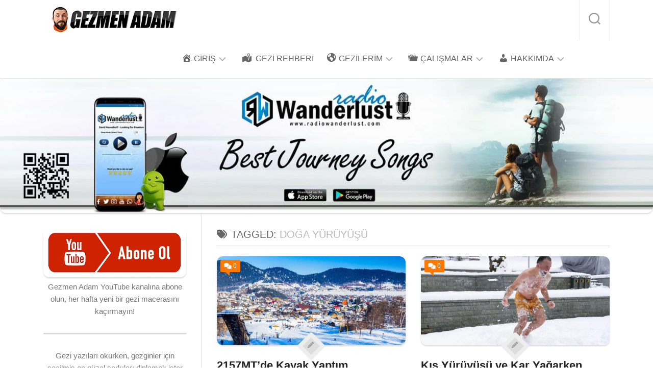

--- FILE ---
content_type: text/html; charset=UTF-8
request_url: https://gezmenadam.com/tag/doga-yuruyusu/
body_size: 28728
content:
<!DOCTYPE html><html class="no-js" lang="tr" prefix="og: http://ogp.me/ns#" prefix="og: https://ogp.me/ns#"><head><script data-no-optimize="1" type="4b20efc7baff8ed303a7e632-text/javascript">var litespeed_docref=sessionStorage.getItem("litespeed_docref");litespeed_docref&&(Object.defineProperty(document,"referrer",{get:function(){return litespeed_docref}}),sessionStorage.removeItem("litespeed_docref"));</script> <meta charset="UTF-8"><meta name="viewport" content="width=device-width, initial-scale=1.0"><link rel="profile" href="https://gmpg.org/xfn/11"><style>img:is([sizes="auto" i], [sizes^="auto," i]) { contain-intrinsic-size: 3000px 1500px }</style> <script type="litespeed/javascript">document.documentElement.className=document.documentElement.className.replace("no-js","js")</script> <title>doğa yürüyüşü &raquo; Gezmen Adam | Bir Gezginin Yol Hikayeleri</title><meta name="robots" content="follow, noindex"/><meta property="og:locale" content="tr_TR" /><meta property="og:type" content="article" /><meta property="og:title" content="doğa yürüyüşü &raquo; Gezmen Adam | Bir Gezginin Yol Hikayeleri" /><meta property="og:url" content="https://gezmenadam.com/tag/doga-yuruyusu/" /><meta property="og:site_name" content="Gezmen Adam | Bir Gezginin Yol Hikayeleri" /><meta property="article:publisher" content="https://www.facebook.com/gezmenadam" /><meta property="og:image" content="https://gezmenadam.com/wp-content/uploads/500x251fotgerade.jpg" /><meta property="og:image:secure_url" content="https://gezmenadam.com/wp-content/uploads/500x251fotgerade.jpg" /><meta property="og:image:width" content="500" /><meta property="og:image:height" content="251" /><meta property="og:image:type" content="image/jpeg" /><meta name="twitter:card" content="summary_large_image" /><meta name="twitter:title" content="doğa yürüyüşü &raquo; Gezmen Adam | Bir Gezginin Yol Hikayeleri" /><meta name="twitter:site" content="@https://twitter.com/gezmenadam" /><meta name="twitter:image" content="https://gezmenadam.com/wp-content/uploads/500x251fotgerade.jpg" /><meta name="twitter:label1" content="Yazılar" /><meta name="twitter:data1" content="7" /> <script type="application/ld+json" class="rank-math-schema">{"@context":"https://schema.org","@graph":[{"@type":"Person","@id":"https://gezmenadam.com/#person","name":"Gezmen Adam","sameAs":["https://www.facebook.com/gezmenadam","https://twitter.com/https://twitter.com/gezmenadam","https://www.instagram.com/gezmenadam"],"image":{"@type":"ImageObject","@id":"https://gezmenadam.com/#logo","url":"https://gezmenadam.com/wp-content/uploads/cropped-LOGO2024.png","contentUrl":"https://gezmenadam.com/wp-content/uploads/cropped-LOGO2024.png","caption":"Gezmen Adam | Bir Gezginin Yol Hikayeleri","inLanguage":"tr","width":"250","height":"56"}},{"@type":"WebSite","@id":"https://gezmenadam.com/#website","url":"https://gezmenadam.com","name":"Gezmen Adam | Bir Gezginin Yol Hikayeleri","alternateName":"Gezmen Adam","publisher":{"@id":"https://gezmenadam.com/#person"},"inLanguage":"tr"},{"@type":"CollectionPage","@id":"https://gezmenadam.com/tag/doga-yuruyusu/#webpage","url":"https://gezmenadam.com/tag/doga-yuruyusu/","name":"do\u011fa y\u00fcr\u00fcy\u00fc\u015f\u00fc &raquo; Gezmen Adam | Bir Gezginin Yol Hikayeleri","isPartOf":{"@id":"https://gezmenadam.com/#website"},"inLanguage":"tr"}]}</script> <link rel='dns-prefetch' href='//fonts.googleapis.com' /><link rel="alternate" type="application/rss+xml" title="Gezmen Adam | Bir Gezginin Yol Hikayeleri &raquo; akışı" href="https://gezmenadam.com/feed/" /><link rel="alternate" type="application/rss+xml" title="Gezmen Adam | Bir Gezginin Yol Hikayeleri &raquo; yorum akışı" href="https://gezmenadam.com/comments/feed/" /><link rel="alternate" type="application/rss+xml" title="Gezmen Adam | Bir Gezginin Yol Hikayeleri &raquo; doğa yürüyüşü etiket akışı" href="https://gezmenadam.com/tag/doga-yuruyusu/feed/" /><link data-optimized="2" rel="stylesheet" href="https://gezmenadam.com/wp-content/litespeed/css/15ef1dd65076929d850dbb12cff58420.css?ver=e1fe1" /><style id='classic-theme-styles-inline-css' type='text/css'>/*! This file is auto-generated */
.wp-block-button__link{color:#fff;background-color:#32373c;border-radius:9999px;box-shadow:none;text-decoration:none;padding:calc(.667em + 2px) calc(1.333em + 2px);font-size:1.125em}.wp-block-file__button{background:#32373c;color:#fff;text-decoration:none}</style><style id='global-styles-inline-css' type='text/css'>:root{--wp--preset--aspect-ratio--square: 1;--wp--preset--aspect-ratio--4-3: 4/3;--wp--preset--aspect-ratio--3-4: 3/4;--wp--preset--aspect-ratio--3-2: 3/2;--wp--preset--aspect-ratio--2-3: 2/3;--wp--preset--aspect-ratio--16-9: 16/9;--wp--preset--aspect-ratio--9-16: 9/16;--wp--preset--color--black: #000000;--wp--preset--color--cyan-bluish-gray: #abb8c3;--wp--preset--color--white: #ffffff;--wp--preset--color--pale-pink: #f78da7;--wp--preset--color--vivid-red: #cf2e2e;--wp--preset--color--luminous-vivid-orange: #ff6900;--wp--preset--color--luminous-vivid-amber: #fcb900;--wp--preset--color--light-green-cyan: #7bdcb5;--wp--preset--color--vivid-green-cyan: #00d084;--wp--preset--color--pale-cyan-blue: #8ed1fc;--wp--preset--color--vivid-cyan-blue: #0693e3;--wp--preset--color--vivid-purple: #9b51e0;--wp--preset--gradient--vivid-cyan-blue-to-vivid-purple: linear-gradient(135deg,rgba(6,147,227,1) 0%,rgb(155,81,224) 100%);--wp--preset--gradient--light-green-cyan-to-vivid-green-cyan: linear-gradient(135deg,rgb(122,220,180) 0%,rgb(0,208,130) 100%);--wp--preset--gradient--luminous-vivid-amber-to-luminous-vivid-orange: linear-gradient(135deg,rgba(252,185,0,1) 0%,rgba(255,105,0,1) 100%);--wp--preset--gradient--luminous-vivid-orange-to-vivid-red: linear-gradient(135deg,rgba(255,105,0,1) 0%,rgb(207,46,46) 100%);--wp--preset--gradient--very-light-gray-to-cyan-bluish-gray: linear-gradient(135deg,rgb(238,238,238) 0%,rgb(169,184,195) 100%);--wp--preset--gradient--cool-to-warm-spectrum: linear-gradient(135deg,rgb(74,234,220) 0%,rgb(151,120,209) 20%,rgb(207,42,186) 40%,rgb(238,44,130) 60%,rgb(251,105,98) 80%,rgb(254,248,76) 100%);--wp--preset--gradient--blush-light-purple: linear-gradient(135deg,rgb(255,206,236) 0%,rgb(152,150,240) 100%);--wp--preset--gradient--blush-bordeaux: linear-gradient(135deg,rgb(254,205,165) 0%,rgb(254,45,45) 50%,rgb(107,0,62) 100%);--wp--preset--gradient--luminous-dusk: linear-gradient(135deg,rgb(255,203,112) 0%,rgb(199,81,192) 50%,rgb(65,88,208) 100%);--wp--preset--gradient--pale-ocean: linear-gradient(135deg,rgb(255,245,203) 0%,rgb(182,227,212) 50%,rgb(51,167,181) 100%);--wp--preset--gradient--electric-grass: linear-gradient(135deg,rgb(202,248,128) 0%,rgb(113,206,126) 100%);--wp--preset--gradient--midnight: linear-gradient(135deg,rgb(2,3,129) 0%,rgb(40,116,252) 100%);--wp--preset--font-size--small: 13px;--wp--preset--font-size--medium: 20px;--wp--preset--font-size--large: 36px;--wp--preset--font-size--x-large: 42px;--wp--preset--spacing--20: 0.44rem;--wp--preset--spacing--30: 0.67rem;--wp--preset--spacing--40: 1rem;--wp--preset--spacing--50: 1.5rem;--wp--preset--spacing--60: 2.25rem;--wp--preset--spacing--70: 3.38rem;--wp--preset--spacing--80: 5.06rem;--wp--preset--shadow--natural: 6px 6px 9px rgba(0, 0, 0, 0.2);--wp--preset--shadow--deep: 12px 12px 50px rgba(0, 0, 0, 0.4);--wp--preset--shadow--sharp: 6px 6px 0px rgba(0, 0, 0, 0.2);--wp--preset--shadow--outlined: 6px 6px 0px -3px rgba(255, 255, 255, 1), 6px 6px rgba(0, 0, 0, 1);--wp--preset--shadow--crisp: 6px 6px 0px rgba(0, 0, 0, 1);}:where(.is-layout-flex){gap: 0.5em;}:where(.is-layout-grid){gap: 0.5em;}body .is-layout-flex{display: flex;}.is-layout-flex{flex-wrap: wrap;align-items: center;}.is-layout-flex > :is(*, div){margin: 0;}body .is-layout-grid{display: grid;}.is-layout-grid > :is(*, div){margin: 0;}:where(.wp-block-columns.is-layout-flex){gap: 2em;}:where(.wp-block-columns.is-layout-grid){gap: 2em;}:where(.wp-block-post-template.is-layout-flex){gap: 1.25em;}:where(.wp-block-post-template.is-layout-grid){gap: 1.25em;}.has-black-color{color: var(--wp--preset--color--black) !important;}.has-cyan-bluish-gray-color{color: var(--wp--preset--color--cyan-bluish-gray) !important;}.has-white-color{color: var(--wp--preset--color--white) !important;}.has-pale-pink-color{color: var(--wp--preset--color--pale-pink) !important;}.has-vivid-red-color{color: var(--wp--preset--color--vivid-red) !important;}.has-luminous-vivid-orange-color{color: var(--wp--preset--color--luminous-vivid-orange) !important;}.has-luminous-vivid-amber-color{color: var(--wp--preset--color--luminous-vivid-amber) !important;}.has-light-green-cyan-color{color: var(--wp--preset--color--light-green-cyan) !important;}.has-vivid-green-cyan-color{color: var(--wp--preset--color--vivid-green-cyan) !important;}.has-pale-cyan-blue-color{color: var(--wp--preset--color--pale-cyan-blue) !important;}.has-vivid-cyan-blue-color{color: var(--wp--preset--color--vivid-cyan-blue) !important;}.has-vivid-purple-color{color: var(--wp--preset--color--vivid-purple) !important;}.has-black-background-color{background-color: var(--wp--preset--color--black) !important;}.has-cyan-bluish-gray-background-color{background-color: var(--wp--preset--color--cyan-bluish-gray) !important;}.has-white-background-color{background-color: var(--wp--preset--color--white) !important;}.has-pale-pink-background-color{background-color: var(--wp--preset--color--pale-pink) !important;}.has-vivid-red-background-color{background-color: var(--wp--preset--color--vivid-red) !important;}.has-luminous-vivid-orange-background-color{background-color: var(--wp--preset--color--luminous-vivid-orange) !important;}.has-luminous-vivid-amber-background-color{background-color: var(--wp--preset--color--luminous-vivid-amber) !important;}.has-light-green-cyan-background-color{background-color: var(--wp--preset--color--light-green-cyan) !important;}.has-vivid-green-cyan-background-color{background-color: var(--wp--preset--color--vivid-green-cyan) !important;}.has-pale-cyan-blue-background-color{background-color: var(--wp--preset--color--pale-cyan-blue) !important;}.has-vivid-cyan-blue-background-color{background-color: var(--wp--preset--color--vivid-cyan-blue) !important;}.has-vivid-purple-background-color{background-color: var(--wp--preset--color--vivid-purple) !important;}.has-black-border-color{border-color: var(--wp--preset--color--black) !important;}.has-cyan-bluish-gray-border-color{border-color: var(--wp--preset--color--cyan-bluish-gray) !important;}.has-white-border-color{border-color: var(--wp--preset--color--white) !important;}.has-pale-pink-border-color{border-color: var(--wp--preset--color--pale-pink) !important;}.has-vivid-red-border-color{border-color: var(--wp--preset--color--vivid-red) !important;}.has-luminous-vivid-orange-border-color{border-color: var(--wp--preset--color--luminous-vivid-orange) !important;}.has-luminous-vivid-amber-border-color{border-color: var(--wp--preset--color--luminous-vivid-amber) !important;}.has-light-green-cyan-border-color{border-color: var(--wp--preset--color--light-green-cyan) !important;}.has-vivid-green-cyan-border-color{border-color: var(--wp--preset--color--vivid-green-cyan) !important;}.has-pale-cyan-blue-border-color{border-color: var(--wp--preset--color--pale-cyan-blue) !important;}.has-vivid-cyan-blue-border-color{border-color: var(--wp--preset--color--vivid-cyan-blue) !important;}.has-vivid-purple-border-color{border-color: var(--wp--preset--color--vivid-purple) !important;}.has-vivid-cyan-blue-to-vivid-purple-gradient-background{background: var(--wp--preset--gradient--vivid-cyan-blue-to-vivid-purple) !important;}.has-light-green-cyan-to-vivid-green-cyan-gradient-background{background: var(--wp--preset--gradient--light-green-cyan-to-vivid-green-cyan) !important;}.has-luminous-vivid-amber-to-luminous-vivid-orange-gradient-background{background: var(--wp--preset--gradient--luminous-vivid-amber-to-luminous-vivid-orange) !important;}.has-luminous-vivid-orange-to-vivid-red-gradient-background{background: var(--wp--preset--gradient--luminous-vivid-orange-to-vivid-red) !important;}.has-very-light-gray-to-cyan-bluish-gray-gradient-background{background: var(--wp--preset--gradient--very-light-gray-to-cyan-bluish-gray) !important;}.has-cool-to-warm-spectrum-gradient-background{background: var(--wp--preset--gradient--cool-to-warm-spectrum) !important;}.has-blush-light-purple-gradient-background{background: var(--wp--preset--gradient--blush-light-purple) !important;}.has-blush-bordeaux-gradient-background{background: var(--wp--preset--gradient--blush-bordeaux) !important;}.has-luminous-dusk-gradient-background{background: var(--wp--preset--gradient--luminous-dusk) !important;}.has-pale-ocean-gradient-background{background: var(--wp--preset--gradient--pale-ocean) !important;}.has-electric-grass-gradient-background{background: var(--wp--preset--gradient--electric-grass) !important;}.has-midnight-gradient-background{background: var(--wp--preset--gradient--midnight) !important;}.has-small-font-size{font-size: var(--wp--preset--font-size--small) !important;}.has-medium-font-size{font-size: var(--wp--preset--font-size--medium) !important;}.has-large-font-size{font-size: var(--wp--preset--font-size--large) !important;}.has-x-large-font-size{font-size: var(--wp--preset--font-size--x-large) !important;}
:where(.wp-block-post-template.is-layout-flex){gap: 1.25em;}:where(.wp-block-post-template.is-layout-grid){gap: 1.25em;}
:where(.wp-block-columns.is-layout-flex){gap: 2em;}:where(.wp-block-columns.is-layout-grid){gap: 2em;}
:root :where(.wp-block-pullquote){font-size: 1.5em;line-height: 1.6;}</style><style id='woocommerce-inline-inline-css' type='text/css'>.woocommerce form .form-row .required { visibility: visible; }</style><style id='woofc-frontend-inline-css' type='text/css'>.woofc-area.woofc-style-01 .woofc-inner, .woofc-area.woofc-style-03 .woofc-inner, .woofc-area.woofc-style-02 .woofc-area-bot .woofc-action .woofc-action-inner > div a:hover, .woofc-area.woofc-style-04 .woofc-area-bot .woofc-action .woofc-action-inner > div a:hover {
                            background-color: #f07f31;
                        }

                        .woofc-area.woofc-style-01 .woofc-area-bot .woofc-action .woofc-action-inner > div a, .woofc-area.woofc-style-02 .woofc-area-bot .woofc-action .woofc-action-inner > div a, .woofc-area.woofc-style-03 .woofc-area-bot .woofc-action .woofc-action-inner > div a, .woofc-area.woofc-style-04 .woofc-area-bot .woofc-action .woofc-action-inner > div a {
                            outline: none;
                            color: #f07f31;
                        }

                        .woofc-area.woofc-style-02 .woofc-area-bot .woofc-action .woofc-action-inner > div a, .woofc-area.woofc-style-04 .woofc-area-bot .woofc-action .woofc-action-inner > div a {
                            border-color: #f07f31;
                        }

                        .woofc-area.woofc-style-05 .woofc-inner{
                            background-color: #f07f31;
                            background-image: url('');
                            background-size: cover;
                            background-position: center;
                            background-repeat: no-repeat;
                        }
                        
                        .woofc-count span {
                            background-color: #f07f31;
                        }</style><style id='enspire-style-inline-css' type='text/css'>body { font-family: "Roboto Condensed", Arial, sans-serif; }
.container { max-width: 1170px; }

::selection { background-color: #ff7800; }
::-moz-selection { background-color: #ff7800; }

a,
.themeform label .required,
.post-hover:hover .post-title a,
.post-title a:hover,
.post-nav li a:hover i,
.post-nav li a:hover span,
.sidebar .post-nav li a:hover i,
.sidebar .post-nav li a:hover span,
.content .post-nav li a:hover i,
.content .post-nav li a:hover span,
.widget_rss ul li a,
.widget_calendar a,
.alx-tabs-nav li.active a,
.alx-tab .tab-item-category a,
.alx-posts .post-item-category a,
.alx-tab li:hover .tab-item-title a,
.alx-tab li:hover .tab-item-comment a,
.alx-posts li:hover .post-item-title a,
.comment-tabs li.active a,
.comment-awaiting-moderation,
.child-menu a:hover,
.child-menu .current_page_item > a,
.wp-pagenavi a { color: #ff7800; }

.themeform input[type="button"],
.themeform input[type="reset"],
.themeform input[type="submit"],
.themeform button[type="button"],
.themeform button[type="reset"],
.themeform button[type="submit"],
.s1 .sidebar-top,
.s1 .sidebar-toggle,
.s2 .sidebar-top,
.s2 .sidebar-toggle,
.post-hover:hover .square-icon-inner,
.square-icon:hover .square-icon-inner,
.toggle-search:hover,
.toggle-search.active,
.search-expand,
.post-tags a:hover,
.author-bio .bio-avatar:after,
.jp-play-bar, 
.jp-volume-bar-value,
.widget_calendar caption,
.commentlist li.bypostauthor > .comment-body:after,
.commentlist li.comment-author-admin > .comment-body:after { background-color: #ff7800; }

.alx-tabs-nav li.active a { border-color: #ff7800; }

#header .nav-menu:not(.mobile) > div > ul > li.current_page_item > span, 
#header .nav-menu:not(.mobile) > div > ul > li.current-menu-item > span, 
#header .nav-menu:not(.mobile) > div > ul > li.current-menu-ancestor > span, 
#header .nav-menu:not(.mobile) > div > ul > li.current-post-parent > span { background-color: #ff7800; border-color: #ff7800; }

.widget > h3 > span,
.comment-tabs li.active a,
.wp-pagenavi a:hover,
.wp-pagenavi a:active,
.wp-pagenavi span.current { border-bottom-color: #ff7800!important; }					
				
.site-title a  { background-color: #ffffff; } 

.post-comments,
.page-title .meta-single li.comments a  { background-color: #ff7800; }
.post-comments span:before,
.page-title .meta-single li.comments a:before { border-right-color: #ff7800; border-top-color: #ff7800; }				
				
#footer-bottom { background-color: #ff5900; }
.site-title a img { max-height: 100px; }
img { -webkit-border-radius: 12px; border-radius: 12px; }
.site-title a, .site-description { color: #blank; }</style> <script id="image-watermark-no-right-click-js-before" type="litespeed/javascript">var iwArgsNoRightClick={"rightclick":"Y","draganddrop":"Y"}</script> <script type="litespeed/javascript" data-src="https://gezmenadam.com/wp-includes/js/jquery/jquery.min.js" id="jquery-core-js"></script> <script id="wc-add-to-cart-js-extra" type="litespeed/javascript">var wc_add_to_cart_params={"ajax_url":"\/wp-admin\/admin-ajax.php","wc_ajax_url":"\/?wc-ajax=%%endpoint%%","i18n_view_cart":"Sepetim","cart_url":"https:\/\/gezmenadam.com\/sepet\/","is_cart":"","cart_redirect_after_add":"yes"}</script> <script id="woocommerce-js-extra" type="litespeed/javascript">var woocommerce_params={"ajax_url":"\/wp-admin\/admin-ajax.php","wc_ajax_url":"\/?wc-ajax=%%endpoint%%","i18n_password_show":"\u015eifreyi g\u00f6ster","i18n_password_hide":"\u015eifreyi gizle"}</script> <link rel="https://api.w.org/" href="https://gezmenadam.com/wp-json/" /><link rel="alternate" title="JSON" type="application/json" href="https://gezmenadam.com/wp-json/wp/v2/tags/330" /><link rel="EditURI" type="application/rsd+xml" title="RSD" href="https://gezmenadam.com/xmlrpc.php?rsd" /><meta property="og:title" name="og:title" content="doğa yürüyüşü" /><meta property="og:type" name="og:type" content="website" /><meta property="og:image" name="og:image" content="https://gezmenadam.com/wp-content/uploads/cropped-cemalcolak_head-1.png" /><meta property="og:description" name="og:description" content="Traveler • Photographer • Web Developer • Radio Dj" /><meta property="og:locale" name="og:locale" content="tr_TR" /><meta property="og:site_name" name="og:site_name" content="Gezmen Adam | Bir Gezginin Yol Hikayeleri" /><meta property="twitter:card" name="twitter:card" content="summary" /><style>.woocommerce-checkout>.col2-set>.col-2 {
    float: none;
    width: 100%;
}
.woocommerce-checkout #order_review {
    float: right;
    width: 50%;
}
	
.woocommerce-checkout h3#order_review_heading {
    float: right;
    width: 50%;
}
	
.woocommerce-checkout>.col2-set {
    float: left;
    width: 40%;
}
.woocommerce-checkout>.col2-set>.col-1 {
    float: none;
    width: 100%;
    margin-bottom: 30px;
}
.woocommerce .form-row-first {
    float: left;
    width: 100 %;
    margin-right: 4%;	
}

.woocommerce-Price-amount.amount {
    color: #000
}	

		
	/*------------- Woocommerce --------------*/
.woocommerce ul.products li.product .button{
  margin:1em 0;
}

	.woocommerce-store-notice,p.demo_store{
	position:absolute;
	top:0;
	left:0;
	right:0;
	margin:0;
	width:100%;
	font-size:1.3em;
	padding:0.7em 0;
	text-align:center;
	background-color:#ff7800;
	color:#fff;
	z-index:99998;
	box-shadow:0 2px 2em rgba(0,0,0,.2);display:none;

}

.woocommerce #sidebar {
  margin-top: 2em;
}
	
a.showcoupon,
.woocommerce-message::before{
	color: #ff7800;
}
.woocommerce-message {
  border-top-color: #fff;
}
	
.woocommerce span.onsale {	
	    background: #e2e2e2 !important;
    border-radius: 5px !important;
    box-shadow: 2px 2px 3px 0 #e2e2e2;
	border: solid 1px #dcdcdc; 
  padding: 15;
  margin: 15 !important;
  color: #000;
  font-weight: 700;
  font-size: 9px !important;
}


.woocommerce div.product .stock{
	color:#000;
	font-size: 14px !important;
}

h2.woocommerce-loop-product__title{
  color: #000;
  letter-spacing: 1px;
  font-weight: 700;
  font-size: 16px !important;
    text-align: center;	
}
.woocommerce ul.products li.product .price,
.woocommerce div.product p.price, .woocommerce div.product span.price {
  color: #000;
  font-weight: 700;
  font-size: 16px !important;
  border-radius: 10px !important;
    border: solid 1px #e2e2e2;
    padding: 10px !important;
    text-align: center;	

}
.woocommerce div.product .product_title,.woocommerce div.product p.price, .woocommerce div.product span.price{
	margin-bottom: 5px;
}
.woocommerce #respond input#submit, .woocommerce a.button, .woocommerce button.button, .woocommerce input.button,.woocommerce #respond input#submit.alt, .woocommerce a.button.alt, .woocommerce button.button.alt, .woocommerce input.button.alt{
	color: #333;
	border-radius: 5px;
	font-weight: 500;
  font-size: 15px !important;
  border: 2px solid #e2e2e2;
  background: transparent;
  margin: 10px 10px 10px 5px !important;
}
.woocommerce #respond input#submit:hover, .woocommerce a.button:hover, .woocommerce button.button:hover, .woocommerce input.button:hover,.woocommerce #respond input#submit.alt:hover, .woocommerce a.button.alt:hover, .woocommerce button.button.alt:hover, .woocommerce input.button.alt:hover{
	color: #fff;
  background: linear-gradient(130deg, #ff7800 40% , #ee0000 77%);
  border: 1;
}
.woocommerce .quantity .qty {
  width: 4em;
  padding: 7px;
  border-radius: 10;
  border: solid 2px #e2e2e2;
  color: #000;
  margin: 10px 0px 0px 10px !important;
}
.col-1,.col-2 {
  max-width: 100%;
}
nav.woocommerce-MyAccount-navigation ul {
  list-style: none;
}
nav.woocommerce-MyAccount-navigation ul li {
  background: #ff7800 !important;
  padding: 12px!important;
  margin-bottom: 10px;
}
nav.woocommerce-MyAccount-navigation ul li a{
  color: #000;
  font-weight: bold;
}
.posted_in {
  display: block;
}
.woocommerce .woocommerce-ordering select{
	padding: 10px;
}
span.woocommerce-input-wrapper,
.woocommerce label {
 width: 100%;
}
.woocommerce-product-gallery__image{
  padding: 2px;
}
.woocommerce .star-rating{
  width: 40%;
  margin: 10px auto !important;
}
	
.products li {

    border: solid 0px #e2e2e2;
	border-radius: 10px;
    padding: 0px;
    text-align: center;

}		

@media only screen and (min-width: 750px) {
   .woocommerce-account .woocommerce-MyAccount-content, .woocommerce-account .woocommerce-MyAccount-navigation {
       float: none;
	   font-size: 14px;
       color: #000;
       width: 100%;
   }
   .woocommerce-MyAccount-navigation ul {
       text-align: center;
	   font-size: 14px;
       color: #000;
   }
   .woocommerce-MyAccount-navigation ul li {
       display: inline-block;
	   font-size: 14px;
	   background-color: #fff;
       color: #000;
   }
}</style><noscript><style>.woocommerce-product-gallery{ opacity: 1 !important; }</style></noscript><style type="text/css" id="custom-background-css">body.custom-background { background-color: #ffffff; }</style> <script id="google_gtagjs" type="litespeed/javascript" data-src="https://www.googletagmanager.com/gtag/js?id=G-L6W0EMQ476"></script> <script id="google_gtagjs-inline" type="litespeed/javascript">window.dataLayer=window.dataLayer||[];function gtag(){dataLayer.push(arguments)}gtag('js',new Date());gtag('config','G-L6W0EMQ476',{})</script> <link rel="icon" href="https://gezmenadam.com/wp-content/uploads/cropped-cemalcolak_head-1-160x160.png" sizes="32x32" /><link rel="icon" href="https://gezmenadam.com/wp-content/uploads/cropped-cemalcolak_head-1-320x320.png" sizes="192x192" /><link rel="apple-touch-icon" href="https://gezmenadam.com/wp-content/uploads/cropped-cemalcolak_head-1-320x320.png" /><meta name="msapplication-TileImage" content="https://gezmenadam.com/wp-content/uploads/cropped-cemalcolak_head-1-320x320.png" /><style id="kirki-inline-styles"></style></head><body class="archive tag tag-doga-yuruyusu tag-330 custom-background wp-custom-logo wp-theme-enspire theme-enspire woocommerce-no-js col-2cr full-width topbar-enabled mobile-menu mobile-sidebar-hide"><a class="skip-link screen-reader-text" href="#page">Skip to content</a><div id="wrapper"><header id="header" class="group"><div class="container group"><div class="group pad"><div class="search-trap-focus">
<button class="toggle-search" data-target=".search-trap-focus">
<svg class="svg-icon" id="svg-search" aria-hidden="true" role="img" focusable="false" xmlns="http://www.w3.org/2000/svg" width="23" height="23" viewBox="0 0 23 23"><path d="M38.710696,48.0601792 L43,52.3494831 L41.3494831,54 L37.0601792,49.710696 C35.2632422,51.1481185 32.9839107,52.0076499 30.5038249,52.0076499 C24.7027226,52.0076499 20,47.3049272 20,41.5038249 C20,35.7027226 24.7027226,31 30.5038249,31 C36.3049272,31 41.0076499,35.7027226 41.0076499,41.5038249 C41.0076499,43.9839107 40.1481185,46.2632422 38.710696,48.0601792 Z M36.3875844,47.1716785 C37.8030221,45.7026647 38.6734666,43.7048964 38.6734666,41.5038249 C38.6734666,36.9918565 35.0157934,33.3341833 30.5038249,33.3341833 C25.9918565,33.3341833 22.3341833,36.9918565 22.3341833,41.5038249 C22.3341833,46.0157934 25.9918565,49.6734666 30.5038249,49.6734666 C32.7048964,49.6734666 34.7026647,48.8030221 36.1716785,47.3875844 C36.2023931,47.347638 36.2360451,47.3092237 36.2726343,47.2726343 C36.3092237,47.2360451 36.347638,47.2023931 36.3875844,47.1716785 Z" transform="translate(-20 -31)"></path></svg>
<svg class="svg-icon" id="svg-close" aria-hidden="true" role="img" focusable="false" xmlns="http://www.w3.org/2000/svg" width="23" height="23" viewBox="0 0 16 16"><polygon fill="" fill-rule="evenodd" points="6.852 7.649 .399 1.195 1.445 .149 7.899 6.602 14.352 .149 15.399 1.195 8.945 7.649 15.399 14.102 14.352 15.149 7.899 8.695 1.445 15.149 .399 14.102"></polygon></svg>
</button><div class="search-expand"><div class="search-expand-inner"><form method="get" class="searchform themeform" action="https://gezmenadam.com/"><div>
<input type="text" class="search" name="s" onblur="if (!window.__cfRLUnblockHandlers) return false; if(this.value=='')this.value='To search type and hit enter';" onfocus="if (!window.__cfRLUnblockHandlers) return false; if(this.value=='To search type and hit enter')this.value='';" value="To search type and hit enter" data-cf-modified-4b20efc7baff8ed303a7e632-="" /></div></form></div></div></div></div></div><div class="container group"><div class="group pad"><p class="site-title"><a href="https://gezmenadam.com/" rel="home"><img data-lazyloaded="1" src="[data-uri]" width="250" height="56" data-src="https://gezmenadam.com/wp-content/uploads/cropped-LOGO2024.png" alt="Gezmen Adam | Bir Gezginin Yol Hikayeleri"></a></p><div id="wrap-nav-topbar" class="wrap-nav"><nav id="nav-topbar-nav" class="main-navigation nav-menu">
<button class="menu-toggle" aria-controls="primary-menu" aria-expanded="false">
<span class="screen-reader-text">Expand Menu</span><div class="menu-toggle-icon"><span></span><span></span><span></span></div>			</button><div class="menu-ana-menu-container"><ul id="nav-topbar" class="menu"><li id="menu-item-2743" class="menu-item menu-item-type-custom menu-item-object-custom menu-item-has-children menu-item-2743"><span class="menu-item-wrapper has-arrow"><a href="#"><i class="_mi _before dashicons dashicons-admin-home" aria-hidden="true"></i><span>GİRİŞ</span></a><button onClick="if (!window.__cfRLUnblockHandlers) return false; alxMediaMenu.toggleItem(this)" data-cf-modified-4b20efc7baff8ed303a7e632-=""><span class="screen-reader-text">Toggle Child Menu</span><svg class="svg-icon" aria-hidden="true" role="img" focusable="false" xmlns="http://www.w3.org/2000/svg" width="14" height="8" viewBox="0 0 20 12"><polygon fill="" fill-rule="evenodd" points="1319.899 365.778 1327.678 358 1329.799 360.121 1319.899 370.021 1310 360.121 1312.121 358" transform="translate(-1310 -358)"></polygon></svg></button></span><ul class="sub-menu"><li id="menu-item-3830" class="menu-item menu-item-type-custom menu-item-object-custom menu-item-3830"><span class="menu-item-wrapper"><a href="https://gezmenadam.com/hesabim/orders/"><i class="_mi _before dashicons dashicons-arrow-right-alt2" aria-hidden="true"></i><span>HESABIM</span></a></span></li><li id="menu-item-3724" class="menu-item menu-item-type-post_type menu-item-object-page menu-item-3724"><span class="menu-item-wrapper"><a href="https://gezmenadam.com/magaza/"><i class="_mi _before dashicons dashicons-arrow-right-alt2" aria-hidden="true"></i><span>MAĞAZA</span></a></span></li></ul></li><li id="menu-item-2742" class="menu-item menu-item-type-taxonomy menu-item-object-category menu-item-2742"><span class="menu-item-wrapper"><a href="https://gezmenadam.com/category/seyahat-rehberi/"><i class="_mi _before dashicons dashicons-location-alt" aria-hidden="true" style="font-size:1.4em;"></i><span>GEZİ REHBERİ</span></a></span></li><li id="menu-item-2225" class="menu-item menu-item-type-custom menu-item-object-custom menu-item-has-children menu-item-2225"><span class="menu-item-wrapper has-arrow"><a href="#"><i class="_mi _before dashicons dashicons-admin-site" aria-hidden="true"></i><span>GEZİLERİM</span></a><button onClick="if (!window.__cfRLUnblockHandlers) return false; alxMediaMenu.toggleItem(this)" data-cf-modified-4b20efc7baff8ed303a7e632-=""><span class="screen-reader-text">Toggle Child Menu</span><svg class="svg-icon" aria-hidden="true" role="img" focusable="false" xmlns="http://www.w3.org/2000/svg" width="14" height="8" viewBox="0 0 20 12"><polygon fill="" fill-rule="evenodd" points="1319.899 365.778 1327.678 358 1329.799 360.121 1319.899 370.021 1310 360.121 1312.121 358" transform="translate(-1310 -358)"></polygon></svg></button></span><ul class="sub-menu"><li id="menu-item-4209" class="menu-item menu-item-type-taxonomy menu-item-object-category menu-item-4209"><span class="menu-item-wrapper"><a href="https://gezmenadam.com/category/geziler/guney-kore/"><i class="_mi _before dashicons dashicons-yes" aria-hidden="true"></i><span>GÜNEY KORE</span></a></span></li><li id="menu-item-4143" class="menu-item menu-item-type-taxonomy menu-item-object-category menu-item-4143"><span class="menu-item-wrapper"><a href="https://gezmenadam.com/category/geziler/azerbaycan/"><i class="_mi _before dashicons dashicons-yes" aria-hidden="true"></i><span>AZERBAYCAN</span></a></span></li><li id="menu-item-4144" class="menu-item menu-item-type-taxonomy menu-item-object-category menu-item-4144"><span class="menu-item-wrapper"><a href="https://gezmenadam.com/category/geziler/gurcistan/"><i class="_mi _before dashicons dashicons-yes" aria-hidden="true"></i><span>GÜRCİSTAN</span></a></span></li><li id="menu-item-4145" class="menu-item menu-item-type-taxonomy menu-item-object-category menu-item-4145"><span class="menu-item-wrapper"><a href="https://gezmenadam.com/category/geziler/iran/"><i class="_mi _before dashicons dashicons-yes" aria-hidden="true"></i><span>İRAN</span></a></span></li><li id="menu-item-4146" class="menu-item menu-item-type-taxonomy menu-item-object-category menu-item-4146"><span class="menu-item-wrapper"><a href="https://gezmenadam.com/category/geziler/rusya/"><i class="_mi _before dashicons dashicons-yes" aria-hidden="true"></i><span>RUSYA</span></a></span></li><li id="menu-item-4147" class="menu-item menu-item-type-taxonomy menu-item-object-category menu-item-4147"><span class="menu-item-wrapper"><a href="https://gezmenadam.com/category/geziler/turkiye/"><i class="_mi _before dashicons dashicons-yes" aria-hidden="true"></i><span>TÜRKİYE</span></a></span></li></ul></li><li id="menu-item-2223" class="menu-item menu-item-type-custom menu-item-object-custom menu-item-has-children menu-item-2223"><span class="menu-item-wrapper has-arrow"><a href="#"><i class="_mi _before dashicons dashicons-portfolio" aria-hidden="true"></i><span>ÇALIŞMALAR</span></a><button onClick="if (!window.__cfRLUnblockHandlers) return false; alxMediaMenu.toggleItem(this)" data-cf-modified-4b20efc7baff8ed303a7e632-=""><span class="screen-reader-text">Toggle Child Menu</span><svg class="svg-icon" aria-hidden="true" role="img" focusable="false" xmlns="http://www.w3.org/2000/svg" width="14" height="8" viewBox="0 0 20 12"><polygon fill="" fill-rule="evenodd" points="1319.899 365.778 1327.678 358 1329.799 360.121 1319.899 370.021 1310 360.121 1312.121 358" transform="translate(-1310 -358)"></polygon></svg></button></span><ul class="sub-menu"><li id="menu-item-3827" class="menu-item menu-item-type-custom menu-item-object-custom menu-item-has-children menu-item-3827"><span class="menu-item-wrapper has-arrow"><a href="#"><i class="_mi _before dashicons dashicons-book-alt" aria-hidden="true"></i><span>E-DERGİ</span></a><button onClick="if (!window.__cfRLUnblockHandlers) return false; alxMediaMenu.toggleItem(this)" data-cf-modified-4b20efc7baff8ed303a7e632-=""><span class="screen-reader-text">Toggle Child Menu</span><svg class="svg-icon" aria-hidden="true" role="img" focusable="false" xmlns="http://www.w3.org/2000/svg" width="14" height="8" viewBox="0 0 20 12"><polygon fill="" fill-rule="evenodd" points="1319.899 365.778 1327.678 358 1329.799 360.121 1319.899 370.021 1310 360.121 1312.121 358" transform="translate(-1310 -358)"></polygon></svg></button></span><ul class="sub-menu"><li id="menu-item-3828" class="menu-item menu-item-type-custom menu-item-object-custom menu-item-3828"><span class="menu-item-wrapper"><a target="_blank" href="https://gezmenadam.com/edergi/blacksea/1/#p=1"><i class="_mi _before dashicons dashicons-arrow-right-alt2" aria-hidden="true"></i><span>BLACKSEA</span></a></span></li><li id="menu-item-3829" class="menu-item menu-item-type-custom menu-item-object-custom menu-item-3829"><span class="menu-item-wrapper"><a target="_blank" href="https://gezmenadam.com/edergi/ulusoy/#p=1"><i class="_mi _before dashicons dashicons-arrow-right-alt2" aria-hidden="true"></i><span>A-LIFE</span></a></span></li></ul></li><li id="menu-item-4148" class="menu-item menu-item-type-taxonomy menu-item-object-category menu-item-4148"><span class="menu-item-wrapper"><a href="https://gezmenadam.com/category/calismalar/basin-yayin/"><i class="_mi _before dashicons dashicons-id-alt" aria-hidden="true"></i><span>BASIN YAYIN</span></a></span></li><li id="menu-item-2232" class="menu-item menu-item-type-custom menu-item-object-custom menu-item-2232"><span class="menu-item-wrapper"><a href="https://gezmenadam.com/is-birligi/"><i class="_mi _before dashicons dashicons-controls-repeat" aria-hidden="true" style="font-size:1.4em;"></i><span>İŞ BİRLİKLERİ</span></a></span></li><li id="menu-item-2234" class="menu-item menu-item-type-custom menu-item-object-custom menu-item-2234"><span class="menu-item-wrapper"><a target="_blank" href="https://wanderlustdizayn.com"><i class="_mi _before dashicons dashicons-desktop" aria-hidden="true"></i><span>WEB SİTE TASARIM</span></a></span></li></ul></li><li id="menu-item-2246" class="menu-item menu-item-type-custom menu-item-object-custom menu-item-has-children menu-item-2246"><span class="menu-item-wrapper has-arrow"><a href="#"><i class="_mi _before dashicons dashicons-admin-users" aria-hidden="true"></i><span>HAKKIMDA</span></a><button onClick="if (!window.__cfRLUnblockHandlers) return false; alxMediaMenu.toggleItem(this)" data-cf-modified-4b20efc7baff8ed303a7e632-=""><span class="screen-reader-text">Toggle Child Menu</span><svg class="svg-icon" aria-hidden="true" role="img" focusable="false" xmlns="http://www.w3.org/2000/svg" width="14" height="8" viewBox="0 0 20 12"><polygon fill="" fill-rule="evenodd" points="1319.899 365.778 1327.678 358 1329.799 360.121 1319.899 370.021 1310 360.121 1312.121 358" transform="translate(-1310 -358)"></polygon></svg></button></span><ul class="sub-menu"><li id="menu-item-2266" class="menu-item menu-item-type-custom menu-item-object-custom menu-item-2266"><span class="menu-item-wrapper"><a href="https://gezmenadam.com/kimdir/"><i class="_mi _before dashicons dashicons-welcome-learn-more" aria-hidden="true" style="font-size:1.3em;"></i><span>KİMDİR?</span></a></span></li><li id="menu-item-2224" class="menu-item menu-item-type-custom menu-item-object-custom menu-item-2224"><span class="menu-item-wrapper"><a href="https://gezmenadam.com/iletisim"><i class="_mi _before dashicons dashicons-email-alt" aria-hidden="true" style="font-size:1.3em;"></i><span>İLETİŞİM</span></a></span></li></ul></li></ul></div></nav></div><div id="wrap-nav-mobile" class="wrap-nav"><nav id="nav-mobile-nav" class="main-navigation nav-menu">
<button class="menu-toggle" aria-controls="primary-menu" aria-expanded="false">
<span class="screen-reader-text">Expand Menu</span><div class="menu-toggle-icon"><span></span><span></span><span></span></div>			</button><div class="menu-ana-menu-container"><ul id="nav-mobile" class="menu"><li class="menu-item menu-item-type-custom menu-item-object-custom menu-item-has-children menu-item-2743"><span class="menu-item-wrapper has-arrow"><a href="#"><i class="_mi _before dashicons dashicons-admin-home" aria-hidden="true"></i><span>GİRİŞ</span></a><button onClick="if (!window.__cfRLUnblockHandlers) return false; alxMediaMenu.toggleItem(this)" data-cf-modified-4b20efc7baff8ed303a7e632-=""><span class="screen-reader-text">Toggle Child Menu</span><svg class="svg-icon" aria-hidden="true" role="img" focusable="false" xmlns="http://www.w3.org/2000/svg" width="14" height="8" viewBox="0 0 20 12"><polygon fill="" fill-rule="evenodd" points="1319.899 365.778 1327.678 358 1329.799 360.121 1319.899 370.021 1310 360.121 1312.121 358" transform="translate(-1310 -358)"></polygon></svg></button></span><ul class="sub-menu"><li class="menu-item menu-item-type-custom menu-item-object-custom menu-item-3830"><span class="menu-item-wrapper"><a href="https://gezmenadam.com/hesabim/orders/"><i class="_mi _before dashicons dashicons-arrow-right-alt2" aria-hidden="true"></i><span>HESABIM</span></a></span></li><li class="menu-item menu-item-type-post_type menu-item-object-page menu-item-3724"><span class="menu-item-wrapper"><a href="https://gezmenadam.com/magaza/"><i class="_mi _before dashicons dashicons-arrow-right-alt2" aria-hidden="true"></i><span>MAĞAZA</span></a></span></li></ul></li><li class="menu-item menu-item-type-taxonomy menu-item-object-category menu-item-2742"><span class="menu-item-wrapper"><a href="https://gezmenadam.com/category/seyahat-rehberi/"><i class="_mi _before dashicons dashicons-location-alt" aria-hidden="true" style="font-size:1.4em;"></i><span>GEZİ REHBERİ</span></a></span></li><li class="menu-item menu-item-type-custom menu-item-object-custom menu-item-has-children menu-item-2225"><span class="menu-item-wrapper has-arrow"><a href="#"><i class="_mi _before dashicons dashicons-admin-site" aria-hidden="true"></i><span>GEZİLERİM</span></a><button onClick="if (!window.__cfRLUnblockHandlers) return false; alxMediaMenu.toggleItem(this)" data-cf-modified-4b20efc7baff8ed303a7e632-=""><span class="screen-reader-text">Toggle Child Menu</span><svg class="svg-icon" aria-hidden="true" role="img" focusable="false" xmlns="http://www.w3.org/2000/svg" width="14" height="8" viewBox="0 0 20 12"><polygon fill="" fill-rule="evenodd" points="1319.899 365.778 1327.678 358 1329.799 360.121 1319.899 370.021 1310 360.121 1312.121 358" transform="translate(-1310 -358)"></polygon></svg></button></span><ul class="sub-menu"><li class="menu-item menu-item-type-taxonomy menu-item-object-category menu-item-4209"><span class="menu-item-wrapper"><a href="https://gezmenadam.com/category/geziler/guney-kore/"><i class="_mi _before dashicons dashicons-yes" aria-hidden="true"></i><span>GÜNEY KORE</span></a></span></li><li class="menu-item menu-item-type-taxonomy menu-item-object-category menu-item-4143"><span class="menu-item-wrapper"><a href="https://gezmenadam.com/category/geziler/azerbaycan/"><i class="_mi _before dashicons dashicons-yes" aria-hidden="true"></i><span>AZERBAYCAN</span></a></span></li><li class="menu-item menu-item-type-taxonomy menu-item-object-category menu-item-4144"><span class="menu-item-wrapper"><a href="https://gezmenadam.com/category/geziler/gurcistan/"><i class="_mi _before dashicons dashicons-yes" aria-hidden="true"></i><span>GÜRCİSTAN</span></a></span></li><li class="menu-item menu-item-type-taxonomy menu-item-object-category menu-item-4145"><span class="menu-item-wrapper"><a href="https://gezmenadam.com/category/geziler/iran/"><i class="_mi _before dashicons dashicons-yes" aria-hidden="true"></i><span>İRAN</span></a></span></li><li class="menu-item menu-item-type-taxonomy menu-item-object-category menu-item-4146"><span class="menu-item-wrapper"><a href="https://gezmenadam.com/category/geziler/rusya/"><i class="_mi _before dashicons dashicons-yes" aria-hidden="true"></i><span>RUSYA</span></a></span></li><li class="menu-item menu-item-type-taxonomy menu-item-object-category menu-item-4147"><span class="menu-item-wrapper"><a href="https://gezmenadam.com/category/geziler/turkiye/"><i class="_mi _before dashicons dashicons-yes" aria-hidden="true"></i><span>TÜRKİYE</span></a></span></li></ul></li><li class="menu-item menu-item-type-custom menu-item-object-custom menu-item-has-children menu-item-2223"><span class="menu-item-wrapper has-arrow"><a href="#"><i class="_mi _before dashicons dashicons-portfolio" aria-hidden="true"></i><span>ÇALIŞMALAR</span></a><button onClick="if (!window.__cfRLUnblockHandlers) return false; alxMediaMenu.toggleItem(this)" data-cf-modified-4b20efc7baff8ed303a7e632-=""><span class="screen-reader-text">Toggle Child Menu</span><svg class="svg-icon" aria-hidden="true" role="img" focusable="false" xmlns="http://www.w3.org/2000/svg" width="14" height="8" viewBox="0 0 20 12"><polygon fill="" fill-rule="evenodd" points="1319.899 365.778 1327.678 358 1329.799 360.121 1319.899 370.021 1310 360.121 1312.121 358" transform="translate(-1310 -358)"></polygon></svg></button></span><ul class="sub-menu"><li class="menu-item menu-item-type-custom menu-item-object-custom menu-item-has-children menu-item-3827"><span class="menu-item-wrapper has-arrow"><a href="#"><i class="_mi _before dashicons dashicons-book-alt" aria-hidden="true"></i><span>E-DERGİ</span></a><button onClick="if (!window.__cfRLUnblockHandlers) return false; alxMediaMenu.toggleItem(this)" data-cf-modified-4b20efc7baff8ed303a7e632-=""><span class="screen-reader-text">Toggle Child Menu</span><svg class="svg-icon" aria-hidden="true" role="img" focusable="false" xmlns="http://www.w3.org/2000/svg" width="14" height="8" viewBox="0 0 20 12"><polygon fill="" fill-rule="evenodd" points="1319.899 365.778 1327.678 358 1329.799 360.121 1319.899 370.021 1310 360.121 1312.121 358" transform="translate(-1310 -358)"></polygon></svg></button></span><ul class="sub-menu"><li class="menu-item menu-item-type-custom menu-item-object-custom menu-item-3828"><span class="menu-item-wrapper"><a target="_blank" href="https://gezmenadam.com/edergi/blacksea/1/#p=1"><i class="_mi _before dashicons dashicons-arrow-right-alt2" aria-hidden="true"></i><span>BLACKSEA</span></a></span></li><li class="menu-item menu-item-type-custom menu-item-object-custom menu-item-3829"><span class="menu-item-wrapper"><a target="_blank" href="https://gezmenadam.com/edergi/ulusoy/#p=1"><i class="_mi _before dashicons dashicons-arrow-right-alt2" aria-hidden="true"></i><span>A-LIFE</span></a></span></li></ul></li><li class="menu-item menu-item-type-taxonomy menu-item-object-category menu-item-4148"><span class="menu-item-wrapper"><a href="https://gezmenadam.com/category/calismalar/basin-yayin/"><i class="_mi _before dashicons dashicons-id-alt" aria-hidden="true"></i><span>BASIN YAYIN</span></a></span></li><li class="menu-item menu-item-type-custom menu-item-object-custom menu-item-2232"><span class="menu-item-wrapper"><a href="https://gezmenadam.com/is-birligi/"><i class="_mi _before dashicons dashicons-controls-repeat" aria-hidden="true" style="font-size:1.4em;"></i><span>İŞ BİRLİKLERİ</span></a></span></li><li class="menu-item menu-item-type-custom menu-item-object-custom menu-item-2234"><span class="menu-item-wrapper"><a target="_blank" href="https://wanderlustdizayn.com"><i class="_mi _before dashicons dashicons-desktop" aria-hidden="true"></i><span>WEB SİTE TASARIM</span></a></span></li></ul></li><li class="menu-item menu-item-type-custom menu-item-object-custom menu-item-has-children menu-item-2246"><span class="menu-item-wrapper has-arrow"><a href="#"><i class="_mi _before dashicons dashicons-admin-users" aria-hidden="true"></i><span>HAKKIMDA</span></a><button onClick="if (!window.__cfRLUnblockHandlers) return false; alxMediaMenu.toggleItem(this)" data-cf-modified-4b20efc7baff8ed303a7e632-=""><span class="screen-reader-text">Toggle Child Menu</span><svg class="svg-icon" aria-hidden="true" role="img" focusable="false" xmlns="http://www.w3.org/2000/svg" width="14" height="8" viewBox="0 0 20 12"><polygon fill="" fill-rule="evenodd" points="1319.899 365.778 1327.678 358 1329.799 360.121 1319.899 370.021 1310 360.121 1312.121 358" transform="translate(-1310 -358)"></polygon></svg></button></span><ul class="sub-menu"><li class="menu-item menu-item-type-custom menu-item-object-custom menu-item-2266"><span class="menu-item-wrapper"><a href="https://gezmenadam.com/kimdir/"><i class="_mi _before dashicons dashicons-welcome-learn-more" aria-hidden="true" style="font-size:1.3em;"></i><span>KİMDİR?</span></a></span></li><li class="menu-item menu-item-type-custom menu-item-object-custom menu-item-2224"><span class="menu-item-wrapper"><a href="https://gezmenadam.com/iletisim"><i class="_mi _before dashicons dashicons-email-alt" aria-hidden="true" style="font-size:1.3em;"></i><span>İLETİŞİM</span></a></span></li></ul></li></ul></div></nav></div></div></div></header><div id="subheader"><div class="site-header">
<a href="https://radiowanderlust.com" target="_blank"><img data-lazyloaded="1" src="[data-uri]" width="1460" height="12" class="site-image" data-src="https://gezmenadam.com/wp-content/uploads/radasdfgtb.jpg.webp" alt="Gezmen Adam | Bir Gezginin Yol Hikayeleri"></a></div></div><div id="page"><div class="container"><div class="main"><div class="main-inner group"><div class="content"><div class="pad group"><div class="page-title group"><h1><i class="fas fa-tags"></i>Tagged: <span>doğa yürüyüşü</span></h1></div><div class="post-grid group"><div class="post-row"><article id="post-3532" class="group post-grid post-3532 post type-post status-publish format-standard has-post-thumbnail hentry category-sirt-cantamla category-geziler category-gurcistan tag-aktivite tag-bakuriani tag-borjomi tag-doga-gezisi tag-doga-yuruyusu tag-gezgin tag-gezi tag-gezi-rehberi tag-gezmen tag-gezmen-adam tag-gurcistan tag-kar tag-kar-banyosu tag-kayak tag-kis-sporu"><div class="post-inner post-hover"><div class="post-thumbnail">
<a href="https://gezmenadam.com/2157mtde-kayak-yaptim-bakuriani-maceram/">
<img data-lazyloaded="1" src="[data-uri]" width="520" height="245" data-src="https://gezmenadam.com/wp-content/uploads/500x251bakural-520x245.jpg" class="attachment-enspire-medium size-enspire-medium wp-post-image" alt="" decoding="async" fetchpriority="high" data-srcset="https://gezmenadam.com/wp-content/uploads/500x251bakural-520x245.jpg 520w, https://gezmenadam.com/wp-content/uploads/500x251bakural-720x340.jpg 720w" data-sizes="(max-width: 520px) 100vw, 520px" />																			</a><div class="square-icon"><div class="square-icon-inner"><a href=""><i class="fas fa-icon"></i></a></div></div>
<a class="post-comments" href="https://gezmenadam.com/2157mtde-kayak-yaptim-bakuriani-maceram/#respond"><span><i class="fas fa-comments"></i>0</span></a></div><div class="post-content"><h2 class="post-title">
<a href="https://gezmenadam.com/2157mtde-kayak-yaptim-bakuriani-maceram/" rel="bookmark">2157MT&#8217;de Kayak Yaptım (Bakuriani)</a></h2><ul class="post-meta group"><li><a href="https://gezmenadam.com/category/geziler/sirt-cantamla/" rel="category tag">BACKPACKER</a> / <a href="https://gezmenadam.com/category/geziler/" rel="category tag">GEZİLER</a> / <a href="https://gezmenadam.com/category/geziler/gurcistan/" rel="category tag">GÜRCİSTAN</a></li><li><i class="far fa-clock"></i>4 Şubat 2020</li></ul><div class="entry excerpt"><p>Bakuriani geçen seneki otostopla Rusya gezimde Gürcistan&#8217;da uğrayıp paraşüt atlayışı yaptığım yerdi. Bu sefer&#46;&#46;&#46;</p></div></div></div></article><article id="post-3523" class="group post-grid post-3523 post type-post status-publish format-standard has-post-thumbnail hentry category-sirt-cantamla category-geziler category-gurcistan tag-bakuriani tag-batum tag-borjomi tag-doga-gezisi tag-doga-yuruyusu tag-gezgin tag-gezi tag-gezi-rehberi tag-gezmen tag-gezmen-adam tag-gurcistan tag-kar tag-kar-banyosu tag-karda-yuzmek tag-khashuri tag-kis-yuruyusu"><div class="post-inner post-hover"><div class="post-thumbnail">
<a href="https://gezmenadam.com/kis-yuruyusu-ve-kar-yagarken-yuzmek/">
<img data-lazyloaded="1" src="[data-uri]" width="520" height="245" data-src="https://gezmenadam.com/wp-content/uploads/500x251karbanyosu-520x245.jpg.webp" class="attachment-enspire-medium size-enspire-medium wp-post-image" alt="" decoding="async" data-srcset="https://gezmenadam.com/wp-content/uploads/500x251karbanyosu-520x245.jpg.webp 520w, https://gezmenadam.com/wp-content/uploads/500x251karbanyosu-720x340.jpg 720w" data-sizes="(max-width: 520px) 100vw, 520px" />																			</a><div class="square-icon"><div class="square-icon-inner"><a href=""><i class="fas fa-icon"></i></a></div></div>
<a class="post-comments" href="https://gezmenadam.com/kis-yuruyusu-ve-kar-yagarken-yuzmek/#respond"><span><i class="fas fa-comments"></i>0</span></a></div><div class="post-content"><h2 class="post-title">
<a href="https://gezmenadam.com/kis-yuruyusu-ve-kar-yagarken-yuzmek/" rel="bookmark">Kış Yürüyüşü ve Kar Yağarken Yüzmek!</a></h2><ul class="post-meta group"><li><a href="https://gezmenadam.com/category/geziler/sirt-cantamla/" rel="category tag">BACKPACKER</a> / <a href="https://gezmenadam.com/category/geziler/" rel="category tag">GEZİLER</a> / <a href="https://gezmenadam.com/category/geziler/gurcistan/" rel="category tag">GÜRCİSTAN</a></li><li><i class="far fa-clock"></i>28 Ocak 2020</li></ul><div class="entry excerpt"><p>Daha yola çıktığımın sadece 2. günüydü ama harika aktivitelerle başladım Gürcistan gezisine! Borjomi&#8217;de sülfür&#46;&#46;&#46;</p></div></div></div></article></div><div class="post-row"><article id="post-3123" class="group post-grid post-3123 post type-post status-publish format-standard has-post-thumbnail hentry category-sirt-cantamla category-geziler category-rusya tag-doga-yuruyusu tag-eagle-shelfe tag-gezgin tag-gezi tag-gezi-rehberi tag-gezmek tag-gezmen tag-gezmen-adam tag-guamka tag-kamp tag-mezmay tag-otostop tag-rusya tag-rusya-gezisi tag-vadi tag-yol-hikayesi tag-yolculuk"><div class="post-inner post-hover"><div class="post-thumbnail">
<a href="https://gezmenadam.com/otostopla-rusya-gezim-1-bolum/">
<img data-lazyloaded="1" src="[data-uri]" width="520" height="245" data-src="https://gezmenadam.com/wp-content/uploads/500x251rusya111-520x245.jpg" class="attachment-enspire-medium size-enspire-medium wp-post-image" alt="" decoding="async" data-srcset="https://gezmenadam.com/wp-content/uploads/500x251rusya111-520x245.jpg 520w, https://gezmenadam.com/wp-content/uploads/500x251rusya111-720x340.jpg.webp 720w" data-sizes="(max-width: 520px) 100vw, 520px" />																			</a><div class="square-icon"><div class="square-icon-inner"><a href=""><i class="fas fa-icon"></i></a></div></div>
<a class="post-comments" href="https://gezmenadam.com/otostopla-rusya-gezim-1-bolum/#respond"><span><i class="fas fa-comments"></i>0</span></a></div><div class="post-content"><h2 class="post-title">
<a href="https://gezmenadam.com/otostopla-rusya-gezim-1-bolum/" rel="bookmark">Otostopla Rusya Gezim &#8211; 1. Bölüm</a></h2><ul class="post-meta group"><li><a href="https://gezmenadam.com/category/geziler/sirt-cantamla/" rel="category tag">BACKPACKER</a> / <a href="https://gezmenadam.com/category/geziler/" rel="category tag">GEZİLER</a> / <a href="https://gezmenadam.com/category/geziler/rusya/" rel="category tag">RUSYA</a></li><li><i class="far fa-clock"></i>25 Eylül 2019</li></ul><div class="entry excerpt"><p>Otostopla Rusya&#8217;da yaptığım 5.600 km&#8217;lik gezimin ilk bölümünü nihayet hazırladım. Gezimin ilk başlarında kamp&#46;&#46;&#46;</p></div></div></div></article><article id="post-2966" class="group post-grid post-2966 post type-post status-publish format-standard has-post-thumbnail hentry category-sirt-cantamla category-geziler category-rusya tag-cadir tag-dagcilik tag-deniz-kenari tag-doga-yuruyusu tag-gezgin tag-gezi tag-gezi-rehberi tag-gezmek tag-gezmen tag-gezmen-adam tag-kamp tag-kamp-hayati tag-karadeniz tag-nereye-gidelim tag-otostop tag-rusya tag-rusya-gezisi tag-tuapse tag-vadi tag-yol-hikayesi tag-yolculuk tag-yolda tag-yolda-olmak"><div class="post-inner post-hover"><div class="post-thumbnail">
<a href="https://gezmenadam.com/tuapsede-deniz-kenarinda-kamp/">
<img data-lazyloaded="1" src="[data-uri]" width="520" height="245" data-src="https://gezmenadam.com/wp-content/uploads/500x251toupsekam-520x245.jpg" class="attachment-enspire-medium size-enspire-medium wp-post-image" alt="" decoding="async" loading="lazy" data-srcset="https://gezmenadam.com/wp-content/uploads/500x251toupsekam-520x245.jpg 520w, https://gezmenadam.com/wp-content/uploads/500x251toupsekam-720x340.jpg.webp 720w" data-sizes="auto, (max-width: 520px) 100vw, 520px" />																			</a><div class="square-icon"><div class="square-icon-inner"><a href=""><i class="fas fa-icon"></i></a></div></div>
<a class="post-comments" href="https://gezmenadam.com/tuapsede-deniz-kenarinda-kamp/#respond"><span><i class="fas fa-comments"></i>0</span></a></div><div class="post-content"><h2 class="post-title">
<a href="https://gezmenadam.com/tuapsede-deniz-kenarinda-kamp/" rel="bookmark">Tuapse&#8217;de Deniz Kenarında Kamp</a></h2><ul class="post-meta group"><li><a href="https://gezmenadam.com/category/geziler/sirt-cantamla/" rel="category tag">BACKPACKER</a> / <a href="https://gezmenadam.com/category/geziler/" rel="category tag">GEZİLER</a> / <a href="https://gezmenadam.com/category/geziler/rusya/" rel="category tag">RUSYA</a></li><li><i class="far fa-clock"></i>14 Ağustos 2019</li></ul><div class="entry excerpt"><p>Tuapse Trazon&#8217;un hemen hemen karşı kıyısında kalıyor. Küçük bir liman şehri. Denize girme açısından&#46;&#46;&#46;</p></div></div></div></article></div><div class="post-row"><article id="post-2948" class="group post-grid post-2948 post type-post status-publish format-standard has-post-thumbnail hentry category-sirt-cantamla category-geziler category-rusya tag-cadir tag-dagcilik tag-doga-yuruyusu tag-eagle-shelfe tag-gezgin tag-gezi tag-gezi-rehberi tag-gezmek tag-gezmen tag-gezmen-adam tag-kamp tag-kamp-hayati tag-mezmay tag-nereye-gidelim tag-otostop tag-rusya tag-rusya-gezisi tag-tirmanis tag-vadi tag-yol-hikayesi tag-yolculuk tag-yolda tag-yolda-olmak"><div class="post-inner post-hover"><div class="post-thumbnail">
<a href="https://gezmenadam.com/mezmayda-eagle-shelfe-tirmandim/">
<img data-lazyloaded="1" src="[data-uri]" width="520" height="245" data-src="https://gezmenadam.com/wp-content/uploads/500x251mezmayaa-520x245.jpg" class="attachment-enspire-medium size-enspire-medium wp-post-image" alt="" decoding="async" loading="lazy" data-srcset="https://gezmenadam.com/wp-content/uploads/500x251mezmayaa-520x245.jpg 520w, https://gezmenadam.com/wp-content/uploads/500x251mezmayaa-720x340.jpg.webp 720w" data-sizes="auto, (max-width: 520px) 100vw, 520px" />																			</a><div class="square-icon"><div class="square-icon-inner"><a href=""><i class="fas fa-icon"></i></a></div></div>
<a class="post-comments" href="https://gezmenadam.com/mezmayda-eagle-shelfe-tirmandim/#respond"><span><i class="fas fa-comments"></i>0</span></a></div><div class="post-content"><h2 class="post-title">
<a href="https://gezmenadam.com/mezmayda-eagle-shelfe-tirmandim/" rel="bookmark">Mezmay&#8217;da Eagle Shelf&#8217;e Tırmandım</a></h2><ul class="post-meta group"><li><a href="https://gezmenadam.com/category/geziler/sirt-cantamla/" rel="category tag">BACKPACKER</a> / <a href="https://gezmenadam.com/category/geziler/" rel="category tag">GEZİLER</a> / <a href="https://gezmenadam.com/category/geziler/rusya/" rel="category tag">RUSYA</a></li><li><i class="far fa-clock"></i>14 Ağustos 2019</li></ul><div class="entry excerpt"><p>Zorlu bir tren yolu gezisini tamamlayıp normal şartlarda birkaç gün kalmak için geldiğimiz Mezmay&#8217;da&#46;&#46;&#46;</p></div></div></div></article><article id="post-2923" class="group post-grid post-2923 post type-post status-publish format-standard has-post-thumbnail hentry category-sirt-cantamla category-geziler category-rusya tag-cadir tag-doga-yuruyusu tag-gezgin tag-gezi tag-gezi-rehberi tag-gezmek tag-gezmen tag-gezmen-adam tag-guamka tag-kamp tag-kamp-hayati tag-nereye-gidelim tag-otostop tag-rusya tag-rusya-gezisi tag-tren tag-tren-yolu tag-tur tag-vadi tag-yardim tag-yol-hikayesi tag-yolculuk tag-yolda tag-yolda-olmak"><div class="post-inner post-hover"><div class="post-thumbnail">
<a href="https://gezmenadam.com/guamkadaki-zorlu-tren-yolu-gezisi/">
<img data-lazyloaded="1" src="[data-uri]" width="520" height="245" data-src="https://gezmenadam.com/wp-content/uploads/500x251trennnaa-520x245.jpg.webp" class="attachment-enspire-medium size-enspire-medium wp-post-image" alt="" decoding="async" loading="lazy" data-srcset="https://gezmenadam.com/wp-content/uploads/500x251trennnaa-520x245.jpg.webp 520w, https://gezmenadam.com/wp-content/uploads/500x251trennnaa-720x340.jpg 720w" data-sizes="auto, (max-width: 520px) 100vw, 520px" />																			</a><div class="square-icon"><div class="square-icon-inner"><a href=""><i class="fas fa-icon"></i></a></div></div>
<a class="post-comments" href="https://gezmenadam.com/guamkadaki-zorlu-tren-yolu-gezisi/#respond"><span><i class="fas fa-comments"></i>0</span></a></div><div class="post-content"><h2 class="post-title">
<a href="https://gezmenadam.com/guamkadaki-zorlu-tren-yolu-gezisi/" rel="bookmark">Guamka&#8217;daki Zorlu Tren Yolu Gezisi</a></h2><ul class="post-meta group"><li><a href="https://gezmenadam.com/category/geziler/sirt-cantamla/" rel="category tag">BACKPACKER</a> / <a href="https://gezmenadam.com/category/geziler/" rel="category tag">GEZİLER</a> / <a href="https://gezmenadam.com/category/geziler/rusya/" rel="category tag">RUSYA</a></li><li><i class="far fa-clock"></i>14 Ağustos 2019</li></ul><div class="entry excerpt"><p>Krasnodar&#8217;dan sonra uzun yolların ardından Guamka&#8217;da bir gece konakladık ve iyice dinlendik. Bir gün&#46;&#46;&#46;</p></div></div></div></article></div><div class="post-row"><article id="post-2901" class="group post-grid post-2901 post type-post status-publish format-standard has-post-thumbnail hentry category-sirt-cantamla category-geziler category-rusya tag-cadir tag-doga-yuruyusu tag-egzersizi tag-gezgin tag-gezi tag-gezi-rehberi tag-gezmek tag-gezmen tag-gezmen-adam tag-guamka tag-kamp tag-kamp-hayati tag-krasnodar tag-nereye-gidelim tag-otostop tag-rusya tag-rusya-gezisi tag-tren tag-tren-yolu tag-tur tag-vadi tag-vegan tag-vegan-aile tag-yardim tag-yoga tag-yoga-dersi tag-yol-hikayesi tag-yolculuk tag-yolda tag-yolda-olmak"><div class="post-inner post-hover"><div class="post-thumbnail">
<a href="https://gezmenadam.com/yoga-dersi-ve-tanistigim-vegan-aile/">
<img data-lazyloaded="1" src="[data-uri]" width="520" height="245" data-src="https://gezmenadam.com/wp-content/uploads/500x251yogassa-520x245.jpg.webp" class="attachment-enspire-medium size-enspire-medium wp-post-image" alt="" decoding="async" loading="lazy" data-srcset="https://gezmenadam.com/wp-content/uploads/500x251yogassa-520x245.jpg.webp 520w, https://gezmenadam.com/wp-content/uploads/500x251yogassa-720x340.jpg.webp 720w" data-sizes="auto, (max-width: 520px) 100vw, 520px" />																			</a><div class="square-icon"><div class="square-icon-inner"><a href=""><i class="fas fa-icon"></i></a></div></div>
<a class="post-comments" href="https://gezmenadam.com/yoga-dersi-ve-tanistigim-vegan-aile/#respond"><span><i class="fas fa-comments"></i>0</span></a></div><div class="post-content"><h2 class="post-title">
<a href="https://gezmenadam.com/yoga-dersi-ve-tanistigim-vegan-aile/" rel="bookmark">Yoga Dersi ve Tanıştığım Vegan Aile</a></h2><ul class="post-meta group"><li><a href="https://gezmenadam.com/category/geziler/sirt-cantamla/" rel="category tag">BACKPACKER</a> / <a href="https://gezmenadam.com/category/geziler/" rel="category tag">GEZİLER</a> / <a href="https://gezmenadam.com/category/geziler/rusya/" rel="category tag">RUSYA</a></li><li><i class="far fa-clock"></i>14 Ağustos 2019</li></ul><div class="entry excerpt"><p>İgor and Ksenia Krasnodar&#8217;da misafirleri olduğum güzel insanlar. Misafirperver bir çift, harika bir aile&#46;&#46;&#46;</p></div></div></div></article></div></div><nav class="pagination group"><ul class="group"><li class="prev left"></li><li class="next right"></li></ul></nav></div></div><div class="sidebar s1">
<a class="sidebar-toggle" title="Expand Sidebar"><i class="fa icon-sidebar-toggle"></i></a><div class="sidebar-content"><div id="custom_html-5" class="widget_text widget widget_custom_html"><div class="textwidget custom-html-widget"><center>
<a href="https://www.youtube.com/channel/UCJ-lwX9bEWCN3ucY7BnRu7Q?sub_confirmation=1" target="_blank"><img data-lazyloaded="1" src="[data-uri]" width="498" height="171" data-src="https://gezmenadam.com/wp-content/uploads/aboneyou.png.webp"></a><br>Gezmen Adam YouTube kanalına abone olun, her hafta yeni bir gezi macerasını kaçırmayın!<hr size="1">
Gezi yazıları okurken, gezginler için seçilmiş en güzel şarkıları dinlemek ister misiniz? <br>
<a href="https://radiowanderlust.com" target="_blank"><img data-lazyloaded="1" src="[data-uri]" data-src="https://www.radiowanderlust.com/new/img/wanderlust_banner.png"></a></center></div></div><div id="block-7" class="widget widget_block"><div id="sb_instagram"  class="sbi sbi_mob_col_1 sbi_tab_col_2 sbi_col_3 sbi_width_resp" style="padding-bottom: 8px;"	 data-feedid="*1"  data-res="auto" data-cols="3" data-colsmobile="1" data-colstablet="2" data-num="15" data-nummobile="10" data-item-padding="4"	 data-shortcode-atts="{&quot;feed&quot;:&quot;1&quot;,&quot;cachetime&quot;:30}"  data-postid="2901" data-locatornonce="dc7a1cae80" data-imageaspectratio="1:1" data-sbi-flags="resizeDisable"><div id="sbi_images"  style="gap: 8px;"><div class="sbi_item sbi_type_video sbi_new sbi_transition"
id="sbi_18073765204768850" data-date="1742603150"><div class="sbi_photo_wrap">
<a class="sbi_photo" href="https://www.instagram.com/reel/DHez0CuI2i5/" target="_blank" rel="noopener nofollow"
data-full-res="https://scontent-sof1-2.cdninstagram.com/v/t51.75761-15/485490134_18101175697508855_1193598331344300880_n.jpg?stp=dst-jpg_e35_tt6&#038;_nc_cat=107&#038;ccb=1-7&#038;_nc_sid=18de74&#038;_nc_ohc=o0dVmI6kzPQQ7kNvgHdq8d1&#038;_nc_oc=AdnaN7LHaRKwRLRbdBcEa-G8MB2yTWScUVmR6fnNfovtc2Y6-ejso1_i5HS3zIQGgwA&#038;_nc_zt=23&#038;_nc_ht=scontent-sof1-2.cdninstagram.com&#038;edm=ANo9K5cEAAAA&#038;_nc_gid=hNMunzAr3CuDHMsuooAJwA&#038;oh=00_AYFP5DYjm1t_2dEf8e0zus4WEczQZ79rYh41Zj_TATe5hA&#038;oe=67E9AFFF"
data-img-src-set="{&quot;d&quot;:&quot;https:\/\/scontent-sof1-2.cdninstagram.com\/v\/t51.75761-15\/485490134_18101175697508855_1193598331344300880_n.jpg?stp=dst-jpg_e35_tt6&amp;_nc_cat=107&amp;ccb=1-7&amp;_nc_sid=18de74&amp;_nc_ohc=o0dVmI6kzPQQ7kNvgHdq8d1&amp;_nc_oc=AdnaN7LHaRKwRLRbdBcEa-G8MB2yTWScUVmR6fnNfovtc2Y6-ejso1_i5HS3zIQGgwA&amp;_nc_zt=23&amp;_nc_ht=scontent-sof1-2.cdninstagram.com&amp;edm=ANo9K5cEAAAA&amp;_nc_gid=hNMunzAr3CuDHMsuooAJwA&amp;oh=00_AYFP5DYjm1t_2dEf8e0zus4WEczQZ79rYh41Zj_TATe5hA&amp;oe=67E9AFFF&quot;,&quot;150&quot;:&quot;https:\/\/scontent-sof1-2.cdninstagram.com\/v\/t51.75761-15\/485490134_18101175697508855_1193598331344300880_n.jpg?stp=dst-jpg_e35_tt6&amp;_nc_cat=107&amp;ccb=1-7&amp;_nc_sid=18de74&amp;_nc_ohc=o0dVmI6kzPQQ7kNvgHdq8d1&amp;_nc_oc=AdnaN7LHaRKwRLRbdBcEa-G8MB2yTWScUVmR6fnNfovtc2Y6-ejso1_i5HS3zIQGgwA&amp;_nc_zt=23&amp;_nc_ht=scontent-sof1-2.cdninstagram.com&amp;edm=ANo9K5cEAAAA&amp;_nc_gid=hNMunzAr3CuDHMsuooAJwA&amp;oh=00_AYFP5DYjm1t_2dEf8e0zus4WEczQZ79rYh41Zj_TATe5hA&amp;oe=67E9AFFF&quot;,&quot;320&quot;:&quot;https:\/\/scontent-sof1-2.cdninstagram.com\/v\/t51.75761-15\/485490134_18101175697508855_1193598331344300880_n.jpg?stp=dst-jpg_e35_tt6&amp;_nc_cat=107&amp;ccb=1-7&amp;_nc_sid=18de74&amp;_nc_ohc=o0dVmI6kzPQQ7kNvgHdq8d1&amp;_nc_oc=AdnaN7LHaRKwRLRbdBcEa-G8MB2yTWScUVmR6fnNfovtc2Y6-ejso1_i5HS3zIQGgwA&amp;_nc_zt=23&amp;_nc_ht=scontent-sof1-2.cdninstagram.com&amp;edm=ANo9K5cEAAAA&amp;_nc_gid=hNMunzAr3CuDHMsuooAJwA&amp;oh=00_AYFP5DYjm1t_2dEf8e0zus4WEczQZ79rYh41Zj_TATe5hA&amp;oe=67E9AFFF&quot;,&quot;640&quot;:&quot;https:\/\/scontent-sof1-2.cdninstagram.com\/v\/t51.75761-15\/485490134_18101175697508855_1193598331344300880_n.jpg?stp=dst-jpg_e35_tt6&amp;_nc_cat=107&amp;ccb=1-7&amp;_nc_sid=18de74&amp;_nc_ohc=o0dVmI6kzPQQ7kNvgHdq8d1&amp;_nc_oc=AdnaN7LHaRKwRLRbdBcEa-G8MB2yTWScUVmR6fnNfovtc2Y6-ejso1_i5HS3zIQGgwA&amp;_nc_zt=23&amp;_nc_ht=scontent-sof1-2.cdninstagram.com&amp;edm=ANo9K5cEAAAA&amp;_nc_gid=hNMunzAr3CuDHMsuooAJwA&amp;oh=00_AYFP5DYjm1t_2dEf8e0zus4WEczQZ79rYh41Zj_TATe5hA&amp;oe=67E9AFFF&quot;}">
<span class="sbi-screenreader">Kafan rahat ve mutluysan… 🫰</span>
<svg style="color: rgba(255,255,255,1)" class="svg-inline--fa fa-play fa-w-14 sbi_playbtn" aria-label="Play" aria-hidden="true" data-fa-processed="" data-prefix="fa" data-icon="play" role="presentation" xmlns="http://www.w3.org/2000/svg" viewBox="0 0 448 512"><path fill="currentColor" d="M424.4 214.7L72.4 6.6C43.8-10.3 0 6.1 0 47.9V464c0 37.5 40.7 60.1 72.4 41.3l352-208c31.4-18.5 31.5-64.1 0-82.6z"></path></svg>			<img data-lazyloaded="1" src="[data-uri]" width="1000" height="560" decoding="async" data-src="https://gezmenadam.com/wp-content/plugins/instagram-feed/img/placeholder.png" alt="Kafan rahat ve mutluysan… 🫰" aria-hidden="true">
</a></div></div><div class="sbi_item sbi_type_video sbi_new sbi_transition"
id="sbi_18049342766338059" data-date="1742528088"><div class="sbi_photo_wrap">
<a class="sbi_photo" href="https://www.instagram.com/reel/DHcklF8o-cn/" target="_blank" rel="noopener nofollow"
data-full-res="https://scontent-sof1-1.cdninstagram.com/v/t51.75761-15/485129500_18101100898508855_767969128741936095_n.jpg?stp=dst-jpg_e35_tt6&#038;_nc_cat=104&#038;ccb=1-7&#038;_nc_sid=18de74&#038;_nc_ohc=vZCfVIAPvmsQ7kNvgGkvL3F&#038;_nc_oc=Adl5EZtHIdhA1zCH3l2OOCjQDy_s8jzNqIJiFHsNKxeMukMbURdwbsIBoyZfm32RTqo&#038;_nc_zt=23&#038;_nc_ht=scontent-sof1-1.cdninstagram.com&#038;edm=ANo9K5cEAAAA&#038;_nc_gid=hNMunzAr3CuDHMsuooAJwA&#038;oh=00_AYGwbb4F-sXupD32AEW3hl86PY9ATm-Kv6HJL1hYMuOAQw&#038;oe=67E9AF42"
data-img-src-set="{&quot;d&quot;:&quot;https:\/\/scontent-sof1-1.cdninstagram.com\/v\/t51.75761-15\/485129500_18101100898508855_767969128741936095_n.jpg?stp=dst-jpg_e35_tt6&amp;_nc_cat=104&amp;ccb=1-7&amp;_nc_sid=18de74&amp;_nc_ohc=vZCfVIAPvmsQ7kNvgGkvL3F&amp;_nc_oc=Adl5EZtHIdhA1zCH3l2OOCjQDy_s8jzNqIJiFHsNKxeMukMbURdwbsIBoyZfm32RTqo&amp;_nc_zt=23&amp;_nc_ht=scontent-sof1-1.cdninstagram.com&amp;edm=ANo9K5cEAAAA&amp;_nc_gid=hNMunzAr3CuDHMsuooAJwA&amp;oh=00_AYGwbb4F-sXupD32AEW3hl86PY9ATm-Kv6HJL1hYMuOAQw&amp;oe=67E9AF42&quot;,&quot;150&quot;:&quot;https:\/\/scontent-sof1-1.cdninstagram.com\/v\/t51.75761-15\/485129500_18101100898508855_767969128741936095_n.jpg?stp=dst-jpg_e35_tt6&amp;_nc_cat=104&amp;ccb=1-7&amp;_nc_sid=18de74&amp;_nc_ohc=vZCfVIAPvmsQ7kNvgGkvL3F&amp;_nc_oc=Adl5EZtHIdhA1zCH3l2OOCjQDy_s8jzNqIJiFHsNKxeMukMbURdwbsIBoyZfm32RTqo&amp;_nc_zt=23&amp;_nc_ht=scontent-sof1-1.cdninstagram.com&amp;edm=ANo9K5cEAAAA&amp;_nc_gid=hNMunzAr3CuDHMsuooAJwA&amp;oh=00_AYGwbb4F-sXupD32AEW3hl86PY9ATm-Kv6HJL1hYMuOAQw&amp;oe=67E9AF42&quot;,&quot;320&quot;:&quot;https:\/\/scontent-sof1-1.cdninstagram.com\/v\/t51.75761-15\/485129500_18101100898508855_767969128741936095_n.jpg?stp=dst-jpg_e35_tt6&amp;_nc_cat=104&amp;ccb=1-7&amp;_nc_sid=18de74&amp;_nc_ohc=vZCfVIAPvmsQ7kNvgGkvL3F&amp;_nc_oc=Adl5EZtHIdhA1zCH3l2OOCjQDy_s8jzNqIJiFHsNKxeMukMbURdwbsIBoyZfm32RTqo&amp;_nc_zt=23&amp;_nc_ht=scontent-sof1-1.cdninstagram.com&amp;edm=ANo9K5cEAAAA&amp;_nc_gid=hNMunzAr3CuDHMsuooAJwA&amp;oh=00_AYGwbb4F-sXupD32AEW3hl86PY9ATm-Kv6HJL1hYMuOAQw&amp;oe=67E9AF42&quot;,&quot;640&quot;:&quot;https:\/\/scontent-sof1-1.cdninstagram.com\/v\/t51.75761-15\/485129500_18101100898508855_767969128741936095_n.jpg?stp=dst-jpg_e35_tt6&amp;_nc_cat=104&amp;ccb=1-7&amp;_nc_sid=18de74&amp;_nc_ohc=vZCfVIAPvmsQ7kNvgGkvL3F&amp;_nc_oc=Adl5EZtHIdhA1zCH3l2OOCjQDy_s8jzNqIJiFHsNKxeMukMbURdwbsIBoyZfm32RTqo&amp;_nc_zt=23&amp;_nc_ht=scontent-sof1-1.cdninstagram.com&amp;edm=ANo9K5cEAAAA&amp;_nc_gid=hNMunzAr3CuDHMsuooAJwA&amp;oh=00_AYGwbb4F-sXupD32AEW3hl86PY9ATm-Kv6HJL1hYMuOAQw&amp;oe=67E9AF42&quot;}">
<span class="sbi-screenreader">Tek başına… 🖖</span>
<svg style="color: rgba(255,255,255,1)" class="svg-inline--fa fa-play fa-w-14 sbi_playbtn" aria-label="Play" aria-hidden="true" data-fa-processed="" data-prefix="fa" data-icon="play" role="presentation" xmlns="http://www.w3.org/2000/svg" viewBox="0 0 448 512"><path fill="currentColor" d="M424.4 214.7L72.4 6.6C43.8-10.3 0 6.1 0 47.9V464c0 37.5 40.7 60.1 72.4 41.3l352-208c31.4-18.5 31.5-64.1 0-82.6z"></path></svg>			<img data-lazyloaded="1" src="[data-uri]" width="1000" height="560" decoding="async" data-src="https://gezmenadam.com/wp-content/plugins/instagram-feed/img/placeholder.png" alt="Tek başına… 🖖" aria-hidden="true">
</a></div></div><div class="sbi_item sbi_type_video sbi_new sbi_transition"
id="sbi_18092486680498656" data-date="1742511135"><div class="sbi_photo_wrap">
<a class="sbi_photo" href="https://www.instagram.com/reel/DHcEVTQsRQH/" target="_blank" rel="noopener nofollow"
data-full-res="https://scontent-sof1-2.cdninstagram.com/v/t51.75761-15/485597386_18101085301508855_7780450281874108876_n.jpg?stp=dst-jpg_e35_tt6&#038;_nc_cat=107&#038;ccb=1-7&#038;_nc_sid=18de74&#038;_nc_ohc=uTVOSpeh5a8Q7kNvgFusOrt&#038;_nc_oc=AdkGUgLjngREkKIbQpiVKVa77Vf_vZYrK-dR3NCXt6uPjj-DqfBnedTPX8RH7KgLojc&#038;_nc_zt=23&#038;_nc_ht=scontent-sof1-2.cdninstagram.com&#038;edm=ANo9K5cEAAAA&#038;_nc_gid=hNMunzAr3CuDHMsuooAJwA&#038;oh=00_AYF7OCZJFdCszmrJiRctOAVx4LVeDb2RHnRLC555iZTjHg&#038;oe=67E9B093"
data-img-src-set="{&quot;d&quot;:&quot;https:\/\/scontent-sof1-2.cdninstagram.com\/v\/t51.75761-15\/485597386_18101085301508855_7780450281874108876_n.jpg?stp=dst-jpg_e35_tt6&amp;_nc_cat=107&amp;ccb=1-7&amp;_nc_sid=18de74&amp;_nc_ohc=uTVOSpeh5a8Q7kNvgFusOrt&amp;_nc_oc=AdkGUgLjngREkKIbQpiVKVa77Vf_vZYrK-dR3NCXt6uPjj-DqfBnedTPX8RH7KgLojc&amp;_nc_zt=23&amp;_nc_ht=scontent-sof1-2.cdninstagram.com&amp;edm=ANo9K5cEAAAA&amp;_nc_gid=hNMunzAr3CuDHMsuooAJwA&amp;oh=00_AYF7OCZJFdCszmrJiRctOAVx4LVeDb2RHnRLC555iZTjHg&amp;oe=67E9B093&quot;,&quot;150&quot;:&quot;https:\/\/scontent-sof1-2.cdninstagram.com\/v\/t51.75761-15\/485597386_18101085301508855_7780450281874108876_n.jpg?stp=dst-jpg_e35_tt6&amp;_nc_cat=107&amp;ccb=1-7&amp;_nc_sid=18de74&amp;_nc_ohc=uTVOSpeh5a8Q7kNvgFusOrt&amp;_nc_oc=AdkGUgLjngREkKIbQpiVKVa77Vf_vZYrK-dR3NCXt6uPjj-DqfBnedTPX8RH7KgLojc&amp;_nc_zt=23&amp;_nc_ht=scontent-sof1-2.cdninstagram.com&amp;edm=ANo9K5cEAAAA&amp;_nc_gid=hNMunzAr3CuDHMsuooAJwA&amp;oh=00_AYF7OCZJFdCszmrJiRctOAVx4LVeDb2RHnRLC555iZTjHg&amp;oe=67E9B093&quot;,&quot;320&quot;:&quot;https:\/\/scontent-sof1-2.cdninstagram.com\/v\/t51.75761-15\/485597386_18101085301508855_7780450281874108876_n.jpg?stp=dst-jpg_e35_tt6&amp;_nc_cat=107&amp;ccb=1-7&amp;_nc_sid=18de74&amp;_nc_ohc=uTVOSpeh5a8Q7kNvgFusOrt&amp;_nc_oc=AdkGUgLjngREkKIbQpiVKVa77Vf_vZYrK-dR3NCXt6uPjj-DqfBnedTPX8RH7KgLojc&amp;_nc_zt=23&amp;_nc_ht=scontent-sof1-2.cdninstagram.com&amp;edm=ANo9K5cEAAAA&amp;_nc_gid=hNMunzAr3CuDHMsuooAJwA&amp;oh=00_AYF7OCZJFdCszmrJiRctOAVx4LVeDb2RHnRLC555iZTjHg&amp;oe=67E9B093&quot;,&quot;640&quot;:&quot;https:\/\/scontent-sof1-2.cdninstagram.com\/v\/t51.75761-15\/485597386_18101085301508855_7780450281874108876_n.jpg?stp=dst-jpg_e35_tt6&amp;_nc_cat=107&amp;ccb=1-7&amp;_nc_sid=18de74&amp;_nc_ohc=uTVOSpeh5a8Q7kNvgFusOrt&amp;_nc_oc=AdkGUgLjngREkKIbQpiVKVa77Vf_vZYrK-dR3NCXt6uPjj-DqfBnedTPX8RH7KgLojc&amp;_nc_zt=23&amp;_nc_ht=scontent-sof1-2.cdninstagram.com&amp;edm=ANo9K5cEAAAA&amp;_nc_gid=hNMunzAr3CuDHMsuooAJwA&amp;oh=00_AYF7OCZJFdCszmrJiRctOAVx4LVeDb2RHnRLC555iZTjHg&amp;oe=67E9B093&quot;}">
<span class="sbi-screenreader">Kitap şöyle sonlandı… 📚</span>
<svg style="color: rgba(255,255,255,1)" class="svg-inline--fa fa-play fa-w-14 sbi_playbtn" aria-label="Play" aria-hidden="true" data-fa-processed="" data-prefix="fa" data-icon="play" role="presentation" xmlns="http://www.w3.org/2000/svg" viewBox="0 0 448 512"><path fill="currentColor" d="M424.4 214.7L72.4 6.6C43.8-10.3 0 6.1 0 47.9V464c0 37.5 40.7 60.1 72.4 41.3l352-208c31.4-18.5 31.5-64.1 0-82.6z"></path></svg>			<img data-lazyloaded="1" src="[data-uri]" width="1000" height="560" decoding="async" data-src="https://gezmenadam.com/wp-content/plugins/instagram-feed/img/placeholder.png" alt="Kitap şöyle sonlandı… 📚" aria-hidden="true">
</a></div></div><div class="sbi_item sbi_type_video sbi_new sbi_transition"
id="sbi_18039806978166442" data-date="1741254852"><div class="sbi_photo_wrap">
<a class="sbi_photo" href="https://www.instagram.com/reel/DG2nsaFgnjD/" target="_blank" rel="noopener nofollow"
data-full-res="https://scontent-sof1-2.cdninstagram.com/v/t51.75761-15/482947762_18099695461508855_2114086643867382920_n.jpg?stp=dst-jpg_e35_tt6&#038;_nc_cat=111&#038;ccb=1-7&#038;_nc_sid=18de74&#038;_nc_ohc=7Mr9PaLn2ZsQ7kNvgGKpAhV&#038;_nc_oc=Adk3c1v9nH4YiYCnYuXsXrbBDD8ehaFU0fcY-CV636c5jGgptKue2ec8tAcm7atJg-8&#038;_nc_zt=23&#038;_nc_ht=scontent-sof1-2.cdninstagram.com&#038;edm=ANo9K5cEAAAA&#038;_nc_gid=hNMunzAr3CuDHMsuooAJwA&#038;oh=00_AYEXxq56KhGTcLhr25JuDsA4Pe8CeRPhP_zdcqzHljRmfg&#038;oe=67E9CE29"
data-img-src-set="{&quot;d&quot;:&quot;https:\/\/scontent-sof1-2.cdninstagram.com\/v\/t51.75761-15\/482947762_18099695461508855_2114086643867382920_n.jpg?stp=dst-jpg_e35_tt6&amp;_nc_cat=111&amp;ccb=1-7&amp;_nc_sid=18de74&amp;_nc_ohc=7Mr9PaLn2ZsQ7kNvgGKpAhV&amp;_nc_oc=Adk3c1v9nH4YiYCnYuXsXrbBDD8ehaFU0fcY-CV636c5jGgptKue2ec8tAcm7atJg-8&amp;_nc_zt=23&amp;_nc_ht=scontent-sof1-2.cdninstagram.com&amp;edm=ANo9K5cEAAAA&amp;_nc_gid=hNMunzAr3CuDHMsuooAJwA&amp;oh=00_AYEXxq56KhGTcLhr25JuDsA4Pe8CeRPhP_zdcqzHljRmfg&amp;oe=67E9CE29&quot;,&quot;150&quot;:&quot;https:\/\/scontent-sof1-2.cdninstagram.com\/v\/t51.75761-15\/482947762_18099695461508855_2114086643867382920_n.jpg?stp=dst-jpg_e35_tt6&amp;_nc_cat=111&amp;ccb=1-7&amp;_nc_sid=18de74&amp;_nc_ohc=7Mr9PaLn2ZsQ7kNvgGKpAhV&amp;_nc_oc=Adk3c1v9nH4YiYCnYuXsXrbBDD8ehaFU0fcY-CV636c5jGgptKue2ec8tAcm7atJg-8&amp;_nc_zt=23&amp;_nc_ht=scontent-sof1-2.cdninstagram.com&amp;edm=ANo9K5cEAAAA&amp;_nc_gid=hNMunzAr3CuDHMsuooAJwA&amp;oh=00_AYEXxq56KhGTcLhr25JuDsA4Pe8CeRPhP_zdcqzHljRmfg&amp;oe=67E9CE29&quot;,&quot;320&quot;:&quot;https:\/\/scontent-sof1-2.cdninstagram.com\/v\/t51.75761-15\/482947762_18099695461508855_2114086643867382920_n.jpg?stp=dst-jpg_e35_tt6&amp;_nc_cat=111&amp;ccb=1-7&amp;_nc_sid=18de74&amp;_nc_ohc=7Mr9PaLn2ZsQ7kNvgGKpAhV&amp;_nc_oc=Adk3c1v9nH4YiYCnYuXsXrbBDD8ehaFU0fcY-CV636c5jGgptKue2ec8tAcm7atJg-8&amp;_nc_zt=23&amp;_nc_ht=scontent-sof1-2.cdninstagram.com&amp;edm=ANo9K5cEAAAA&amp;_nc_gid=hNMunzAr3CuDHMsuooAJwA&amp;oh=00_AYEXxq56KhGTcLhr25JuDsA4Pe8CeRPhP_zdcqzHljRmfg&amp;oe=67E9CE29&quot;,&quot;640&quot;:&quot;https:\/\/scontent-sof1-2.cdninstagram.com\/v\/t51.75761-15\/482947762_18099695461508855_2114086643867382920_n.jpg?stp=dst-jpg_e35_tt6&amp;_nc_cat=111&amp;ccb=1-7&amp;_nc_sid=18de74&amp;_nc_ohc=7Mr9PaLn2ZsQ7kNvgGKpAhV&amp;_nc_oc=Adk3c1v9nH4YiYCnYuXsXrbBDD8ehaFU0fcY-CV636c5jGgptKue2ec8tAcm7atJg-8&amp;_nc_zt=23&amp;_nc_ht=scontent-sof1-2.cdninstagram.com&amp;edm=ANo9K5cEAAAA&amp;_nc_gid=hNMunzAr3CuDHMsuooAJwA&amp;oh=00_AYEXxq56KhGTcLhr25JuDsA4Pe8CeRPhP_zdcqzHljRmfg&amp;oe=67E9CE29&quot;}">
<span class="sbi-screenreader">Yaz geldi mi ne?</span>
<svg style="color: rgba(255,255,255,1)" class="svg-inline--fa fa-play fa-w-14 sbi_playbtn" aria-label="Play" aria-hidden="true" data-fa-processed="" data-prefix="fa" data-icon="play" role="presentation" xmlns="http://www.w3.org/2000/svg" viewBox="0 0 448 512"><path fill="currentColor" d="M424.4 214.7L72.4 6.6C43.8-10.3 0 6.1 0 47.9V464c0 37.5 40.7 60.1 72.4 41.3l352-208c31.4-18.5 31.5-64.1 0-82.6z"></path></svg>			<img data-lazyloaded="1" src="[data-uri]" width="1000" height="560" decoding="async" data-src="https://gezmenadam.com/wp-content/plugins/instagram-feed/img/placeholder.png" alt="Yaz geldi mi ne?" aria-hidden="true">
</a></div></div><div class="sbi_item sbi_type_video sbi_new sbi_transition"
id="sbi_18053454791164951" data-date="1740673679"><div class="sbi_photo_wrap">
<a class="sbi_photo" href="https://www.instagram.com/reel/DGlTKCqo_yp/" target="_blank" rel="noopener nofollow"
data-full-res="https://scontent-sof1-2.cdninstagram.com/v/t51.71878-15/482113307_9391906447563654_6427286799786138116_n.jpg?stp=dst-jpg_e35_tt6&#038;_nc_cat=109&#038;ccb=1-7&#038;_nc_sid=18de74&#038;_nc_ohc=fWnrIY72gYcQ7kNvgHcsoTL&#038;_nc_oc=Adm_lqiTaTz_rTNP2Qa9gDS36chwAh91unuAIdrgZ6GnUQR0mHwW1GtSPHbr4Z87FYc&#038;_nc_zt=23&#038;_nc_ht=scontent-sof1-2.cdninstagram.com&#038;edm=ANo9K5cEAAAA&#038;_nc_gid=hNMunzAr3CuDHMsuooAJwA&#038;oh=00_AYFFMOmy4r5DMPBN03EzX0GPEGgAjXp1EnIqJFKyRDbt6w&#038;oe=67E9C5A2"
data-img-src-set="{&quot;d&quot;:&quot;https:\/\/scontent-sof1-2.cdninstagram.com\/v\/t51.71878-15\/482113307_9391906447563654_6427286799786138116_n.jpg?stp=dst-jpg_e35_tt6&amp;_nc_cat=109&amp;ccb=1-7&amp;_nc_sid=18de74&amp;_nc_ohc=fWnrIY72gYcQ7kNvgHcsoTL&amp;_nc_oc=Adm_lqiTaTz_rTNP2Qa9gDS36chwAh91unuAIdrgZ6GnUQR0mHwW1GtSPHbr4Z87FYc&amp;_nc_zt=23&amp;_nc_ht=scontent-sof1-2.cdninstagram.com&amp;edm=ANo9K5cEAAAA&amp;_nc_gid=hNMunzAr3CuDHMsuooAJwA&amp;oh=00_AYFFMOmy4r5DMPBN03EzX0GPEGgAjXp1EnIqJFKyRDbt6w&amp;oe=67E9C5A2&quot;,&quot;150&quot;:&quot;https:\/\/scontent-sof1-2.cdninstagram.com\/v\/t51.71878-15\/482113307_9391906447563654_6427286799786138116_n.jpg?stp=dst-jpg_e35_tt6&amp;_nc_cat=109&amp;ccb=1-7&amp;_nc_sid=18de74&amp;_nc_ohc=fWnrIY72gYcQ7kNvgHcsoTL&amp;_nc_oc=Adm_lqiTaTz_rTNP2Qa9gDS36chwAh91unuAIdrgZ6GnUQR0mHwW1GtSPHbr4Z87FYc&amp;_nc_zt=23&amp;_nc_ht=scontent-sof1-2.cdninstagram.com&amp;edm=ANo9K5cEAAAA&amp;_nc_gid=hNMunzAr3CuDHMsuooAJwA&amp;oh=00_AYFFMOmy4r5DMPBN03EzX0GPEGgAjXp1EnIqJFKyRDbt6w&amp;oe=67E9C5A2&quot;,&quot;320&quot;:&quot;https:\/\/scontent-sof1-2.cdninstagram.com\/v\/t51.71878-15\/482113307_9391906447563654_6427286799786138116_n.jpg?stp=dst-jpg_e35_tt6&amp;_nc_cat=109&amp;ccb=1-7&amp;_nc_sid=18de74&amp;_nc_ohc=fWnrIY72gYcQ7kNvgHcsoTL&amp;_nc_oc=Adm_lqiTaTz_rTNP2Qa9gDS36chwAh91unuAIdrgZ6GnUQR0mHwW1GtSPHbr4Z87FYc&amp;_nc_zt=23&amp;_nc_ht=scontent-sof1-2.cdninstagram.com&amp;edm=ANo9K5cEAAAA&amp;_nc_gid=hNMunzAr3CuDHMsuooAJwA&amp;oh=00_AYFFMOmy4r5DMPBN03EzX0GPEGgAjXp1EnIqJFKyRDbt6w&amp;oe=67E9C5A2&quot;,&quot;640&quot;:&quot;https:\/\/scontent-sof1-2.cdninstagram.com\/v\/t51.71878-15\/482113307_9391906447563654_6427286799786138116_n.jpg?stp=dst-jpg_e35_tt6&amp;_nc_cat=109&amp;ccb=1-7&amp;_nc_sid=18de74&amp;_nc_ohc=fWnrIY72gYcQ7kNvgHcsoTL&amp;_nc_oc=Adm_lqiTaTz_rTNP2Qa9gDS36chwAh91unuAIdrgZ6GnUQR0mHwW1GtSPHbr4Z87FYc&amp;_nc_zt=23&amp;_nc_ht=scontent-sof1-2.cdninstagram.com&amp;edm=ANo9K5cEAAAA&amp;_nc_gid=hNMunzAr3CuDHMsuooAJwA&amp;oh=00_AYFFMOmy4r5DMPBN03EzX0GPEGgAjXp1EnIqJFKyRDbt6w&amp;oe=67E9C5A2&quot;}">
<span class="sbi-screenreader">BGD Epic kanadımla çok keyifli uçuşlar yapıp,</span>
<svg style="color: rgba(255,255,255,1)" class="svg-inline--fa fa-play fa-w-14 sbi_playbtn" aria-label="Play" aria-hidden="true" data-fa-processed="" data-prefix="fa" data-icon="play" role="presentation" xmlns="http://www.w3.org/2000/svg" viewBox="0 0 448 512"><path fill="currentColor" d="M424.4 214.7L72.4 6.6C43.8-10.3 0 6.1 0 47.9V464c0 37.5 40.7 60.1 72.4 41.3l352-208c31.4-18.5 31.5-64.1 0-82.6z"></path></svg>			<img data-lazyloaded="1" src="[data-uri]" width="1000" height="560" decoding="async" data-src="https://gezmenadam.com/wp-content/plugins/instagram-feed/img/placeholder.png" alt="BGD Epic kanadımla çok keyifli uçuşlar yapıp, P4 ve P5 kurslarında da uçuşmuştum. Şimdi yeni sabine hayırlı olsun deyip, ayrılma zamanı. Bu da bir veda uçuşu gibiydi. 👀🌤️🪂" aria-hidden="true">
</a></div></div><div class="sbi_item sbi_type_image sbi_new sbi_transition"
id="sbi_18068669857676362" data-date="1740309835"><div class="sbi_photo_wrap">
<a class="sbi_photo" href="https://www.instagram.com/p/DGad0uWojBg/" target="_blank" rel="noopener nofollow"
data-full-res="https://scontent-sof1-1.cdninstagram.com/v/t51.75761-15/481783989_18098607472508855_2337373290289242969_n.jpg?stp=dst-jpg_e35_tt6&#038;_nc_cat=104&#038;ccb=1-7&#038;_nc_sid=18de74&#038;_nc_ohc=KwQCbZnQMvoQ7kNvgEtDUMD&#038;_nc_oc=Adm8-ctHPIajqiHkEa39bDe0xXTkmNrP_AvuWLC2LXJxJP4jLvoaSxSPuRcohuGMS1E&#038;_nc_zt=23&#038;_nc_ht=scontent-sof1-1.cdninstagram.com&#038;edm=ANo9K5cEAAAA&#038;_nc_gid=hNMunzAr3CuDHMsuooAJwA&#038;oh=00_AYF7Z9XVLAJOAwyopGgBin6T5_omr0SuKo2husPKhIhZmQ&#038;oe=67E9C17F"
data-img-src-set="{&quot;d&quot;:&quot;https:\/\/scontent-sof1-1.cdninstagram.com\/v\/t51.75761-15\/481783989_18098607472508855_2337373290289242969_n.jpg?stp=dst-jpg_e35_tt6&amp;_nc_cat=104&amp;ccb=1-7&amp;_nc_sid=18de74&amp;_nc_ohc=KwQCbZnQMvoQ7kNvgEtDUMD&amp;_nc_oc=Adm8-ctHPIajqiHkEa39bDe0xXTkmNrP_AvuWLC2LXJxJP4jLvoaSxSPuRcohuGMS1E&amp;_nc_zt=23&amp;_nc_ht=scontent-sof1-1.cdninstagram.com&amp;edm=ANo9K5cEAAAA&amp;_nc_gid=hNMunzAr3CuDHMsuooAJwA&amp;oh=00_AYF7Z9XVLAJOAwyopGgBin6T5_omr0SuKo2husPKhIhZmQ&amp;oe=67E9C17F&quot;,&quot;150&quot;:&quot;https:\/\/scontent-sof1-1.cdninstagram.com\/v\/t51.75761-15\/481783989_18098607472508855_2337373290289242969_n.jpg?stp=dst-jpg_e35_tt6&amp;_nc_cat=104&amp;ccb=1-7&amp;_nc_sid=18de74&amp;_nc_ohc=KwQCbZnQMvoQ7kNvgEtDUMD&amp;_nc_oc=Adm8-ctHPIajqiHkEa39bDe0xXTkmNrP_AvuWLC2LXJxJP4jLvoaSxSPuRcohuGMS1E&amp;_nc_zt=23&amp;_nc_ht=scontent-sof1-1.cdninstagram.com&amp;edm=ANo9K5cEAAAA&amp;_nc_gid=hNMunzAr3CuDHMsuooAJwA&amp;oh=00_AYF7Z9XVLAJOAwyopGgBin6T5_omr0SuKo2husPKhIhZmQ&amp;oe=67E9C17F&quot;,&quot;320&quot;:&quot;https:\/\/scontent-sof1-1.cdninstagram.com\/v\/t51.75761-15\/481783989_18098607472508855_2337373290289242969_n.jpg?stp=dst-jpg_e35_tt6&amp;_nc_cat=104&amp;ccb=1-7&amp;_nc_sid=18de74&amp;_nc_ohc=KwQCbZnQMvoQ7kNvgEtDUMD&amp;_nc_oc=Adm8-ctHPIajqiHkEa39bDe0xXTkmNrP_AvuWLC2LXJxJP4jLvoaSxSPuRcohuGMS1E&amp;_nc_zt=23&amp;_nc_ht=scontent-sof1-1.cdninstagram.com&amp;edm=ANo9K5cEAAAA&amp;_nc_gid=hNMunzAr3CuDHMsuooAJwA&amp;oh=00_AYF7Z9XVLAJOAwyopGgBin6T5_omr0SuKo2husPKhIhZmQ&amp;oe=67E9C17F&quot;,&quot;640&quot;:&quot;https:\/\/scontent-sof1-1.cdninstagram.com\/v\/t51.75761-15\/481783989_18098607472508855_2337373290289242969_n.jpg?stp=dst-jpg_e35_tt6&amp;_nc_cat=104&amp;ccb=1-7&amp;_nc_sid=18de74&amp;_nc_ohc=KwQCbZnQMvoQ7kNvgEtDUMD&amp;_nc_oc=Adm8-ctHPIajqiHkEa39bDe0xXTkmNrP_AvuWLC2LXJxJP4jLvoaSxSPuRcohuGMS1E&amp;_nc_zt=23&amp;_nc_ht=scontent-sof1-1.cdninstagram.com&amp;edm=ANo9K5cEAAAA&amp;_nc_gid=hNMunzAr3CuDHMsuooAJwA&amp;oh=00_AYF7Z9XVLAJOAwyopGgBin6T5_omr0SuKo2husPKhIhZmQ&amp;oe=67E9C17F&quot;}">
<span class="sbi-screenreader">👀</span>
<img data-lazyloaded="1" src="[data-uri]" width="1000" height="560" decoding="async" data-src="https://gezmenadam.com/wp-content/plugins/instagram-feed/img/placeholder.png" alt="👀" aria-hidden="true">
</a></div></div><div class="sbi_item sbi_type_video sbi_new sbi_transition"
id="sbi_18493667959016379" data-date="1739707035"><div class="sbi_photo_wrap">
<a class="sbi_photo" href="https://www.instagram.com/reel/DGIf76do8A5/" target="_blank" rel="noopener nofollow"
data-full-res="https://scontent-sof1-2.cdninstagram.com/v/t51.71878-15/479500362_1198825781674405_3590238055615300256_n.jpg?stp=dst-jpg_e35_tt6&#038;_nc_cat=103&#038;ccb=1-7&#038;_nc_sid=18de74&#038;_nc_ohc=343hBvVuFgwQ7kNvgHmW8GF&#038;_nc_oc=AdmFHDRUKz-O2i8XpLAqLcW1vR26Z-1vpPbNEZEkmwDNHwhICZlNLjTNVnqHA4KiWlk&#038;_nc_zt=23&#038;_nc_ht=scontent-sof1-2.cdninstagram.com&#038;edm=ANo9K5cEAAAA&#038;_nc_gid=hNMunzAr3CuDHMsuooAJwA&#038;oh=00_AYErfgXlSjZiap9hQ2tYxXSdyok1lT8UNHdspMc-A0Ek6A&#038;oe=67E9D417"
data-img-src-set="{&quot;d&quot;:&quot;https:\/\/scontent-sof1-2.cdninstagram.com\/v\/t51.71878-15\/479500362_1198825781674405_3590238055615300256_n.jpg?stp=dst-jpg_e35_tt6&amp;_nc_cat=103&amp;ccb=1-7&amp;_nc_sid=18de74&amp;_nc_ohc=343hBvVuFgwQ7kNvgHmW8GF&amp;_nc_oc=AdmFHDRUKz-O2i8XpLAqLcW1vR26Z-1vpPbNEZEkmwDNHwhICZlNLjTNVnqHA4KiWlk&amp;_nc_zt=23&amp;_nc_ht=scontent-sof1-2.cdninstagram.com&amp;edm=ANo9K5cEAAAA&amp;_nc_gid=hNMunzAr3CuDHMsuooAJwA&amp;oh=00_AYErfgXlSjZiap9hQ2tYxXSdyok1lT8UNHdspMc-A0Ek6A&amp;oe=67E9D417&quot;,&quot;150&quot;:&quot;https:\/\/scontent-sof1-2.cdninstagram.com\/v\/t51.71878-15\/479500362_1198825781674405_3590238055615300256_n.jpg?stp=dst-jpg_e35_tt6&amp;_nc_cat=103&amp;ccb=1-7&amp;_nc_sid=18de74&amp;_nc_ohc=343hBvVuFgwQ7kNvgHmW8GF&amp;_nc_oc=AdmFHDRUKz-O2i8XpLAqLcW1vR26Z-1vpPbNEZEkmwDNHwhICZlNLjTNVnqHA4KiWlk&amp;_nc_zt=23&amp;_nc_ht=scontent-sof1-2.cdninstagram.com&amp;edm=ANo9K5cEAAAA&amp;_nc_gid=hNMunzAr3CuDHMsuooAJwA&amp;oh=00_AYErfgXlSjZiap9hQ2tYxXSdyok1lT8UNHdspMc-A0Ek6A&amp;oe=67E9D417&quot;,&quot;320&quot;:&quot;https:\/\/scontent-sof1-2.cdninstagram.com\/v\/t51.71878-15\/479500362_1198825781674405_3590238055615300256_n.jpg?stp=dst-jpg_e35_tt6&amp;_nc_cat=103&amp;ccb=1-7&amp;_nc_sid=18de74&amp;_nc_ohc=343hBvVuFgwQ7kNvgHmW8GF&amp;_nc_oc=AdmFHDRUKz-O2i8XpLAqLcW1vR26Z-1vpPbNEZEkmwDNHwhICZlNLjTNVnqHA4KiWlk&amp;_nc_zt=23&amp;_nc_ht=scontent-sof1-2.cdninstagram.com&amp;edm=ANo9K5cEAAAA&amp;_nc_gid=hNMunzAr3CuDHMsuooAJwA&amp;oh=00_AYErfgXlSjZiap9hQ2tYxXSdyok1lT8UNHdspMc-A0Ek6A&amp;oe=67E9D417&quot;,&quot;640&quot;:&quot;https:\/\/scontent-sof1-2.cdninstagram.com\/v\/t51.71878-15\/479500362_1198825781674405_3590238055615300256_n.jpg?stp=dst-jpg_e35_tt6&amp;_nc_cat=103&amp;ccb=1-7&amp;_nc_sid=18de74&amp;_nc_ohc=343hBvVuFgwQ7kNvgHmW8GF&amp;_nc_oc=AdmFHDRUKz-O2i8XpLAqLcW1vR26Z-1vpPbNEZEkmwDNHwhICZlNLjTNVnqHA4KiWlk&amp;_nc_zt=23&amp;_nc_ht=scontent-sof1-2.cdninstagram.com&amp;edm=ANo9K5cEAAAA&amp;_nc_gid=hNMunzAr3CuDHMsuooAJwA&amp;oh=00_AYErfgXlSjZiap9hQ2tYxXSdyok1lT8UNHdspMc-A0Ek6A&amp;oe=67E9D417&quot;}">
<span class="sbi-screenreader">Güzelse… 🌷</span>
<svg style="color: rgba(255,255,255,1)" class="svg-inline--fa fa-play fa-w-14 sbi_playbtn" aria-label="Play" aria-hidden="true" data-fa-processed="" data-prefix="fa" data-icon="play" role="presentation" xmlns="http://www.w3.org/2000/svg" viewBox="0 0 448 512"><path fill="currentColor" d="M424.4 214.7L72.4 6.6C43.8-10.3 0 6.1 0 47.9V464c0 37.5 40.7 60.1 72.4 41.3l352-208c31.4-18.5 31.5-64.1 0-82.6z"></path></svg>			<img data-lazyloaded="1" src="[data-uri]" width="1000" height="560" decoding="async" data-src="https://gezmenadam.com/wp-content/plugins/instagram-feed/img/placeholder.png" alt="Güzelse… 🌷" aria-hidden="true">
</a></div></div><div class="sbi_item sbi_type_video sbi_new sbi_transition"
id="sbi_17994810437773496" data-date="1739706602"><div class="sbi_photo_wrap">
<a class="sbi_photo" href="https://www.instagram.com/reel/DGIfIWbo4F-/" target="_blank" rel="noopener nofollow"
data-full-res="https://scontent-sof1-2.cdninstagram.com/v/t51.71878-15/480025017_619818744091590_4199200588919924181_n.jpg?stp=dst-jpg_e35_tt6&#038;_nc_cat=107&#038;ccb=1-7&#038;_nc_sid=18de74&#038;_nc_ohc=kc7QAYFr8HkQ7kNvgHERnuF&#038;_nc_oc=AdlQjKpv5izPlqrlM6Pdaso8_hc4E3OwjQ0Eh2PTGZZzZ-YOf9t2Q7wpi9-ZkVN_zSw&#038;_nc_zt=23&#038;_nc_ht=scontent-sof1-2.cdninstagram.com&#038;edm=ANo9K5cEAAAA&#038;_nc_gid=hNMunzAr3CuDHMsuooAJwA&#038;oh=00_AYFkyKAomYi8xicTa3YmPeelZPUCKeo9qXbN6z4G9HgrlA&#038;oe=67E9A69A"
data-img-src-set="{&quot;d&quot;:&quot;https:\/\/scontent-sof1-2.cdninstagram.com\/v\/t51.71878-15\/480025017_619818744091590_4199200588919924181_n.jpg?stp=dst-jpg_e35_tt6&amp;_nc_cat=107&amp;ccb=1-7&amp;_nc_sid=18de74&amp;_nc_ohc=kc7QAYFr8HkQ7kNvgHERnuF&amp;_nc_oc=AdlQjKpv5izPlqrlM6Pdaso8_hc4E3OwjQ0Eh2PTGZZzZ-YOf9t2Q7wpi9-ZkVN_zSw&amp;_nc_zt=23&amp;_nc_ht=scontent-sof1-2.cdninstagram.com&amp;edm=ANo9K5cEAAAA&amp;_nc_gid=hNMunzAr3CuDHMsuooAJwA&amp;oh=00_AYFkyKAomYi8xicTa3YmPeelZPUCKeo9qXbN6z4G9HgrlA&amp;oe=67E9A69A&quot;,&quot;150&quot;:&quot;https:\/\/scontent-sof1-2.cdninstagram.com\/v\/t51.71878-15\/480025017_619818744091590_4199200588919924181_n.jpg?stp=dst-jpg_e35_tt6&amp;_nc_cat=107&amp;ccb=1-7&amp;_nc_sid=18de74&amp;_nc_ohc=kc7QAYFr8HkQ7kNvgHERnuF&amp;_nc_oc=AdlQjKpv5izPlqrlM6Pdaso8_hc4E3OwjQ0Eh2PTGZZzZ-YOf9t2Q7wpi9-ZkVN_zSw&amp;_nc_zt=23&amp;_nc_ht=scontent-sof1-2.cdninstagram.com&amp;edm=ANo9K5cEAAAA&amp;_nc_gid=hNMunzAr3CuDHMsuooAJwA&amp;oh=00_AYFkyKAomYi8xicTa3YmPeelZPUCKeo9qXbN6z4G9HgrlA&amp;oe=67E9A69A&quot;,&quot;320&quot;:&quot;https:\/\/scontent-sof1-2.cdninstagram.com\/v\/t51.71878-15\/480025017_619818744091590_4199200588919924181_n.jpg?stp=dst-jpg_e35_tt6&amp;_nc_cat=107&amp;ccb=1-7&amp;_nc_sid=18de74&amp;_nc_ohc=kc7QAYFr8HkQ7kNvgHERnuF&amp;_nc_oc=AdlQjKpv5izPlqrlM6Pdaso8_hc4E3OwjQ0Eh2PTGZZzZ-YOf9t2Q7wpi9-ZkVN_zSw&amp;_nc_zt=23&amp;_nc_ht=scontent-sof1-2.cdninstagram.com&amp;edm=ANo9K5cEAAAA&amp;_nc_gid=hNMunzAr3CuDHMsuooAJwA&amp;oh=00_AYFkyKAomYi8xicTa3YmPeelZPUCKeo9qXbN6z4G9HgrlA&amp;oe=67E9A69A&quot;,&quot;640&quot;:&quot;https:\/\/scontent-sof1-2.cdninstagram.com\/v\/t51.71878-15\/480025017_619818744091590_4199200588919924181_n.jpg?stp=dst-jpg_e35_tt6&amp;_nc_cat=107&amp;ccb=1-7&amp;_nc_sid=18de74&amp;_nc_ohc=kc7QAYFr8HkQ7kNvgHERnuF&amp;_nc_oc=AdlQjKpv5izPlqrlM6Pdaso8_hc4E3OwjQ0Eh2PTGZZzZ-YOf9t2Q7wpi9-ZkVN_zSw&amp;_nc_zt=23&amp;_nc_ht=scontent-sof1-2.cdninstagram.com&amp;edm=ANo9K5cEAAAA&amp;_nc_gid=hNMunzAr3CuDHMsuooAJwA&amp;oh=00_AYFkyKAomYi8xicTa3YmPeelZPUCKeo9qXbN6z4G9HgrlA&amp;oe=67E9A69A&quot;}">
<span class="sbi-screenreader">#transformers #tenere700 #yamaha</span>
<svg style="color: rgba(255,255,255,1)" class="svg-inline--fa fa-play fa-w-14 sbi_playbtn" aria-label="Play" aria-hidden="true" data-fa-processed="" data-prefix="fa" data-icon="play" role="presentation" xmlns="http://www.w3.org/2000/svg" viewBox="0 0 448 512"><path fill="currentColor" d="M424.4 214.7L72.4 6.6C43.8-10.3 0 6.1 0 47.9V464c0 37.5 40.7 60.1 72.4 41.3l352-208c31.4-18.5 31.5-64.1 0-82.6z"></path></svg>			<img data-lazyloaded="1" src="[data-uri]" width="1000" height="560" decoding="async" data-src="https://gezmenadam.com/wp-content/plugins/instagram-feed/img/placeholder.png" alt="#transformers #tenere700 #yamaha" aria-hidden="true">
</a></div></div><div class="sbi_item sbi_type_video sbi_new sbi_transition"
id="sbi_18316673782160787" data-date="1737829763"><div class="sbi_photo_wrap">
<a class="sbi_photo" href="https://www.instagram.com/reel/DFQjC5tIKD3/" target="_blank" rel="noopener nofollow"
data-full-res="https://scontent-sof1-1.cdninstagram.com/v/t51.71878-15/475112499_2685022678351667_3933155719979365783_n.jpg?stp=dst-jpg_e35_tt6&#038;_nc_cat=101&#038;ccb=1-7&#038;_nc_sid=18de74&#038;_nc_ohc=CzyL-N9fANYQ7kNvgGGdvX3&#038;_nc_oc=Adkyjj8PLbftkQpQYPw6S2l1207IUq-ayDSJz5CcKO7R3RVeLFwObgvCXi5yHc_owj0&#038;_nc_zt=23&#038;_nc_ht=scontent-sof1-1.cdninstagram.com&#038;edm=ANo9K5cEAAAA&#038;_nc_gid=hNMunzAr3CuDHMsuooAJwA&#038;oh=00_AYHEElswg7F3fncsaKOo5ek6Y_b4a_u5TfyVzuBNIqGp6w&#038;oe=67E9D516"
data-img-src-set="{&quot;d&quot;:&quot;https:\/\/scontent-sof1-1.cdninstagram.com\/v\/t51.71878-15\/475112499_2685022678351667_3933155719979365783_n.jpg?stp=dst-jpg_e35_tt6&amp;_nc_cat=101&amp;ccb=1-7&amp;_nc_sid=18de74&amp;_nc_ohc=CzyL-N9fANYQ7kNvgGGdvX3&amp;_nc_oc=Adkyjj8PLbftkQpQYPw6S2l1207IUq-ayDSJz5CcKO7R3RVeLFwObgvCXi5yHc_owj0&amp;_nc_zt=23&amp;_nc_ht=scontent-sof1-1.cdninstagram.com&amp;edm=ANo9K5cEAAAA&amp;_nc_gid=hNMunzAr3CuDHMsuooAJwA&amp;oh=00_AYHEElswg7F3fncsaKOo5ek6Y_b4a_u5TfyVzuBNIqGp6w&amp;oe=67E9D516&quot;,&quot;150&quot;:&quot;https:\/\/scontent-sof1-1.cdninstagram.com\/v\/t51.71878-15\/475112499_2685022678351667_3933155719979365783_n.jpg?stp=dst-jpg_e35_tt6&amp;_nc_cat=101&amp;ccb=1-7&amp;_nc_sid=18de74&amp;_nc_ohc=CzyL-N9fANYQ7kNvgGGdvX3&amp;_nc_oc=Adkyjj8PLbftkQpQYPw6S2l1207IUq-ayDSJz5CcKO7R3RVeLFwObgvCXi5yHc_owj0&amp;_nc_zt=23&amp;_nc_ht=scontent-sof1-1.cdninstagram.com&amp;edm=ANo9K5cEAAAA&amp;_nc_gid=hNMunzAr3CuDHMsuooAJwA&amp;oh=00_AYHEElswg7F3fncsaKOo5ek6Y_b4a_u5TfyVzuBNIqGp6w&amp;oe=67E9D516&quot;,&quot;320&quot;:&quot;https:\/\/scontent-sof1-1.cdninstagram.com\/v\/t51.71878-15\/475112499_2685022678351667_3933155719979365783_n.jpg?stp=dst-jpg_e35_tt6&amp;_nc_cat=101&amp;ccb=1-7&amp;_nc_sid=18de74&amp;_nc_ohc=CzyL-N9fANYQ7kNvgGGdvX3&amp;_nc_oc=Adkyjj8PLbftkQpQYPw6S2l1207IUq-ayDSJz5CcKO7R3RVeLFwObgvCXi5yHc_owj0&amp;_nc_zt=23&amp;_nc_ht=scontent-sof1-1.cdninstagram.com&amp;edm=ANo9K5cEAAAA&amp;_nc_gid=hNMunzAr3CuDHMsuooAJwA&amp;oh=00_AYHEElswg7F3fncsaKOo5ek6Y_b4a_u5TfyVzuBNIqGp6w&amp;oe=67E9D516&quot;,&quot;640&quot;:&quot;https:\/\/scontent-sof1-1.cdninstagram.com\/v\/t51.71878-15\/475112499_2685022678351667_3933155719979365783_n.jpg?stp=dst-jpg_e35_tt6&amp;_nc_cat=101&amp;ccb=1-7&amp;_nc_sid=18de74&amp;_nc_ohc=CzyL-N9fANYQ7kNvgGGdvX3&amp;_nc_oc=Adkyjj8PLbftkQpQYPw6S2l1207IUq-ayDSJz5CcKO7R3RVeLFwObgvCXi5yHc_owj0&amp;_nc_zt=23&amp;_nc_ht=scontent-sof1-1.cdninstagram.com&amp;edm=ANo9K5cEAAAA&amp;_nc_gid=hNMunzAr3CuDHMsuooAJwA&amp;oh=00_AYHEElswg7F3fncsaKOo5ek6Y_b4a_u5TfyVzuBNIqGp6w&amp;oe=67E9D516&quot;}">
<span class="sbi-screenreader">Belgrad’da Tuna nehrinin kenarında 20 katlı bi</span>
<svg style="color: rgba(255,255,255,1)" class="svg-inline--fa fa-play fa-w-14 sbi_playbtn" aria-label="Play" aria-hidden="true" data-fa-processed="" data-prefix="fa" data-icon="play" role="presentation" xmlns="http://www.w3.org/2000/svg" viewBox="0 0 448 512"><path fill="currentColor" d="M424.4 214.7L72.4 6.6C43.8-10.3 0 6.1 0 47.9V464c0 37.5 40.7 60.1 72.4 41.3l352-208c31.4-18.5 31.5-64.1 0-82.6z"></path></svg>			<img data-lazyloaded="1" src="[data-uri]" width="1000" height="560" decoding="async" data-src="https://gezmenadam.com/wp-content/plugins/instagram-feed/img/placeholder.png" alt="Belgrad’da Tuna nehrinin kenarında 20 katlı bir binanın tepesine çıktım. Normalde kilitli olan teras katını bana @colovicc._ açtı! Kendisi babasıyla burda güvercin besliyormuş. Harika bir manzaraydı.#belgrade #tuna #view #wonderful" aria-hidden="true">
</a></div></div><div class="sbi_item sbi_type_video sbi_new sbi_transition"
id="sbi_17897196135110123" data-date="1737615209"><div class="sbi_photo_wrap">
<a class="sbi_photo" href="https://www.instagram.com/reel/DFKJx-SSaSh/" target="_blank" rel="noopener nofollow"
data-full-res="https://scontent-sof1-2.cdninstagram.com/v/t51.71878-15/474655595_1810877096325557_2885879324746946919_n.jpg?stp=dst-jpg_e35_tt6&#038;_nc_cat=108&#038;ccb=1-7&#038;_nc_sid=18de74&#038;_nc_ohc=tkg7XijmxbcQ7kNvgED8VdQ&#038;_nc_oc=Adn7U9BQbBYrFmrfrYBEgtkmcA045TNArn4Vtelmu6I3S9eqCpWlSox8dryter2rkRw&#038;_nc_zt=23&#038;_nc_ht=scontent-sof1-2.cdninstagram.com&#038;edm=ANo9K5cEAAAA&#038;_nc_gid=hNMunzAr3CuDHMsuooAJwA&#038;oh=00_AYFr1hXLKSXZD3ZKOhfbHR1-1v5zeR-CY9xTaQPxg8KHqA&#038;oe=67E9A2DA"
data-img-src-set="{&quot;d&quot;:&quot;https:\/\/scontent-sof1-2.cdninstagram.com\/v\/t51.71878-15\/474655595_1810877096325557_2885879324746946919_n.jpg?stp=dst-jpg_e35_tt6&amp;_nc_cat=108&amp;ccb=1-7&amp;_nc_sid=18de74&amp;_nc_ohc=tkg7XijmxbcQ7kNvgED8VdQ&amp;_nc_oc=Adn7U9BQbBYrFmrfrYBEgtkmcA045TNArn4Vtelmu6I3S9eqCpWlSox8dryter2rkRw&amp;_nc_zt=23&amp;_nc_ht=scontent-sof1-2.cdninstagram.com&amp;edm=ANo9K5cEAAAA&amp;_nc_gid=hNMunzAr3CuDHMsuooAJwA&amp;oh=00_AYFr1hXLKSXZD3ZKOhfbHR1-1v5zeR-CY9xTaQPxg8KHqA&amp;oe=67E9A2DA&quot;,&quot;150&quot;:&quot;https:\/\/scontent-sof1-2.cdninstagram.com\/v\/t51.71878-15\/474655595_1810877096325557_2885879324746946919_n.jpg?stp=dst-jpg_e35_tt6&amp;_nc_cat=108&amp;ccb=1-7&amp;_nc_sid=18de74&amp;_nc_ohc=tkg7XijmxbcQ7kNvgED8VdQ&amp;_nc_oc=Adn7U9BQbBYrFmrfrYBEgtkmcA045TNArn4Vtelmu6I3S9eqCpWlSox8dryter2rkRw&amp;_nc_zt=23&amp;_nc_ht=scontent-sof1-2.cdninstagram.com&amp;edm=ANo9K5cEAAAA&amp;_nc_gid=hNMunzAr3CuDHMsuooAJwA&amp;oh=00_AYFr1hXLKSXZD3ZKOhfbHR1-1v5zeR-CY9xTaQPxg8KHqA&amp;oe=67E9A2DA&quot;,&quot;320&quot;:&quot;https:\/\/scontent-sof1-2.cdninstagram.com\/v\/t51.71878-15\/474655595_1810877096325557_2885879324746946919_n.jpg?stp=dst-jpg_e35_tt6&amp;_nc_cat=108&amp;ccb=1-7&amp;_nc_sid=18de74&amp;_nc_ohc=tkg7XijmxbcQ7kNvgED8VdQ&amp;_nc_oc=Adn7U9BQbBYrFmrfrYBEgtkmcA045TNArn4Vtelmu6I3S9eqCpWlSox8dryter2rkRw&amp;_nc_zt=23&amp;_nc_ht=scontent-sof1-2.cdninstagram.com&amp;edm=ANo9K5cEAAAA&amp;_nc_gid=hNMunzAr3CuDHMsuooAJwA&amp;oh=00_AYFr1hXLKSXZD3ZKOhfbHR1-1v5zeR-CY9xTaQPxg8KHqA&amp;oe=67E9A2DA&quot;,&quot;640&quot;:&quot;https:\/\/scontent-sof1-2.cdninstagram.com\/v\/t51.71878-15\/474655595_1810877096325557_2885879324746946919_n.jpg?stp=dst-jpg_e35_tt6&amp;_nc_cat=108&amp;ccb=1-7&amp;_nc_sid=18de74&amp;_nc_ohc=tkg7XijmxbcQ7kNvgED8VdQ&amp;_nc_oc=Adn7U9BQbBYrFmrfrYBEgtkmcA045TNArn4Vtelmu6I3S9eqCpWlSox8dryter2rkRw&amp;_nc_zt=23&amp;_nc_ht=scontent-sof1-2.cdninstagram.com&amp;edm=ANo9K5cEAAAA&amp;_nc_gid=hNMunzAr3CuDHMsuooAJwA&amp;oh=00_AYFr1hXLKSXZD3ZKOhfbHR1-1v5zeR-CY9xTaQPxg8KHqA&amp;oe=67E9A2DA&quot;}">
<span class="sbi-screenreader">Dolu dolu yaşa… 🎱#hayatandanibarettir #lif</span>
<svg style="color: rgba(255,255,255,1)" class="svg-inline--fa fa-play fa-w-14 sbi_playbtn" aria-label="Play" aria-hidden="true" data-fa-processed="" data-prefix="fa" data-icon="play" role="presentation" xmlns="http://www.w3.org/2000/svg" viewBox="0 0 448 512"><path fill="currentColor" d="M424.4 214.7L72.4 6.6C43.8-10.3 0 6.1 0 47.9V464c0 37.5 40.7 60.1 72.4 41.3l352-208c31.4-18.5 31.5-64.1 0-82.6z"></path></svg>			<img data-lazyloaded="1" src="[data-uri]" width="1000" height="560" decoding="async" data-src="https://gezmenadam.com/wp-content/plugins/instagram-feed/img/placeholder.png" alt="Dolu dolu yaşa… 🎱#hayatandanibarettir #life #billard" aria-hidden="true">
</a></div></div><div class="sbi_item sbi_type_video sbi_new sbi_transition"
id="sbi_18152202544353796" data-date="1737614333"><div class="sbi_photo_wrap">
<a class="sbi_photo" href="https://www.instagram.com/reel/DFKITWuIyIv/" target="_blank" rel="noopener nofollow"
data-full-res="https://scontent-sof1-1.cdninstagram.com/v/t51.71878-15/474741393_640036935354844_6170780444390228022_n.jpg?stp=dst-jpg_e35_tt6&#038;_nc_cat=102&#038;ccb=1-7&#038;_nc_sid=18de74&#038;_nc_ohc=a_C-a--4TU4Q7kNvgFy6ivq&#038;_nc_oc=AdmC8lcMe6xGuAOpLsdMw4qnED2gNZIPvYDPLHVPFr1Jla0fZYDzp2hml3FPsphtezk&#038;_nc_zt=23&#038;_nc_ht=scontent-sof1-1.cdninstagram.com&#038;edm=ANo9K5cEAAAA&#038;_nc_gid=hNMunzAr3CuDHMsuooAJwA&#038;oh=00_AYE1QsmMOr1hkSsPhvS2oXfMU7pNWy9WqpcU_sx7gXkOQg&#038;oe=67E9B21D"
data-img-src-set="{&quot;d&quot;:&quot;https:\/\/scontent-sof1-1.cdninstagram.com\/v\/t51.71878-15\/474741393_640036935354844_6170780444390228022_n.jpg?stp=dst-jpg_e35_tt6&amp;_nc_cat=102&amp;ccb=1-7&amp;_nc_sid=18de74&amp;_nc_ohc=a_C-a--4TU4Q7kNvgFy6ivq&amp;_nc_oc=AdmC8lcMe6xGuAOpLsdMw4qnED2gNZIPvYDPLHVPFr1Jla0fZYDzp2hml3FPsphtezk&amp;_nc_zt=23&amp;_nc_ht=scontent-sof1-1.cdninstagram.com&amp;edm=ANo9K5cEAAAA&amp;_nc_gid=hNMunzAr3CuDHMsuooAJwA&amp;oh=00_AYE1QsmMOr1hkSsPhvS2oXfMU7pNWy9WqpcU_sx7gXkOQg&amp;oe=67E9B21D&quot;,&quot;150&quot;:&quot;https:\/\/scontent-sof1-1.cdninstagram.com\/v\/t51.71878-15\/474741393_640036935354844_6170780444390228022_n.jpg?stp=dst-jpg_e35_tt6&amp;_nc_cat=102&amp;ccb=1-7&amp;_nc_sid=18de74&amp;_nc_ohc=a_C-a--4TU4Q7kNvgFy6ivq&amp;_nc_oc=AdmC8lcMe6xGuAOpLsdMw4qnED2gNZIPvYDPLHVPFr1Jla0fZYDzp2hml3FPsphtezk&amp;_nc_zt=23&amp;_nc_ht=scontent-sof1-1.cdninstagram.com&amp;edm=ANo9K5cEAAAA&amp;_nc_gid=hNMunzAr3CuDHMsuooAJwA&amp;oh=00_AYE1QsmMOr1hkSsPhvS2oXfMU7pNWy9WqpcU_sx7gXkOQg&amp;oe=67E9B21D&quot;,&quot;320&quot;:&quot;https:\/\/scontent-sof1-1.cdninstagram.com\/v\/t51.71878-15\/474741393_640036935354844_6170780444390228022_n.jpg?stp=dst-jpg_e35_tt6&amp;_nc_cat=102&amp;ccb=1-7&amp;_nc_sid=18de74&amp;_nc_ohc=a_C-a--4TU4Q7kNvgFy6ivq&amp;_nc_oc=AdmC8lcMe6xGuAOpLsdMw4qnED2gNZIPvYDPLHVPFr1Jla0fZYDzp2hml3FPsphtezk&amp;_nc_zt=23&amp;_nc_ht=scontent-sof1-1.cdninstagram.com&amp;edm=ANo9K5cEAAAA&amp;_nc_gid=hNMunzAr3CuDHMsuooAJwA&amp;oh=00_AYE1QsmMOr1hkSsPhvS2oXfMU7pNWy9WqpcU_sx7gXkOQg&amp;oe=67E9B21D&quot;,&quot;640&quot;:&quot;https:\/\/scontent-sof1-1.cdninstagram.com\/v\/t51.71878-15\/474741393_640036935354844_6170780444390228022_n.jpg?stp=dst-jpg_e35_tt6&amp;_nc_cat=102&amp;ccb=1-7&amp;_nc_sid=18de74&amp;_nc_ohc=a_C-a--4TU4Q7kNvgFy6ivq&amp;_nc_oc=AdmC8lcMe6xGuAOpLsdMw4qnED2gNZIPvYDPLHVPFr1Jla0fZYDzp2hml3FPsphtezk&amp;_nc_zt=23&amp;_nc_ht=scontent-sof1-1.cdninstagram.com&amp;edm=ANo9K5cEAAAA&amp;_nc_gid=hNMunzAr3CuDHMsuooAJwA&amp;oh=00_AYE1QsmMOr1hkSsPhvS2oXfMU7pNWy9WqpcU_sx7gXkOQg&amp;oe=67E9B21D&quot;}">
<span class="sbi-screenreader"></span>
<svg style="color: rgba(255,255,255,1)" class="svg-inline--fa fa-play fa-w-14 sbi_playbtn" aria-label="Play" aria-hidden="true" data-fa-processed="" data-prefix="fa" data-icon="play" role="presentation" xmlns="http://www.w3.org/2000/svg" viewBox="0 0 448 512"><path fill="currentColor" d="M424.4 214.7L72.4 6.6C43.8-10.3 0 6.1 0 47.9V464c0 37.5 40.7 60.1 72.4 41.3l352-208c31.4-18.5 31.5-64.1 0-82.6z"></path></svg>			<img data-lazyloaded="1" src="[data-uri]" width="1000" height="560" decoding="async" data-src="https://gezmenadam.com/wp-content/plugins/instagram-feed/img/placeholder.png" alt="Aziz Sava Tapınağı veya Aziz Sava Katedrali (Sırpça: Храм светог Саве, Hram svetog Save - “Aziz Sava Tapınağı”), Sırbistan’ın başkenti Belgrad’da bulunan bir Ortodoks kilisesidir. Kilise, Sırp Ortodoks Kilisesi’nin kurucusu ve Orta Çağ Sırbistan’ında önemli bir kişilik olan Sava’ya ithaf edilmiştir. Vračar platosunda, Osmanlı Paşası Sinan Paşa tarafından 1595’te Sava’nın gömüldüğü düşünülen yere kurulmuş olan kilise mevkisi sebebiyle Belgrad şehir görünümünde göze çarpmaktadır. Her ne kadar, bir piskoposun yeri olmayışı sebebiyle - Belgrad Metropolitan Piskoposu’nun mekânı Aziz Mikail Katedralidir - teknik anlamda katedral olmasa da yabancı dillerde büyüklüğü ve önemi sebebiyle sıklıkla katedral olarak anılır. Özgün Sırpça isminde tapınak (hram) olarak anılır ve tapınak sözcüğü Doğu Ortodoks Kilisesinde kilise anlamında kullanılmaktadır." aria-hidden="true">
</a></div></div><div class="sbi_item sbi_type_video sbi_new sbi_transition"
id="sbi_18326212201089287" data-date="1737613779"><div class="sbi_photo_wrap">
<a class="sbi_photo" href="https://www.instagram.com/reel/DFKHN2coIAM/" target="_blank" rel="noopener nofollow"
data-full-res="https://scontent-sof1-2.cdninstagram.com/v/t51.71878-15/474667026_655057523627021_155176026448667809_n.jpg?stp=dst-jpg_e35_tt6&#038;_nc_cat=110&#038;ccb=1-7&#038;_nc_sid=18de74&#038;_nc_ohc=QuPuSUWazT0Q7kNvgHnqnlW&#038;_nc_oc=Adl9o_EsQE5CJuiudA6ctCgsGoqPxU-Fg2XDmYqnBUBe_8vvsUDcHPlHg9GeXrLfh5g&#038;_nc_zt=23&#038;_nc_ht=scontent-sof1-2.cdninstagram.com&#038;edm=ANo9K5cEAAAA&#038;_nc_gid=hNMunzAr3CuDHMsuooAJwA&#038;oh=00_AYGxFIUa2cSMV5iX2E4uI9yFXiKyOHxCR4YaMuXDHw36yA&#038;oe=67E9A67F"
data-img-src-set="{&quot;d&quot;:&quot;https:\/\/scontent-sof1-2.cdninstagram.com\/v\/t51.71878-15\/474667026_655057523627021_155176026448667809_n.jpg?stp=dst-jpg_e35_tt6&amp;_nc_cat=110&amp;ccb=1-7&amp;_nc_sid=18de74&amp;_nc_ohc=QuPuSUWazT0Q7kNvgHnqnlW&amp;_nc_oc=Adl9o_EsQE5CJuiudA6ctCgsGoqPxU-Fg2XDmYqnBUBe_8vvsUDcHPlHg9GeXrLfh5g&amp;_nc_zt=23&amp;_nc_ht=scontent-sof1-2.cdninstagram.com&amp;edm=ANo9K5cEAAAA&amp;_nc_gid=hNMunzAr3CuDHMsuooAJwA&amp;oh=00_AYGxFIUa2cSMV5iX2E4uI9yFXiKyOHxCR4YaMuXDHw36yA&amp;oe=67E9A67F&quot;,&quot;150&quot;:&quot;https:\/\/scontent-sof1-2.cdninstagram.com\/v\/t51.71878-15\/474667026_655057523627021_155176026448667809_n.jpg?stp=dst-jpg_e35_tt6&amp;_nc_cat=110&amp;ccb=1-7&amp;_nc_sid=18de74&amp;_nc_ohc=QuPuSUWazT0Q7kNvgHnqnlW&amp;_nc_oc=Adl9o_EsQE5CJuiudA6ctCgsGoqPxU-Fg2XDmYqnBUBe_8vvsUDcHPlHg9GeXrLfh5g&amp;_nc_zt=23&amp;_nc_ht=scontent-sof1-2.cdninstagram.com&amp;edm=ANo9K5cEAAAA&amp;_nc_gid=hNMunzAr3CuDHMsuooAJwA&amp;oh=00_AYGxFIUa2cSMV5iX2E4uI9yFXiKyOHxCR4YaMuXDHw36yA&amp;oe=67E9A67F&quot;,&quot;320&quot;:&quot;https:\/\/scontent-sof1-2.cdninstagram.com\/v\/t51.71878-15\/474667026_655057523627021_155176026448667809_n.jpg?stp=dst-jpg_e35_tt6&amp;_nc_cat=110&amp;ccb=1-7&amp;_nc_sid=18de74&amp;_nc_ohc=QuPuSUWazT0Q7kNvgHnqnlW&amp;_nc_oc=Adl9o_EsQE5CJuiudA6ctCgsGoqPxU-Fg2XDmYqnBUBe_8vvsUDcHPlHg9GeXrLfh5g&amp;_nc_zt=23&amp;_nc_ht=scontent-sof1-2.cdninstagram.com&amp;edm=ANo9K5cEAAAA&amp;_nc_gid=hNMunzAr3CuDHMsuooAJwA&amp;oh=00_AYGxFIUa2cSMV5iX2E4uI9yFXiKyOHxCR4YaMuXDHw36yA&amp;oe=67E9A67F&quot;,&quot;640&quot;:&quot;https:\/\/scontent-sof1-2.cdninstagram.com\/v\/t51.71878-15\/474667026_655057523627021_155176026448667809_n.jpg?stp=dst-jpg_e35_tt6&amp;_nc_cat=110&amp;ccb=1-7&amp;_nc_sid=18de74&amp;_nc_ohc=QuPuSUWazT0Q7kNvgHnqnlW&amp;_nc_oc=Adl9o_EsQE5CJuiudA6ctCgsGoqPxU-Fg2XDmYqnBUBe_8vvsUDcHPlHg9GeXrLfh5g&amp;_nc_zt=23&amp;_nc_ht=scontent-sof1-2.cdninstagram.com&amp;edm=ANo9K5cEAAAA&amp;_nc_gid=hNMunzAr3CuDHMsuooAJwA&amp;oh=00_AYGxFIUa2cSMV5iX2E4uI9yFXiKyOHxCR4YaMuXDHw36yA&amp;oe=67E9A67F&quot;}">
<span class="sbi-screenreader">Belgrad’da kış…#belgrade #snow #winter #g</span>
<svg style="color: rgba(255,255,255,1)" class="svg-inline--fa fa-play fa-w-14 sbi_playbtn" aria-label="Play" aria-hidden="true" data-fa-processed="" data-prefix="fa" data-icon="play" role="presentation" xmlns="http://www.w3.org/2000/svg" viewBox="0 0 448 512"><path fill="currentColor" d="M424.4 214.7L72.4 6.6C43.8-10.3 0 6.1 0 47.9V464c0 37.5 40.7 60.1 72.4 41.3l352-208c31.4-18.5 31.5-64.1 0-82.6z"></path></svg>			<img data-lazyloaded="1" src="[data-uri]" width="1000" height="560" decoding="async" data-src="https://gezmenadam.com/wp-content/plugins/instagram-feed/img/placeholder.png" alt="Belgrad’da kış…#belgrade #snow #winter #gezmen" aria-hidden="true">
</a></div></div><div class="sbi_item sbi_type_video sbi_new sbi_transition"
id="sbi_18030211718552827" data-date="1737478323"><div class="sbi_photo_wrap">
<a class="sbi_photo" href="https://www.instagram.com/reel/DFGEy6Oq-L6/" target="_blank" rel="noopener nofollow"
data-full-res="https://scontent-sof1-2.cdninstagram.com/v/t51.71878-15/474614333_620285773883752_4939908412797417713_n.jpg?stp=dst-jpg_e35_tt6&#038;_nc_cat=107&#038;ccb=1-7&#038;_nc_sid=18de74&#038;_nc_ohc=JG23SJ1wWL4Q7kNvgEDqEqH&#038;_nc_oc=AdlrNrTDfp-pdF4ZVkfbht_B0_4V4_NwXP40rxsFJyYTIUD_DEyLjsJSpVMnW-yfPCo&#038;_nc_zt=23&#038;_nc_ht=scontent-sof1-2.cdninstagram.com&#038;edm=ANo9K5cEAAAA&#038;_nc_gid=hNMunzAr3CuDHMsuooAJwA&#038;oh=00_AYGbNGLefW7zjwTRBTpz1doB-F1Kgylz6Zq3_N4KXNd7Sg&#038;oe=67E9B718"
data-img-src-set="{&quot;d&quot;:&quot;https:\/\/scontent-sof1-2.cdninstagram.com\/v\/t51.71878-15\/474614333_620285773883752_4939908412797417713_n.jpg?stp=dst-jpg_e35_tt6&amp;_nc_cat=107&amp;ccb=1-7&amp;_nc_sid=18de74&amp;_nc_ohc=JG23SJ1wWL4Q7kNvgEDqEqH&amp;_nc_oc=AdlrNrTDfp-pdF4ZVkfbht_B0_4V4_NwXP40rxsFJyYTIUD_DEyLjsJSpVMnW-yfPCo&amp;_nc_zt=23&amp;_nc_ht=scontent-sof1-2.cdninstagram.com&amp;edm=ANo9K5cEAAAA&amp;_nc_gid=hNMunzAr3CuDHMsuooAJwA&amp;oh=00_AYGbNGLefW7zjwTRBTpz1doB-F1Kgylz6Zq3_N4KXNd7Sg&amp;oe=67E9B718&quot;,&quot;150&quot;:&quot;https:\/\/scontent-sof1-2.cdninstagram.com\/v\/t51.71878-15\/474614333_620285773883752_4939908412797417713_n.jpg?stp=dst-jpg_e35_tt6&amp;_nc_cat=107&amp;ccb=1-7&amp;_nc_sid=18de74&amp;_nc_ohc=JG23SJ1wWL4Q7kNvgEDqEqH&amp;_nc_oc=AdlrNrTDfp-pdF4ZVkfbht_B0_4V4_NwXP40rxsFJyYTIUD_DEyLjsJSpVMnW-yfPCo&amp;_nc_zt=23&amp;_nc_ht=scontent-sof1-2.cdninstagram.com&amp;edm=ANo9K5cEAAAA&amp;_nc_gid=hNMunzAr3CuDHMsuooAJwA&amp;oh=00_AYGbNGLefW7zjwTRBTpz1doB-F1Kgylz6Zq3_N4KXNd7Sg&amp;oe=67E9B718&quot;,&quot;320&quot;:&quot;https:\/\/scontent-sof1-2.cdninstagram.com\/v\/t51.71878-15\/474614333_620285773883752_4939908412797417713_n.jpg?stp=dst-jpg_e35_tt6&amp;_nc_cat=107&amp;ccb=1-7&amp;_nc_sid=18de74&amp;_nc_ohc=JG23SJ1wWL4Q7kNvgEDqEqH&amp;_nc_oc=AdlrNrTDfp-pdF4ZVkfbht_B0_4V4_NwXP40rxsFJyYTIUD_DEyLjsJSpVMnW-yfPCo&amp;_nc_zt=23&amp;_nc_ht=scontent-sof1-2.cdninstagram.com&amp;edm=ANo9K5cEAAAA&amp;_nc_gid=hNMunzAr3CuDHMsuooAJwA&amp;oh=00_AYGbNGLefW7zjwTRBTpz1doB-F1Kgylz6Zq3_N4KXNd7Sg&amp;oe=67E9B718&quot;,&quot;640&quot;:&quot;https:\/\/scontent-sof1-2.cdninstagram.com\/v\/t51.71878-15\/474614333_620285773883752_4939908412797417713_n.jpg?stp=dst-jpg_e35_tt6&amp;_nc_cat=107&amp;ccb=1-7&amp;_nc_sid=18de74&amp;_nc_ohc=JG23SJ1wWL4Q7kNvgEDqEqH&amp;_nc_oc=AdlrNrTDfp-pdF4ZVkfbht_B0_4V4_NwXP40rxsFJyYTIUD_DEyLjsJSpVMnW-yfPCo&amp;_nc_zt=23&amp;_nc_ht=scontent-sof1-2.cdninstagram.com&amp;edm=ANo9K5cEAAAA&amp;_nc_gid=hNMunzAr3CuDHMsuooAJwA&amp;oh=00_AYGbNGLefW7zjwTRBTpz1doB-F1Kgylz6Zq3_N4KXNd7Sg&amp;oe=67E9B718&quot;}">
<span class="sbi-screenreader">Asya yemeklerine alışma sürecine Belgrad’da b</span>
<svg style="color: rgba(255,255,255,1)" class="svg-inline--fa fa-play fa-w-14 sbi_playbtn" aria-label="Play" aria-hidden="true" data-fa-processed="" data-prefix="fa" data-icon="play" role="presentation" xmlns="http://www.w3.org/2000/svg" viewBox="0 0 448 512"><path fill="currentColor" d="M424.4 214.7L72.4 6.6C43.8-10.3 0 6.1 0 47.9V464c0 37.5 40.7 60.1 72.4 41.3l352-208c31.4-18.5 31.5-64.1 0-82.6z"></path></svg>			<img data-lazyloaded="1" src="[data-uri]" width="1000" height="560" decoding="async" data-src="https://gezmenadam.com/wp-content/plugins/instagram-feed/img/placeholder.png" alt="Asya yemeklerine alışma sürecine Belgrad’da başladım! 🤤#chinafood #noodles #belgrade #asiafood" aria-hidden="true">
</a></div></div><div class="sbi_item sbi_type_image sbi_new sbi_transition"
id="sbi_17940005099957168" data-date="1737398197"><div class="sbi_photo_wrap">
<a class="sbi_photo" href="https://www.instagram.com/p/DFDsUIuItG6/" target="_blank" rel="noopener nofollow"
data-full-res="https://scontent-sof1-1.cdninstagram.com/v/t51.75761-15/474694587_18095403013508855_4335013175165616796_n.jpg?stp=dst-jpg_e35_tt6&#038;_nc_cat=102&#038;ccb=1-7&#038;_nc_sid=18de74&#038;_nc_ohc=cSEgkj1eSLMQ7kNvgH1e4RQ&#038;_nc_oc=AdnAGbF42zeupGMnocDs--2GhAbHZt6LB6571OLjIXWDLCx0VMJjqh5LEfUALTdXxFU&#038;_nc_zt=23&#038;_nc_ht=scontent-sof1-1.cdninstagram.com&#038;edm=ANo9K5cEAAAA&#038;_nc_gid=hNMunzAr3CuDHMsuooAJwA&#038;oh=00_AYEZKWGoQ5uRUxWBqZc1HXzy0Buru3z2BWYZrMeCRN3sRQ&#038;oe=67E9AD00"
data-img-src-set="{&quot;d&quot;:&quot;https:\/\/scontent-sof1-1.cdninstagram.com\/v\/t51.75761-15\/474694587_18095403013508855_4335013175165616796_n.jpg?stp=dst-jpg_e35_tt6&amp;_nc_cat=102&amp;ccb=1-7&amp;_nc_sid=18de74&amp;_nc_ohc=cSEgkj1eSLMQ7kNvgH1e4RQ&amp;_nc_oc=AdnAGbF42zeupGMnocDs--2GhAbHZt6LB6571OLjIXWDLCx0VMJjqh5LEfUALTdXxFU&amp;_nc_zt=23&amp;_nc_ht=scontent-sof1-1.cdninstagram.com&amp;edm=ANo9K5cEAAAA&amp;_nc_gid=hNMunzAr3CuDHMsuooAJwA&amp;oh=00_AYEZKWGoQ5uRUxWBqZc1HXzy0Buru3z2BWYZrMeCRN3sRQ&amp;oe=67E9AD00&quot;,&quot;150&quot;:&quot;https:\/\/scontent-sof1-1.cdninstagram.com\/v\/t51.75761-15\/474694587_18095403013508855_4335013175165616796_n.jpg?stp=dst-jpg_e35_tt6&amp;_nc_cat=102&amp;ccb=1-7&amp;_nc_sid=18de74&amp;_nc_ohc=cSEgkj1eSLMQ7kNvgH1e4RQ&amp;_nc_oc=AdnAGbF42zeupGMnocDs--2GhAbHZt6LB6571OLjIXWDLCx0VMJjqh5LEfUALTdXxFU&amp;_nc_zt=23&amp;_nc_ht=scontent-sof1-1.cdninstagram.com&amp;edm=ANo9K5cEAAAA&amp;_nc_gid=hNMunzAr3CuDHMsuooAJwA&amp;oh=00_AYEZKWGoQ5uRUxWBqZc1HXzy0Buru3z2BWYZrMeCRN3sRQ&amp;oe=67E9AD00&quot;,&quot;320&quot;:&quot;https:\/\/scontent-sof1-1.cdninstagram.com\/v\/t51.75761-15\/474694587_18095403013508855_4335013175165616796_n.jpg?stp=dst-jpg_e35_tt6&amp;_nc_cat=102&amp;ccb=1-7&amp;_nc_sid=18de74&amp;_nc_ohc=cSEgkj1eSLMQ7kNvgH1e4RQ&amp;_nc_oc=AdnAGbF42zeupGMnocDs--2GhAbHZt6LB6571OLjIXWDLCx0VMJjqh5LEfUALTdXxFU&amp;_nc_zt=23&amp;_nc_ht=scontent-sof1-1.cdninstagram.com&amp;edm=ANo9K5cEAAAA&amp;_nc_gid=hNMunzAr3CuDHMsuooAJwA&amp;oh=00_AYEZKWGoQ5uRUxWBqZc1HXzy0Buru3z2BWYZrMeCRN3sRQ&amp;oe=67E9AD00&quot;,&quot;640&quot;:&quot;https:\/\/scontent-sof1-1.cdninstagram.com\/v\/t51.75761-15\/474694587_18095403013508855_4335013175165616796_n.jpg?stp=dst-jpg_e35_tt6&amp;_nc_cat=102&amp;ccb=1-7&amp;_nc_sid=18de74&amp;_nc_ohc=cSEgkj1eSLMQ7kNvgH1e4RQ&amp;_nc_oc=AdnAGbF42zeupGMnocDs--2GhAbHZt6LB6571OLjIXWDLCx0VMJjqh5LEfUALTdXxFU&amp;_nc_zt=23&amp;_nc_ht=scontent-sof1-1.cdninstagram.com&amp;edm=ANo9K5cEAAAA&amp;_nc_gid=hNMunzAr3CuDHMsuooAJwA&amp;oh=00_AYEZKWGoQ5uRUxWBqZc1HXzy0Buru3z2BWYZrMeCRN3sRQ&amp;oe=67E9AD00&quot;}">
<span class="sbi-screenreader">I’m in Belgrade! ✨#belgrade #sırbistan #gez</span>
<img data-lazyloaded="1" src="[data-uri]" width="1000" height="560" decoding="async" data-src="https://gezmenadam.com/wp-content/plugins/instagram-feed/img/placeholder.png" alt="I’m in Belgrade! ✨#belgrade #sırbistan #gezmen #citylife #travel" aria-hidden="true">
</a></div></div><div class="sbi_item sbi_type_video sbi_new sbi_transition"
id="sbi_18072441745733278" data-date="1737055347"><div class="sbi_photo_wrap">
<a class="sbi_photo" href="https://www.instagram.com/reel/DE5eK42Ib7L/" target="_blank" rel="noopener nofollow"
data-full-res="https://scontent-sof1-2.cdninstagram.com/v/t51.75761-15/473713306_18095020066508855_4520001519805356275_n.jpg?stp=dst-jpg_e35_tt6&#038;_nc_cat=103&#038;ccb=1-7&#038;_nc_sid=18de74&#038;_nc_ohc=AjVLOB_C_bEQ7kNvgG7DIFE&#038;_nc_oc=Adk_uuy5b4PQ8mE9Go66kOKfqe7a4SXk6yZh2u3Q57JgxoGLKpmJthLRmX8Oya2GgcE&#038;_nc_zt=23&#038;_nc_ht=scontent-sof1-2.cdninstagram.com&#038;edm=ANo9K5cEAAAA&#038;_nc_gid=hNMunzAr3CuDHMsuooAJwA&#038;oh=00_AYFwBhLWxP_HHrDwzR853sHSQ57Oo3QwwOmjR_UWccAYVQ&#038;oe=67E9C01F"
data-img-src-set="{&quot;d&quot;:&quot;https:\/\/scontent-sof1-2.cdninstagram.com\/v\/t51.75761-15\/473713306_18095020066508855_4520001519805356275_n.jpg?stp=dst-jpg_e35_tt6&amp;_nc_cat=103&amp;ccb=1-7&amp;_nc_sid=18de74&amp;_nc_ohc=AjVLOB_C_bEQ7kNvgG7DIFE&amp;_nc_oc=Adk_uuy5b4PQ8mE9Go66kOKfqe7a4SXk6yZh2u3Q57JgxoGLKpmJthLRmX8Oya2GgcE&amp;_nc_zt=23&amp;_nc_ht=scontent-sof1-2.cdninstagram.com&amp;edm=ANo9K5cEAAAA&amp;_nc_gid=hNMunzAr3CuDHMsuooAJwA&amp;oh=00_AYFwBhLWxP_HHrDwzR853sHSQ57Oo3QwwOmjR_UWccAYVQ&amp;oe=67E9C01F&quot;,&quot;150&quot;:&quot;https:\/\/scontent-sof1-2.cdninstagram.com\/v\/t51.75761-15\/473713306_18095020066508855_4520001519805356275_n.jpg?stp=dst-jpg_e35_tt6&amp;_nc_cat=103&amp;ccb=1-7&amp;_nc_sid=18de74&amp;_nc_ohc=AjVLOB_C_bEQ7kNvgG7DIFE&amp;_nc_oc=Adk_uuy5b4PQ8mE9Go66kOKfqe7a4SXk6yZh2u3Q57JgxoGLKpmJthLRmX8Oya2GgcE&amp;_nc_zt=23&amp;_nc_ht=scontent-sof1-2.cdninstagram.com&amp;edm=ANo9K5cEAAAA&amp;_nc_gid=hNMunzAr3CuDHMsuooAJwA&amp;oh=00_AYFwBhLWxP_HHrDwzR853sHSQ57Oo3QwwOmjR_UWccAYVQ&amp;oe=67E9C01F&quot;,&quot;320&quot;:&quot;https:\/\/scontent-sof1-2.cdninstagram.com\/v\/t51.75761-15\/473713306_18095020066508855_4520001519805356275_n.jpg?stp=dst-jpg_e35_tt6&amp;_nc_cat=103&amp;ccb=1-7&amp;_nc_sid=18de74&amp;_nc_ohc=AjVLOB_C_bEQ7kNvgG7DIFE&amp;_nc_oc=Adk_uuy5b4PQ8mE9Go66kOKfqe7a4SXk6yZh2u3Q57JgxoGLKpmJthLRmX8Oya2GgcE&amp;_nc_zt=23&amp;_nc_ht=scontent-sof1-2.cdninstagram.com&amp;edm=ANo9K5cEAAAA&amp;_nc_gid=hNMunzAr3CuDHMsuooAJwA&amp;oh=00_AYFwBhLWxP_HHrDwzR853sHSQ57Oo3QwwOmjR_UWccAYVQ&amp;oe=67E9C01F&quot;,&quot;640&quot;:&quot;https:\/\/scontent-sof1-2.cdninstagram.com\/v\/t51.75761-15\/473713306_18095020066508855_4520001519805356275_n.jpg?stp=dst-jpg_e35_tt6&amp;_nc_cat=103&amp;ccb=1-7&amp;_nc_sid=18de74&amp;_nc_ohc=AjVLOB_C_bEQ7kNvgG7DIFE&amp;_nc_oc=Adk_uuy5b4PQ8mE9Go66kOKfqe7a4SXk6yZh2u3Q57JgxoGLKpmJthLRmX8Oya2GgcE&amp;_nc_zt=23&amp;_nc_ht=scontent-sof1-2.cdninstagram.com&amp;edm=ANo9K5cEAAAA&amp;_nc_gid=hNMunzAr3CuDHMsuooAJwA&amp;oh=00_AYFwBhLWxP_HHrDwzR853sHSQ57Oo3QwwOmjR_UWccAYVQ&amp;oe=67E9C01F&quot;}">
<span class="sbi-screenreader">This is my #Freedom! 🍀</span>
<svg style="color: rgba(255,255,255,1)" class="svg-inline--fa fa-play fa-w-14 sbi_playbtn" aria-label="Play" aria-hidden="true" data-fa-processed="" data-prefix="fa" data-icon="play" role="presentation" xmlns="http://www.w3.org/2000/svg" viewBox="0 0 448 512"><path fill="currentColor" d="M424.4 214.7L72.4 6.6C43.8-10.3 0 6.1 0 47.9V464c0 37.5 40.7 60.1 72.4 41.3l352-208c31.4-18.5 31.5-64.1 0-82.6z"></path></svg>			<img data-lazyloaded="1" src="[data-uri]" width="1000" height="560" decoding="async" data-src="https://gezmenadam.com/wp-content/plugins/instagram-feed/img/placeholder.png" alt="This is my #Freedom! 🍀" aria-hidden="true">
</a></div></div></div><div id="sbi_load" ><button class="sbi_load_btn"
type="button" >
<span class="sbi_btn_text" >Daha Fazla</span>
<span class="sbi_loader sbi_hidden" style="background-color: rgb(255, 255, 255);" aria-hidden="true"></span>
</button>
<span class="sbi_follow_btn sbi_custom" >
<a target="_blank"
rel="nofollow noopener"  href="https://www.instagram.com/gezmenadam/" style="background: rgb(64,139,209);">
<svg class="svg-inline--fa fa-instagram fa-w-14" aria-hidden="true" data-fa-processed="" aria-label="Instagram" data-prefix="fab" data-icon="instagram" role="img" viewBox="0 0 448 512">
<path fill="currentColor" d="M224.1 141c-63.6 0-114.9 51.3-114.9 114.9s51.3 114.9 114.9 114.9S339 319.5 339 255.9 287.7 141 224.1 141zm0 189.6c-41.1 0-74.7-33.5-74.7-74.7s33.5-74.7 74.7-74.7 74.7 33.5 74.7 74.7-33.6 74.7-74.7 74.7zm146.4-194.3c0 14.9-12 26.8-26.8 26.8-14.9 0-26.8-12-26.8-26.8s12-26.8 26.8-26.8 26.8 12 26.8 26.8zm76.1 27.2c-1.7-35.9-9.9-67.7-36.2-93.9-26.2-26.2-58-34.4-93.9-36.2-37-2.1-147.9-2.1-184.9 0-35.8 1.7-67.6 9.9-93.9 36.1s-34.4 58-36.2 93.9c-2.1 37-2.1 147.9 0 184.9 1.7 35.9 9.9 67.7 36.2 93.9s58 34.4 93.9 36.2c37 2.1 147.9 2.1 184.9 0 35.9-1.7 67.7-9.9 93.9-36.2 26.2-26.2 34.4-58 36.2-93.9 2.1-37 2.1-147.8 0-184.8zM398.8 388c-7.8 19.6-22.9 34.7-42.6 42.6-29.5 11.7-99.5 9-132.1 9s-102.7 2.6-132.1-9c-19.6-7.8-34.7-22.9-42.6-42.6-11.7-29.5-9-99.5-9-132.1s-2.6-102.7 9-132.1c7.8-19.6 22.9-34.7 42.6-42.6 29.5-11.7 99.5-9 132.1-9s102.7-2.6 132.1 9c19.6 7.8 34.7 22.9 42.6 42.6 11.7 29.5 9 99.5 9 132.1s2.7 102.7-9 132.1z"></path>
</svg>				<span>Şimdi Takip Et!</span>
</a>
</span></div>
<span class="sbi_resized_image_data" data-feed-id="*1"
data-resized="[]">
</span></div></div><div id="alxtabs-2" class="widget widget_alx_tabs"><ul class="alx-tabs-nav group tab-count-4"><li class="alx-tab tab-popular"><a href="#tab-popular-2" title="Popular Posts"><i class="fas fa-star"></i><span>Popular Posts</span></a></li><li class="alx-tab tab-comments"><a href="#tab-comments-2" title="Recent Comments"><i class="fas fa-comments"></i><span>Recent Comments</span></a></li><li class="alx-tab tab-recent"><a href="#tab-recent-2" title="Recent Posts"><i class="fas fa-clock"></i><span>Recent Posts</span></a></li><li class="alx-tab tab-tags"><a href="#tab-tags-2" title="Tags"><i class="fas fa-tags"></i><span>Tags</span></a></li></ul><div class="alx-tabs-container"><ul id="tab-recent-2" class="alx-tab group thumbs-enabled"><li><div class="tab-item-thumbnail">
<a href="https://gezmenadam.com/3-9-mayis-trafik-haftasi/">
<img data-lazyloaded="1" src="[data-uri]" width="160" height="160" data-src="https://gezmenadam.com/wp-content/uploads/IMG_7764-160x160.jpg" class="attachment-alx-small size-alx-small wp-post-image" alt="" decoding="async" loading="lazy" data-srcset="https://gezmenadam.com/wp-content/uploads/IMG_7764-160x160.jpg 160w, https://gezmenadam.com/wp-content/uploads/IMG_7764-320x320.jpg 320w, https://gezmenadam.com/wp-content/uploads/IMG_7764-100x100.jpg 100w" data-sizes="auto, (max-width: 160px) 100vw, 160px" />																																		</a></div><div class="tab-item-inner group"><p class="tab-item-category"><a href="https://gezmenadam.com/category/seyahat-rehberi/" rel="category tag">GEZİ REHBERİ</a> / <a href="https://gezmenadam.com/category/calismalar/basin-yayin/" rel="category tag">BASIN YAYIN</a></p><p class="tab-item-title"><a href="https://gezmenadam.com/3-9-mayis-trafik-haftasi/" rel="bookmark">3-9 Mayıs Trafik Haftası</a></p><p class="tab-item-date">9 Mayıs 2025</p></div></li><li><div class="tab-item-thumbnail">
<a href="https://gezmenadam.com/23-gunde-6-ulke-6-farkli-sehir/">
<img data-lazyloaded="1" src="[data-uri]" width="160" height="160" data-src="https://gezmenadam.com/wp-content/uploads/balkanlar62-160x160.jpg" class="attachment-alx-small size-alx-small wp-post-image" alt="" decoding="async" loading="lazy" data-srcset="https://gezmenadam.com/wp-content/uploads/balkanlar62-160x160.jpg 160w, https://gezmenadam.com/wp-content/uploads/balkanlar62-320x320.jpg 320w, https://gezmenadam.com/wp-content/uploads/balkanlar62-100x100.jpg 100w, https://gezmenadam.com/wp-content/uploads/balkanlar62-460x460.jpg 460w" data-sizes="auto, (max-width: 160px) 100vw, 160px" />																																		</a></div><div class="tab-item-inner group"><p class="tab-item-category"><a href="https://gezmenadam.com/category/geziler/sirt-cantamla/" rel="category tag">BACKPACKER</a> / <a href="https://gezmenadam.com/category/seyahat-rehberi/" rel="category tag">GEZİ REHBERİ</a> / <a href="https://gezmenadam.com/category/geziler/" rel="category tag">GEZİLER</a></p><p class="tab-item-title"><a href="https://gezmenadam.com/23-gunde-6-ulke-6-farkli-sehir/" rel="bookmark">23 Günde 6 Ülke 6 Farklı Şehir!</a></p><p class="tab-item-date">26 Aralık 2024</p></div></li><li><div class="tab-item-thumbnail">
<a href="https://gezmenadam.com/tenere-700-ile-guney-kore-yolculuga-hazirlik/">
<img data-lazyloaded="1" src="[data-uri]" width="160" height="160" data-src="https://gezmenadam.com/wp-content/uploads/tenere700-160x160.jpg" class="attachment-alx-small size-alx-small wp-post-image" alt="" decoding="async" loading="lazy" data-srcset="https://gezmenadam.com/wp-content/uploads/tenere700-160x160.jpg 160w, https://gezmenadam.com/wp-content/uploads/tenere700-320x320.jpg 320w, https://gezmenadam.com/wp-content/uploads/tenere700-100x100.jpg 100w, https://gezmenadam.com/wp-content/uploads/tenere700-460x460.jpg 460w" data-sizes="auto, (max-width: 160px) 100vw, 160px" />																																		</a></div><div class="tab-item-inner group"><p class="tab-item-category"><a href="https://gezmenadam.com/category/geziler/2tekergezi/" rel="category tag">2 TEKER GEZİ</a> / <a href="https://gezmenadam.com/category/seyahat-rehberi/" rel="category tag">GEZİ REHBERİ</a> / <a href="https://gezmenadam.com/category/geziler/" rel="category tag">GEZİLER</a></p><p class="tab-item-title"><a href="https://gezmenadam.com/tenere-700-ile-guney-kore-yolculuga-hazirlik/" rel="bookmark">Tenere 700 ile Güney Kore&#8217;ye Hazırlık</a></p><p class="tab-item-date">12 Eylül 2024</p></div></li><li><div class="tab-item-thumbnail">
<a href="https://gezmenadam.com/couchsurfing-nedir-ne-degildir/">
<img data-lazyloaded="1" src="[data-uri]" width="160" height="160" data-src="https://gezmenadam.com/wp-content/uploads/cs2nedira3-160x160.png.webp" class="attachment-alx-small size-alx-small wp-post-image" alt="" decoding="async" loading="lazy" data-srcset="https://gezmenadam.com/wp-content/uploads/cs2nedira3-160x160.png.webp 160w, https://gezmenadam.com/wp-content/uploads/cs2nedira3-100x100.png.webp 100w, https://gezmenadam.com/wp-content/uploads/cs2nedira3-320x320.png.webp 320w" data-sizes="auto, (max-width: 160px) 100vw, 160px" />																																		</a></div><div class="tab-item-inner group"><p class="tab-item-category"><a href="https://gezmenadam.com/category/seyahat-rehberi/" rel="category tag">GEZİ REHBERİ</a></p><p class="tab-item-title"><a href="https://gezmenadam.com/couchsurfing-nedir-ne-degildir/" rel="bookmark">CouchSurfing Nedir, Ne Değildir?</a></p><p class="tab-item-date">16 Ağustos 2024</p></div></li><li><div class="tab-item-thumbnail">
<a href="https://gezmenadam.com/drone-alirken-nelere-dikkat-etmeli/">
<img data-lazyloaded="1" src="[data-uri]" width="160" height="160" data-src="https://gezmenadam.com/wp-content/uploads/iha-0-iha-1-pilot-egitimi-22b42-160x160.jpg.webp" class="attachment-alx-small size-alx-small wp-post-image" alt="" decoding="async" loading="lazy" data-srcset="https://gezmenadam.com/wp-content/uploads/iha-0-iha-1-pilot-egitimi-22b42-160x160.jpg.webp 160w, https://gezmenadam.com/wp-content/uploads/iha-0-iha-1-pilot-egitimi-22b42-320x320.jpg.webp 320w, https://gezmenadam.com/wp-content/uploads/iha-0-iha-1-pilot-egitimi-22b42-100x100.jpg.webp 100w, https://gezmenadam.com/wp-content/uploads/iha-0-iha-1-pilot-egitimi-22b42-460x460.jpg.webp 460w" data-sizes="auto, (max-width: 160px) 100vw, 160px" />																																		</a></div><div class="tab-item-inner group"><p class="tab-item-category"><a href="https://gezmenadam.com/category/seyahat-rehberi/" rel="category tag">GEZİ REHBERİ</a></p><p class="tab-item-title"><a href="https://gezmenadam.com/drone-alirken-nelere-dikkat-etmeli/" rel="bookmark">Drone Alırken Nelere Dikkat Etmeli?</a></p><p class="tab-item-date">8 Temmuz 2024</p></div></li><li><div class="tab-item-thumbnail">
<a href="https://gezmenadam.com/2024un-en-guclu-pasaportlari/">
<img data-lazyloaded="1" src="[data-uri]" width="160" height="160" data-src="https://gezmenadam.com/wp-content/uploads/travel-editor-favorite-products-160x160.jpg.webp" class="attachment-alx-small size-alx-small wp-post-image" alt="" decoding="async" loading="lazy" data-srcset="https://gezmenadam.com/wp-content/uploads/travel-editor-favorite-products-160x160.jpg.webp 160w, https://gezmenadam.com/wp-content/uploads/travel-editor-favorite-products-scaled-100x100.jpg.webp 100w, https://gezmenadam.com/wp-content/uploads/travel-editor-favorite-products-320x320.jpg.webp 320w" data-sizes="auto, (max-width: 160px) 100vw, 160px" />																																		</a></div><div class="tab-item-inner group"><p class="tab-item-category"><a href="https://gezmenadam.com/category/seyahat-rehberi/" rel="category tag">GEZİ REHBERİ</a></p><p class="tab-item-title"><a href="https://gezmenadam.com/2024un-en-guclu-pasaportlari/" rel="bookmark">2024&#8217;ün En Güçlü Pasaportları</a></p><p class="tab-item-date">13 Nisan 2024</p></div></li><li><div class="tab-item-thumbnail">
<a href="https://gezmenadam.com/drone-egitimi-iha-0-iha-1-nasil-alinir/">
<img data-lazyloaded="1" src="[data-uri]" width="160" height="160" data-src="https://gezmenadam.com/wp-content/uploads/Qual-a-importancia-de-ter-um-seguro-para-drone-160x160.jpg" class="attachment-alx-small size-alx-small wp-post-image" alt="" decoding="async" loading="lazy" data-srcset="https://gezmenadam.com/wp-content/uploads/Qual-a-importancia-de-ter-um-seguro-para-drone-160x160.jpg 160w, https://gezmenadam.com/wp-content/uploads/Qual-a-importancia-de-ter-um-seguro-para-drone-320x320.jpg.webp 320w, https://gezmenadam.com/wp-content/uploads/Qual-a-importancia-de-ter-um-seguro-para-drone-100x100.jpg.webp 100w, https://gezmenadam.com/wp-content/uploads/Qual-a-importancia-de-ter-um-seguro-para-drone-460x460.jpg.webp 460w" data-sizes="auto, (max-width: 160px) 100vw, 160px" />																																		</a></div><div class="tab-item-inner group"><p class="tab-item-category"><a href="https://gezmenadam.com/category/seyahat-rehberi/" rel="category tag">GEZİ REHBERİ</a></p><p class="tab-item-title"><a href="https://gezmenadam.com/drone-egitimi-iha-0-iha-1-nasil-alinir/" rel="bookmark">Drone Eğitimi İHA-0 / İHA-1 Nasıl Alınır?</a></p><p class="tab-item-date">29 Mart 2024</p></div></li><li><div class="tab-item-thumbnail">
<a href="https://gezmenadam.com/codiv-19/">
<img data-lazyloaded="1" src="[data-uri]" width="160" height="160" data-src="https://gezmenadam.com/wp-content/uploads/virus-t9KA-160x160.jpg.webp" class="attachment-alx-small size-alx-small wp-post-image" alt="" decoding="async" loading="lazy" data-srcset="https://gezmenadam.com/wp-content/uploads/virus-t9KA-160x160.jpg.webp 160w, https://gezmenadam.com/wp-content/uploads/virus-t9KA-100x100.jpg 100w, https://gezmenadam.com/wp-content/uploads/virus-t9KA-320x320.jpg 320w" data-sizes="auto, (max-width: 160px) 100vw, 160px" />																																		</a></div><div class="tab-item-inner group"><p class="tab-item-category"><a href="https://gezmenadam.com/category/seyahat-rehberi/" rel="category tag">GEZİ REHBERİ</a></p><p class="tab-item-title"><a href="https://gezmenadam.com/codiv-19/" rel="bookmark">Koronavirüse 10 Basit Önlem! #EvdeKal</a></p><p class="tab-item-date">8 Nisan 2020</p></div></li></ul><ul id="tab-popular-2" class="alx-tab group thumbs-enabled"><li><div class="tab-item-thumbnail">
<a href="https://gezmenadam.com/2019-pasaport-harclari-ne-kadar/">
<img data-lazyloaded="1" src="[data-uri]" width="160" height="160" data-src="https://gezmenadam.com/wp-content/uploads/pasaport-160x160.jpg" class="attachment-alx-small size-alx-small wp-post-image" alt="" decoding="async" loading="lazy" data-srcset="https://gezmenadam.com/wp-content/uploads/pasaport-160x160.jpg 160w, https://gezmenadam.com/wp-content/uploads/pasaport-100x100.jpg 100w, https://gezmenadam.com/wp-content/uploads/pasaport-320x320.jpg 320w" data-sizes="auto, (max-width: 160px) 100vw, 160px" />																																		</a></div><div class="tab-item-inner group"><p class="tab-item-category"><a href="https://gezmenadam.com/category/seyahat-rehberi/" rel="category tag">GEZİ REHBERİ</a></p><p class="tab-item-title"><a href="https://gezmenadam.com/2019-pasaport-harclari-ne-kadar/" rel="bookmark">2019 Pasaport harçları ne kadar?</a></p><p class="tab-item-date">1 Ocak 2019</p></div></li><li><div class="tab-item-thumbnail">
<a href="https://gezmenadam.com/3-9-mayis-trafik-haftasi/">
<img data-lazyloaded="1" src="[data-uri]" width="160" height="160" data-src="https://gezmenadam.com/wp-content/uploads/IMG_7764-160x160.jpg" class="attachment-alx-small size-alx-small wp-post-image" alt="" decoding="async" loading="lazy" data-srcset="https://gezmenadam.com/wp-content/uploads/IMG_7764-160x160.jpg 160w, https://gezmenadam.com/wp-content/uploads/IMG_7764-320x320.jpg 320w, https://gezmenadam.com/wp-content/uploads/IMG_7764-100x100.jpg 100w" data-sizes="auto, (max-width: 160px) 100vw, 160px" />																																		</a></div><div class="tab-item-inner group"><p class="tab-item-category"><a href="https://gezmenadam.com/category/seyahat-rehberi/" rel="category tag">GEZİ REHBERİ</a> / <a href="https://gezmenadam.com/category/calismalar/basin-yayin/" rel="category tag">BASIN YAYIN</a></p><p class="tab-item-title"><a href="https://gezmenadam.com/3-9-mayis-trafik-haftasi/" rel="bookmark">3-9 Mayıs Trafik Haftası</a></p><p class="tab-item-date">9 Mayıs 2025</p></div></li><li><div class="tab-item-thumbnail">
<a href="https://gezmenadam.com/23-gunde-6-ulke-6-farkli-sehir/">
<img data-lazyloaded="1" src="[data-uri]" width="160" height="160" data-src="https://gezmenadam.com/wp-content/uploads/balkanlar62-160x160.jpg" class="attachment-alx-small size-alx-small wp-post-image" alt="" decoding="async" loading="lazy" data-srcset="https://gezmenadam.com/wp-content/uploads/balkanlar62-160x160.jpg 160w, https://gezmenadam.com/wp-content/uploads/balkanlar62-320x320.jpg 320w, https://gezmenadam.com/wp-content/uploads/balkanlar62-100x100.jpg 100w, https://gezmenadam.com/wp-content/uploads/balkanlar62-460x460.jpg 460w" data-sizes="auto, (max-width: 160px) 100vw, 160px" />																																		</a></div><div class="tab-item-inner group"><p class="tab-item-category"><a href="https://gezmenadam.com/category/geziler/sirt-cantamla/" rel="category tag">BACKPACKER</a> / <a href="https://gezmenadam.com/category/seyahat-rehberi/" rel="category tag">GEZİ REHBERİ</a> / <a href="https://gezmenadam.com/category/geziler/" rel="category tag">GEZİLER</a></p><p class="tab-item-title"><a href="https://gezmenadam.com/23-gunde-6-ulke-6-farkli-sehir/" rel="bookmark">23 Günde 6 Ülke 6 Farklı Şehir!</a></p><p class="tab-item-date">26 Aralık 2024</p></div></li><li><div class="tab-item-thumbnail">
<a href="https://gezmenadam.com/tenere-700-ile-guney-kore-yolculuga-hazirlik/">
<img data-lazyloaded="1" src="[data-uri]" width="160" height="160" data-src="https://gezmenadam.com/wp-content/uploads/tenere700-160x160.jpg" class="attachment-alx-small size-alx-small wp-post-image" alt="" decoding="async" loading="lazy" data-srcset="https://gezmenadam.com/wp-content/uploads/tenere700-160x160.jpg 160w, https://gezmenadam.com/wp-content/uploads/tenere700-320x320.jpg 320w, https://gezmenadam.com/wp-content/uploads/tenere700-100x100.jpg 100w, https://gezmenadam.com/wp-content/uploads/tenere700-460x460.jpg 460w" data-sizes="auto, (max-width: 160px) 100vw, 160px" />																																		</a></div><div class="tab-item-inner group"><p class="tab-item-category"><a href="https://gezmenadam.com/category/geziler/2tekergezi/" rel="category tag">2 TEKER GEZİ</a> / <a href="https://gezmenadam.com/category/seyahat-rehberi/" rel="category tag">GEZİ REHBERİ</a> / <a href="https://gezmenadam.com/category/geziler/" rel="category tag">GEZİLER</a></p><p class="tab-item-title"><a href="https://gezmenadam.com/tenere-700-ile-guney-kore-yolculuga-hazirlik/" rel="bookmark">Tenere 700 ile Güney Kore&#8217;ye Hazırlık</a></p><p class="tab-item-date">12 Eylül 2024</p></div></li><li><div class="tab-item-thumbnail">
<a href="https://gezmenadam.com/drone-alirken-nelere-dikkat-etmeli/">
<img data-lazyloaded="1" src="[data-uri]" width="160" height="160" data-src="https://gezmenadam.com/wp-content/uploads/iha-0-iha-1-pilot-egitimi-22b42-160x160.jpg.webp" class="attachment-alx-small size-alx-small wp-post-image" alt="" decoding="async" loading="lazy" data-srcset="https://gezmenadam.com/wp-content/uploads/iha-0-iha-1-pilot-egitimi-22b42-160x160.jpg.webp 160w, https://gezmenadam.com/wp-content/uploads/iha-0-iha-1-pilot-egitimi-22b42-320x320.jpg.webp 320w, https://gezmenadam.com/wp-content/uploads/iha-0-iha-1-pilot-egitimi-22b42-100x100.jpg.webp 100w, https://gezmenadam.com/wp-content/uploads/iha-0-iha-1-pilot-egitimi-22b42-460x460.jpg.webp 460w" data-sizes="auto, (max-width: 160px) 100vw, 160px" />																																		</a></div><div class="tab-item-inner group"><p class="tab-item-category"><a href="https://gezmenadam.com/category/seyahat-rehberi/" rel="category tag">GEZİ REHBERİ</a></p><p class="tab-item-title"><a href="https://gezmenadam.com/drone-alirken-nelere-dikkat-etmeli/" rel="bookmark">Drone Alırken Nelere Dikkat Etmeli?</a></p><p class="tab-item-date">8 Temmuz 2024</p></div></li><li><div class="tab-item-thumbnail">
<a href="https://gezmenadam.com/drone-egitimi-iha-0-iha-1-nasil-alinir/">
<img data-lazyloaded="1" src="[data-uri]" width="160" height="160" data-src="https://gezmenadam.com/wp-content/uploads/Qual-a-importancia-de-ter-um-seguro-para-drone-160x160.jpg" class="attachment-alx-small size-alx-small wp-post-image" alt="" decoding="async" loading="lazy" data-srcset="https://gezmenadam.com/wp-content/uploads/Qual-a-importancia-de-ter-um-seguro-para-drone-160x160.jpg 160w, https://gezmenadam.com/wp-content/uploads/Qual-a-importancia-de-ter-um-seguro-para-drone-320x320.jpg.webp 320w, https://gezmenadam.com/wp-content/uploads/Qual-a-importancia-de-ter-um-seguro-para-drone-100x100.jpg.webp 100w, https://gezmenadam.com/wp-content/uploads/Qual-a-importancia-de-ter-um-seguro-para-drone-460x460.jpg.webp 460w" data-sizes="auto, (max-width: 160px) 100vw, 160px" />																																		</a></div><div class="tab-item-inner group"><p class="tab-item-category"><a href="https://gezmenadam.com/category/seyahat-rehberi/" rel="category tag">GEZİ REHBERİ</a></p><p class="tab-item-title"><a href="https://gezmenadam.com/drone-egitimi-iha-0-iha-1-nasil-alinir/" rel="bookmark">Drone Eğitimi İHA-0 / İHA-1 Nasıl Alınır?</a></p><p class="tab-item-date">29 Mart 2024</p></div></li><li><div class="tab-item-thumbnail">
<a href="https://gezmenadam.com/codiv-19/">
<img data-lazyloaded="1" src="[data-uri]" width="160" height="160" data-src="https://gezmenadam.com/wp-content/uploads/virus-t9KA-160x160.jpg.webp" class="attachment-alx-small size-alx-small wp-post-image" alt="" decoding="async" loading="lazy" data-srcset="https://gezmenadam.com/wp-content/uploads/virus-t9KA-160x160.jpg.webp 160w, https://gezmenadam.com/wp-content/uploads/virus-t9KA-100x100.jpg 100w, https://gezmenadam.com/wp-content/uploads/virus-t9KA-320x320.jpg 320w" data-sizes="auto, (max-width: 160px) 100vw, 160px" />																																		</a></div><div class="tab-item-inner group"><p class="tab-item-category"><a href="https://gezmenadam.com/category/seyahat-rehberi/" rel="category tag">GEZİ REHBERİ</a></p><p class="tab-item-title"><a href="https://gezmenadam.com/codiv-19/" rel="bookmark">Koronavirüse 10 Basit Önlem! #EvdeKal</a></p><p class="tab-item-date">8 Nisan 2020</p></div></li><li><div class="tab-item-thumbnail">
<a href="https://gezmenadam.com/2024un-en-guclu-pasaportlari/">
<img data-lazyloaded="1" src="[data-uri]" width="160" height="160" data-src="https://gezmenadam.com/wp-content/uploads/travel-editor-favorite-products-160x160.jpg.webp" class="attachment-alx-small size-alx-small wp-post-image" alt="" decoding="async" loading="lazy" data-srcset="https://gezmenadam.com/wp-content/uploads/travel-editor-favorite-products-160x160.jpg.webp 160w, https://gezmenadam.com/wp-content/uploads/travel-editor-favorite-products-scaled-100x100.jpg.webp 100w, https://gezmenadam.com/wp-content/uploads/travel-editor-favorite-products-320x320.jpg.webp 320w" data-sizes="auto, (max-width: 160px) 100vw, 160px" />																																		</a></div><div class="tab-item-inner group"><p class="tab-item-category"><a href="https://gezmenadam.com/category/seyahat-rehberi/" rel="category tag">GEZİ REHBERİ</a></p><p class="tab-item-title"><a href="https://gezmenadam.com/2024un-en-guclu-pasaportlari/" rel="bookmark">2024&#8217;ün En Güçlü Pasaportları</a></p><p class="tab-item-date">13 Nisan 2024</p></div></li></ul><ul id="tab-comments-2" class="alx-tab group avatars-enabled"><li><div class="tab-item-avatar">
<a href="https://gezmenadam.com/2tekergezi-iran17/#comment-39">
</a></div><div class="tab-item-inner group"><div class="tab-item-name">Cemal Çolak says:</div><div class="tab-item-comment"><a href="https://gezmenadam.com/2tekergezi-iran17/#comment-39">merhaba. iran&#039;a giriş kapısında (gürbulak) triptik yaptırıp giriş yaptım. 300₺ verdim...</a></div></div></li><li><div class="tab-item-avatar">
<a href="https://gezmenadam.com/2tekergezi-iran17/#comment-37">
</a></div><div class="tab-item-inner group"><div class="tab-item-name">Tamer says:</div><div class="tab-item-comment"><a href="https://gezmenadam.com/2tekergezi-iran17/#comment-37">Öncelikle yazı için teşekkürler. İran&#039;a motosiklet ile giriş yapmak için gerekli...</a></div></div></li><li><div class="tab-item-avatar">
<a href="https://gezmenadam.com/2tekergezi-rusya18/#comment-19">
</a></div><div class="tab-item-inner group"><div class="tab-item-name">ÖZGÜR says:</div><div class="tab-item-comment"><a href="https://gezmenadam.com/2tekergezi-rusya18/#comment-19">fotoğraflar çok güzel, fotoğraf sunumu var mı yakında? bu yazıyla beraber...</a></div></div></li><li><div class="tab-item-avatar">
<a href="https://gezmenadam.com/2tekergezi-rusya18-surus-videolari/#comment-13">
</a></div><div class="tab-item-inner group"><div class="tab-item-name">Mt09drive says:</div><div class="tab-item-comment"><a href="https://gezmenadam.com/2tekergezi-rusya18-surus-videolari/#comment-13">videolar güzel ama biraz da anlatım olsaymış keşke.</a></div></div></li><li><div class="tab-item-avatar">
<a href="https://gezmenadam.com/2tekergezi-rusya18/#comment-12">
</a></div><div class="tab-item-inner group"><div class="tab-item-name">lockman says:</div><div class="tab-item-comment"><a href="https://gezmenadam.com/2tekergezi-rusya18/#comment-12">bu guzel seyahatin bazi kisimlarina fiziken bazi kisimlarina da ruhen eslik...</a></div></div></li><li><div class="tab-item-avatar">
<a href="https://gezmenadam.com/2tekergezi-rusya18/#comment-11">
</a></div><div class="tab-item-inner group"><div class="tab-item-name">crnyrkr says:</div><div class="tab-item-comment"><a href="https://gezmenadam.com/2tekergezi-rusya18/#comment-11">Anlattığın her bir şehri,yolları,virajları bir bir görmüş kadar oldum. İnanılmaz akıcı...</a></div></div></li><li><div class="tab-item-avatar">
<a href="https://gezmenadam.com/2tekergezi-rusya18/#comment-18">
</a></div><div class="tab-item-inner group"><div class="tab-item-name">aslan.hakan says:</div><div class="tab-item-comment"><a href="https://gezmenadam.com/2tekergezi-rusya18/#comment-18">rusya sunumu bekliyoruz cemal abicim.</a></div></div></li><li><div class="tab-item-avatar">
<a href="https://gezmenadam.com/2tekergezi-rusya18-gunlukleri/#comment-14">
</a></div><div class="tab-item-inner group"><div class="tab-item-name">gurhanyagci says:</div><div class="tab-item-comment"><a href="https://gezmenadam.com/2tekergezi-rusya18-gunlukleri/#comment-14">gün be gün takip ettiğim bir yazı oldu ve bu yazıların...</a></div></div></li></ul><ul id="tab-tags-2" class="alx-tab group"><li>
<a href="https://gezmenadam.com/tag/2tekergezi/" class="tag-cloud-link tag-link-42 tag-link-position-1" style="font-size: 13.232323232323pt;" aria-label="2tekergezi (13 öge)">2tekergezi</a>
<a href="https://gezmenadam.com/tag/batum/" class="tag-cloud-link tag-link-270 tag-link-position-2" style="font-size: 8pt;" aria-label="batum (5 öge)">batum</a>
<a href="https://gezmenadam.com/tag/borjomi/" class="tag-cloud-link tag-link-315 tag-link-position-3" style="font-size: 8.989898989899pt;" aria-label="borjomi (6 öge)">borjomi</a>
<a href="https://gezmenadam.com/tag/cadir/" class="tag-cloud-link tag-link-286 tag-link-position-4" style="font-size: 9.6969696969697pt;" aria-label="cadir (7 öge)">cadir</a>
<a href="https://gezmenadam.com/tag/cemal-colak/" class="tag-cloud-link tag-link-306 tag-link-position-5" style="font-size: 8.989898989899pt;" aria-label="cemal colak (6 öge)">cemal colak</a>
<a href="https://gezmenadam.com/tag/cemalcolak/" class="tag-cloud-link tag-link-60 tag-link-position-6" style="font-size: 12.242424242424pt;" aria-label="cemalcolak (11 öge)">cemalcolak</a>
<a href="https://gezmenadam.com/tag/doga/" class="tag-cloud-link tag-link-288 tag-link-position-7" style="font-size: 11.111111111111pt;" aria-label="doğa (9 öge)">doğa</a>
<a href="https://gezmenadam.com/tag/doga-yuruyusu/" class="tag-cloud-link tag-link-330 tag-link-position-8" style="font-size: 9.6969696969697pt;" aria-label="doğa yürüyüşü (7 öge)">doğa yürüyüşü</a>
<a href="https://gezmenadam.com/tag/fotograf/" class="tag-cloud-link tag-link-49 tag-link-position-9" style="font-size: 11.111111111111pt;" aria-label="fotoğraf (9 öge)">fotoğraf</a>
<a href="https://gezmenadam.com/tag/gezgin/" class="tag-cloud-link tag-link-141 tag-link-position-10" style="font-size: 20.161616161616pt;" aria-label="gezgin (43 öge)">gezgin</a>
<a href="https://gezmenadam.com/tag/gezi/" class="tag-cloud-link tag-link-44 tag-link-position-11" style="font-size: 22pt;" aria-label="gezi (58 öge)">gezi</a>
<a href="https://gezmenadam.com/tag/gezi-rehberi/" class="tag-cloud-link tag-link-290 tag-link-position-12" style="font-size: 16.909090909091pt;" aria-label="gezi rehberi (25 öge)">gezi rehberi</a>
<a href="https://gezmenadam.com/tag/gezmek/" class="tag-cloud-link tag-link-289 tag-link-position-13" style="font-size: 13.939393939394pt;" aria-label="gezmek (15 öge)">gezmek</a>
<a href="https://gezmenadam.com/tag/gezmen/" class="tag-cloud-link tag-link-279 tag-link-position-14" style="font-size: 19.313131313131pt;" aria-label="gezmen (37 öge)">gezmen</a>
<a href="https://gezmenadam.com/tag/gezmen-adam/" class="tag-cloud-link tag-link-280 tag-link-position-15" style="font-size: 17.616161616162pt;" aria-label="gezmen adam (28 öge)">gezmen adam</a>
<a href="https://gezmenadam.com/tag/gurcistan/" class="tag-cloud-link tag-link-158 tag-link-position-16" style="font-size: 13.232323232323pt;" aria-label="gürcistan (13 öge)">gürcistan</a>
<a href="https://gezmenadam.com/tag/iran/" class="tag-cloud-link tag-link-58 tag-link-position-17" style="font-size: 9.6969696969697pt;" aria-label="iran (7 öge)">iran</a>
<a href="https://gezmenadam.com/tag/kamp/" class="tag-cloud-link tag-link-285 tag-link-position-18" style="font-size: 14.787878787879pt;" aria-label="kamp (17 öge)">kamp</a>
<a href="https://gezmenadam.com/tag/kamp-hayati/" class="tag-cloud-link tag-link-287 tag-link-position-19" style="font-size: 11.111111111111pt;" aria-label="kamp hayati (9 öge)">kamp hayati</a>
<a href="https://gezmenadam.com/tag/kazan/" class="tag-cloud-link tag-link-64 tag-link-position-20" style="font-size: 10.40404040404pt;" aria-label="kazan (8 öge)">kazan</a>
<a href="https://gezmenadam.com/tag/motorbiketour/" class="tag-cloud-link tag-link-160 tag-link-position-21" style="font-size: 8pt;" aria-label="motorbiketour (5 öge)">motorbiketour</a>
<a href="https://gezmenadam.com/tag/motosiklet/" class="tag-cloud-link tag-link-151 tag-link-position-22" style="font-size: 8.989898989899pt;" aria-label="motosiklet (6 öge)">motosiklet</a>
<a href="https://gezmenadam.com/tag/motosiklet-gezi/" class="tag-cloud-link tag-link-80 tag-link-position-23" style="font-size: 13.232323232323pt;" aria-label="motosiklet gezi (13 öge)">motosiklet gezi</a>
<a href="https://gezmenadam.com/tag/nereye-gidelim/" class="tag-cloud-link tag-link-291 tag-link-position-24" style="font-size: 14.787878787879pt;" aria-label="nereye gidelim (17 öge)">nereye gidelim</a>
<a href="https://gezmenadam.com/tag/otostop/" class="tag-cloud-link tag-link-41 tag-link-position-25" style="font-size: 16.20202020202pt;" aria-label="otostop (22 öge)">otostop</a>
<a href="https://gezmenadam.com/tag/pasaport/" class="tag-cloud-link tag-link-233 tag-link-position-26" style="font-size: 8.989898989899pt;" aria-label="pasaport (6 öge)">pasaport</a>
<a href="https://gezmenadam.com/tag/rusya/" class="tag-cloud-link tag-link-61 tag-link-position-27" style="font-size: 15.353535353535pt;" aria-label="rusya (19 öge)">rusya</a>
<a href="https://gezmenadam.com/tag/rusya-gezisi/" class="tag-cloud-link tag-link-185 tag-link-position-28" style="font-size: 12.666666666667pt;" aria-label="rusya gezisi (12 öge)">rusya gezisi</a>
<a href="https://gezmenadam.com/tag/seyahat/" class="tag-cloud-link tag-link-105 tag-link-position-29" style="font-size: 14.363636363636pt;" aria-label="seyahat (16 öge)">seyahat</a>
<a href="https://gezmenadam.com/tag/seyyah/" class="tag-cloud-link tag-link-308 tag-link-position-30" style="font-size: 9.6969696969697pt;" aria-label="seyyah (7 öge)">seyyah</a>
<a href="https://gezmenadam.com/tag/sinop/" class="tag-cloud-link tag-link-116 tag-link-position-31" style="font-size: 8pt;" aria-label="sinop (5 öge)">sinop</a>
<a href="https://gezmenadam.com/tag/sunum/" class="tag-cloud-link tag-link-69 tag-link-position-32" style="font-size: 9.6969696969697pt;" aria-label="sunum (7 öge)">sunum</a>
<a href="https://gezmenadam.com/tag/tiflis/" class="tag-cloud-link tag-link-268 tag-link-position-33" style="font-size: 8.989898989899pt;" aria-label="tiflis (6 öge)">tiflis</a>
<a href="https://gezmenadam.com/tag/trabzon/" class="tag-cloud-link tag-link-115 tag-link-position-34" style="font-size: 12.666666666667pt;" aria-label="trabzon (12 öge)">trabzon</a>
<a href="https://gezmenadam.com/tag/travel/" class="tag-cloud-link tag-link-155 tag-link-position-35" style="font-size: 8pt;" aria-label="travel (5 öge)">travel</a>
<a href="https://gezmenadam.com/tag/tur/" class="tag-cloud-link tag-link-293 tag-link-position-36" style="font-size: 9.6969696969697pt;" aria-label="tur (7 öge)">tur</a>
<a href="https://gezmenadam.com/tag/turkiye/" class="tag-cloud-link tag-link-161 tag-link-position-37" style="font-size: 11.676767676768pt;" aria-label="türkiye (10 öge)">türkiye</a>
<a href="https://gezmenadam.com/tag/uzun-yol/" class="tag-cloud-link tag-link-86 tag-link-position-38" style="font-size: 12.242424242424pt;" aria-label="uzun yol (11 öge)">uzun yol</a>
<a href="https://gezmenadam.com/tag/vize/" class="tag-cloud-link tag-link-232 tag-link-position-39" style="font-size: 8.989898989899pt;" aria-label="vize (6 öge)">vize</a>
<a href="https://gezmenadam.com/tag/wanderlust/" class="tag-cloud-link tag-link-138 tag-link-position-40" style="font-size: 11.111111111111pt;" aria-label="wanderlust (9 öge)">wanderlust</a>
<a href="https://gezmenadam.com/tag/yolculuk/" class="tag-cloud-link tag-link-145 tag-link-position-41" style="font-size: 17.474747474747pt;" aria-label="yolculuk (27 öge)">yolculuk</a>
<a href="https://gezmenadam.com/tag/yolda/" class="tag-cloud-link tag-link-221 tag-link-position-42" style="font-size: 11.676767676768pt;" aria-label="yolda (10 öge)">yolda</a>
<a href="https://gezmenadam.com/tag/yolda-olmak/" class="tag-cloud-link tag-link-292 tag-link-position-43" style="font-size: 14.787878787879pt;" aria-label="yolda olmak (17 öge)">yolda olmak</a>
<a href="https://gezmenadam.com/tag/yol-hikayesi/" class="tag-cloud-link tag-link-81 tag-link-position-44" style="font-size: 17.616161616162pt;" aria-label="yol hikayesi (28 öge)">yol hikayesi</a>
<a href="https://gezmenadam.com/tag/yol-yazisi/" class="tag-cloud-link tag-link-84 tag-link-position-45" style="font-size: 8.989898989899pt;" aria-label="yol yazısı (6 öge)">yol yazısı</a></li></ul></div></div><div id="custom_html-17" class="widget_text widget widget_custom_html"><div class="textwidget custom-html-widget"><a href="https://gezmenadam.com/magaza"><img data-lazyloaded="1" src="[data-uri]" width="1500" height="753" data-src="https://gezmenadam.com/wp-content/uploads/500x251online.jpg.webp"></a></div></div></div></div></div></div></div></div><footer id="footer"><div class="container dark" id="footer-widgets"><div class="pad group"><div class="footer-widget-1 grid one-third "><div id="alxposts-4" class="widget widget_alx_posts"><ul class="alx-posts group thumbs-enabled"><li><div class="post-item-thumbnail">
<a href="https://gezmenadam.com/drone-alirken-nelere-dikkat-etmeli/">
<img data-lazyloaded="1" src="[data-uri]" width="520" height="245" data-src="https://gezmenadam.com/wp-content/uploads/iha-0-iha-1-pilot-egitimi-22b42-520x245.jpg.webp" class="attachment-alx-medium size-alx-medium wp-post-image" alt="" decoding="async" loading="lazy" data-srcset="https://gezmenadam.com/wp-content/uploads/iha-0-iha-1-pilot-egitimi-22b42-520x245.jpg.webp 520w, https://gezmenadam.com/wp-content/uploads/iha-0-iha-1-pilot-egitimi-22b42-720x340.jpg.webp 720w" data-sizes="auto, (max-width: 520px) 100vw, 520px" />																								</a></div><div class="post-item-inner group"><p class="post-item-category"><a href="https://gezmenadam.com/category/seyahat-rehberi/" rel="category tag">GEZİ REHBERİ</a></p><p class="post-item-title"><a href="https://gezmenadam.com/drone-alirken-nelere-dikkat-etmeli/" rel="bookmark">Drone Alırken Nelere Dikkat Etmeli?</a></p></div></li><li><div class="post-item-thumbnail">
<a href="https://gezmenadam.com/2024un-en-guclu-pasaportlari/">
<img data-lazyloaded="1" src="[data-uri]" width="520" height="245" data-src="https://gezmenadam.com/wp-content/uploads/travel-editor-favorite-products-520x245.jpg.webp" class="attachment-alx-medium size-alx-medium wp-post-image" alt="" decoding="async" loading="lazy" data-srcset="https://gezmenadam.com/wp-content/uploads/travel-editor-favorite-products-520x245.jpg.webp 520w, https://gezmenadam.com/wp-content/uploads/travel-editor-favorite-products-720x340.jpg.webp 720w" data-sizes="auto, (max-width: 520px) 100vw, 520px" />																								</a></div><div class="post-item-inner group"><p class="post-item-category"><a href="https://gezmenadam.com/category/seyahat-rehberi/" rel="category tag">GEZİ REHBERİ</a></p><p class="post-item-title"><a href="https://gezmenadam.com/2024un-en-guclu-pasaportlari/" rel="bookmark">2024&#8217;ün En Güçlü Pasaportları</a></p></div></li></ul></div></div><div class="footer-widget-2 grid one-third "><div id="alxposts-2" class="widget widget_alx_posts"><ul class="alx-posts group thumbs-enabled"><li><div class="post-item-thumbnail">
<a href="https://gezmenadam.com/tuapsede-deniz-kenarinda-kamp/">
<img data-lazyloaded="1" src="[data-uri]" width="520" height="245" data-src="https://gezmenadam.com/wp-content/uploads/500x251toupsekam-520x245.jpg" class="attachment-alx-medium size-alx-medium wp-post-image" alt="" decoding="async" loading="lazy" data-srcset="https://gezmenadam.com/wp-content/uploads/500x251toupsekam-520x245.jpg 520w, https://gezmenadam.com/wp-content/uploads/500x251toupsekam-720x340.jpg.webp 720w" data-sizes="auto, (max-width: 520px) 100vw, 520px" />																								</a></div><div class="post-item-inner group"><p class="post-item-category"><a href="https://gezmenadam.com/category/geziler/sirt-cantamla/" rel="category tag">BACKPACKER</a> / <a href="https://gezmenadam.com/category/geziler/" rel="category tag">GEZİLER</a> / <a href="https://gezmenadam.com/category/geziler/rusya/" rel="category tag">RUSYA</a></p><p class="post-item-title"><a href="https://gezmenadam.com/tuapsede-deniz-kenarinda-kamp/" rel="bookmark">Tuapse&#8217;de Deniz Kenarında Kamp</a></p></div></li><li><div class="post-item-thumbnail">
<a href="https://gezmenadam.com/2tekergezi-iran17-sunumu/">
<img data-lazyloaded="1" src="[data-uri]" width="520" height="245" data-src="https://gezmenadam.com/wp-content/uploads/iran5saas2aaa-520x245.jpg" class="attachment-alx-medium size-alx-medium wp-post-image" alt="" decoding="async" loading="lazy" data-srcset="https://gezmenadam.com/wp-content/uploads/iran5saas2aaa-520x245.jpg 520w, https://gezmenadam.com/wp-content/uploads/iran5saas2aaa-720x340.jpg 720w" data-sizes="auto, (max-width: 520px) 100vw, 520px" />																								</a></div><div class="post-item-inner group"><p class="post-item-category"><a href="https://gezmenadam.com/category/calismalar/basin-yayin/" rel="category tag">BASIN YAYIN</a> / <a href="https://gezmenadam.com/category/calismalar/" rel="category tag">ÇALIŞMALAR</a> / <a href="https://gezmenadam.com/category/geziler/iran/" rel="category tag">İRAN</a></p><p class="post-item-title"><a href="https://gezmenadam.com/2tekergezi-iran17-sunumu/" rel="bookmark">2TekerGezi İran&#8217;17 Sunumu</a></p></div></li></ul></div></div><div class="footer-widget-3 grid one-third last"><div id="alxposts-7" class="widget widget_alx_posts"><ul class="alx-posts group thumbs-enabled"><li><div class="post-item-thumbnail">
<a href="https://gezmenadam.com/hoscakal-santra/">
<img data-lazyloaded="1" src="[data-uri]" width="520" height="245" data-src="https://gezmenadam.com/wp-content/uploads/500x251santra-520x245.jpg.webp" class="attachment-alx-medium size-alx-medium wp-post-image" alt="" decoding="async" loading="lazy" data-srcset="https://gezmenadam.com/wp-content/uploads/500x251santra-520x245.jpg.webp 520w, https://gezmenadam.com/wp-content/uploads/500x251santra-720x340.jpg.webp 720w" data-sizes="auto, (max-width: 520px) 100vw, 520px" />																								</a></div><div class="post-item-inner group"><p class="post-item-category"><a href="https://gezmenadam.com/category/calismalar/basin-yayin/" rel="category tag">BASIN YAYIN</a> / <a href="https://gezmenadam.com/category/calismalar/" rel="category tag">ÇALIŞMALAR</a></p><p class="post-item-title"><a href="https://gezmenadam.com/hoscakal-santra/" rel="bookmark">Santra Bilgisayar&#8217;daki İşimden Ayrıldım</a></p></div></li><li><div class="post-item-thumbnail">
<a href="https://gezmenadam.com/site-referanslar/">
<img data-lazyloaded="1" src="[data-uri]" width="520" height="245" data-src="https://gezmenadam.com/wp-content/uploads/nedenwebsitesijpg-520x245.jpg.webp" class="attachment-alx-medium size-alx-medium wp-post-image" alt="" decoding="async" loading="lazy" data-srcset="https://gezmenadam.com/wp-content/uploads/nedenwebsitesijpg-520x245.jpg.webp 520w, https://gezmenadam.com/wp-content/uploads/nedenwebsitesijpg-720x340.jpg.webp 720w" data-sizes="auto, (max-width: 520px) 100vw, 520px" />																								</a></div><div class="post-item-inner group"><p class="post-item-category"><a href="https://gezmenadam.com/category/calismalar/grafik-web-site/" rel="category tag">WEB SİTE TASARIM</a></p><p class="post-item-title"><a href="https://gezmenadam.com/site-referanslar/" rel="bookmark">Web Site Hizmetleri Referanslarım</a></p></div></li></ul></div></div></div></div><div id="footer-bottom"><div class="container">
<a id="back-to-top" href="#"><i class="fas fa-angle-up"></i></a><div class="pad group"><div class="grid one-half">
<img data-lazyloaded="1" src="[data-uri]" width="2000" height="447" id="footer-logo" data-src="https://gezmenadam.com/wp-content/uploads/cropped-logo2020a-3.png" alt="Gezmen Adam | Bir Gezginin Yol Hikayeleri"><div id="copyright"><p>Gezmen Adam | Bir Gezginin Yol Hikayeleri &copy; 2026. All Rights Reserved.</p></div></div><div class="grid one-half last"><ul class="social-links"><li><a rel="nofollow" class="social-tooltip" title="Instagram: gezmenadam" href="https://instagram.com/gezmenadam" target="_blank"><i class="fab fa-instagram" ></i></a></li><li><a rel="nofollow" class="social-tooltip" title="Facebook: Gezmen Adam" href="https://www.facebook.com/gezmenadam" target="_blank"><i class="fab fa-facebook" ></i></a></li><li><a rel="nofollow" class="social-tooltip" title="Twitter: gezmenadam" href="https://twitter.com/gezmenadam" target="_blank"><i class="fab fa-x-twitter" ></i></a></li><li><a rel="nofollow" class="social-tooltip" title="YouTube: Gezmen Adam" href="https://www.youtube.com/@GezmenAdam" target="_blank"><i class="fab fa-youtube" ></i></a></li><li><a rel="nofollow" class="social-tooltip" title="Couchsurfing" href="https://www.couchsurfing.com/people/gezmenadam" target="_blank"><i class="fab fa-cuttlefish" ></i></a></li><li><a rel="nofollow" class="social-tooltip" title="VK: cemalcolak" href="https://www.vk.com/cemalcolak" target="_blank"><i class="fab fa-vk" ></i></a></li></ul></div></div></div></div></footer></div> <script type="speculationrules">{"prefetch":[{"source":"document","where":{"and":[{"href_matches":"\/*"},{"not":{"href_matches":["\/wp-*.php","\/wp-admin\/*","\/wp-content\/uploads\/*","\/wp-content\/*","\/wp-content\/plugins\/*","\/wp-content\/themes\/enspire\/*","\/*\\?(.+)"]}},{"not":{"selector_matches":"a[rel~=\"nofollow\"]"}},{"not":{"selector_matches":".no-prefetch, .no-prefetch a"}}]},"eagerness":"conservative"}]}</script>  <script type="4b20efc7baff8ed303a7e632-text/javascript"></script> <div id="woofc-area" class="woofc-area woofc-position-02 woofc-effect-02 woofc-slide-yes woofc-rounded-yes woofc-style-01"><div class="woofc-inner woofc-cart-area" data-nonce="cad1a0f67d"><div class="woofc-area-top"><span class="woofc-area-heading">Alışveriş Sepetim<span class="woofc-area-count">0</span></span><div class="woofc-close hint--left" aria-label="Kapat"><i class="woofc-icon-icon10"></i></div></div><div class="woofc-area-mid woofc-items"><div class="woofc-no-item">Sepetinizde ürün yok</div></div><div class="woofc-area-bot"><div class="woofc-continue"><span class="woofc-continue-url" data-url="">Alışverişe Devam Et</span></div></div></div></div><div id="woofc-count" class="woofc-count woofc-count-0 woofc-count-bottom-left woofc-count-hide-empty" data-count="0"><i class="woofc-icon-cart15"></i><span id="woofc-count-number" class="woofc-count-number">0</span></div><div class="woofc-overlay"></div> <script type="litespeed/javascript">var sbiajaxurl="https://gezmenadam.com/wp-admin/admin-ajax.php"</script> <script type="litespeed/javascript">(function(){var c=document.body.className;c=c.replace(/woocommerce-no-js/,'woocommerce-js');document.body.className=c})()</script> <script type="litespeed/javascript" data-src="https://gezmenadam.com/wp-content/plugins/woo-fly-cart/assets/perfect-scrollbar/js/perfect-scrollbar.jquery.min.js" id="perfect-scrollbar-js"></script> <script id="wc-cart-fragments-js-extra" type="litespeed/javascript">var wc_cart_fragments_params={"ajax_url":"\/wp-admin\/admin-ajax.php","wc_ajax_url":"\/?wc-ajax=%%endpoint%%","cart_hash_key":"wc_cart_hash_c85f4980f3fd65a400f40ec9db34dfe2","fragment_name":"wc_fragments_c85f4980f3fd65a400f40ec9db34dfe2","request_timeout":"5000"}</script> <script id="woofc-frontend-js-extra" type="litespeed/javascript">var woofc_vars={"wc_ajax_url":"\/?wc-ajax=%%endpoint%%","nonce":"cad1a0f67d","scrollbar":"yes","auto_show":"yes","auto_show_normal":"no","show_cart":"no","show_checkout":"no","delay":"300","undo_remove":"no","confirm_remove":"no","instant_checkout":"no","instant_checkout_open":"no","confirm_empty":"no","confirm_empty_text":"Sepeti bo\u015faltmak istiyor musun?","confirm_remove_text":"Bu \u00fcr\u00fcn\u00fc silmek istiyor musun?","undo_remove_text":"Tekrar Ekle","removed_text":"%s sepetten silindi.","manual_show":"","reload":"yes","suggested_carousel":"1","save_for_later_carousel":"1","upsell_funnel_carousel":"1","slick_params":"{\"slidesToShow\":1,\"slidesToScroll\":1,\"dots\":true,\"arrows\":false,\"autoplay\":false,\"autoplaySpeed\":3000,\"rtl\":false}","is_cart":"","is_checkout":"","cart_url":"","hide_count_empty":"yes","wc_checkout_js":"https:\/\/gezmenadam.com\/wp-content\/plugins\/woocommerce\/assets\/js\/frontend\/checkout.js"}</script> <script id="jquery-fancybox-js-extra" type="litespeed/javascript">var efb_i18n={"close":"Close","next":"Next","prev":"Previous","startSlideshow":"Start slideshow","toggleSize":"Toggle size"}</script> <script id="jquery-fancybox-js-after" type="litespeed/javascript">var fb_timeout,fb_opts={'autoScale':!0,'showCloseButton':!0,'margin':20,'pixelRatio':'false','centerOnScroll':!0,'enableEscapeButton':!0,'overlayShow':!0,'hideOnOverlayClick':!0,'overlayColor':'#000000','overlayOpacity':0.9,'minVpHeight':320,'disableCoreLightbox':'true','enableBlockControls':'true','fancybox_openBlockControls':'true'};if(typeof easy_fancybox_handler==='undefined'){var easy_fancybox_handler=function(){jQuery([".nolightbox","a.wp-block-file__button","a.pin-it-button","a[href*='pinterest.com\/pin\/create']","a[href*='facebook.com\/share']","a[href*='twitter.com\/share']"].join(',')).addClass('nofancybox');jQuery('a.fancybox-close').on('click',function(e){e.preventDefault();jQuery.fancybox.close()});var unlinkedImageBlocks=jQuery(".wp-block-image > img:not(.nofancybox,figure.nofancybox>img)");unlinkedImageBlocks.wrap(function(){var href=jQuery(this).attr("src");return"<a href='"+href+"'></a>"});var fb_IMG_select=jQuery('a[href*=".jpg" i]:not(.nofancybox,li.nofancybox>a,figure.nofancybox>a),area[href*=".jpg" i]:not(.nofancybox),a[href*=".gif" i]:not(.nofancybox,li.nofancybox>a,figure.nofancybox>a),area[href*=".gif" i]:not(.nofancybox),a[href*=".png" i]:not(.nofancybox,li.nofancybox>a,figure.nofancybox>a),area[href*=".png" i]:not(.nofancybox),a[href*=".jpeg" i]:not(.nofancybox,li.nofancybox>a,figure.nofancybox>a),area[href*=".jpeg" i]:not(.nofancybox)');fb_IMG_select.addClass('fancybox image').attr('rel','gallery');jQuery('a.fancybox,area.fancybox,.fancybox>a').each(function(){jQuery(this).fancybox(jQuery.extend(!0,{},fb_opts,{'type':'image','transition':'elastic','transitionIn':'elastic','easingIn':'easeOutBack','transitionOut':'elastic','easingOut':'easeInBack','opacity':!1,'hideOnContentClick':!1,'titleShow':!0,'titlePosition':'over','titleFromAlt':!0,'showNavArrows':!0,'enableKeyboardNav':!0,'cyclic':!1,'mouseWheel':'true'}))})}};jQuery(easy_fancybox_handler);jQuery(document).on('post-load',easy_fancybox_handler)</script> <script id="wc-order-attribution-js-extra" type="litespeed/javascript">var wc_order_attribution={"params":{"lifetime":1.0e-5,"session":30,"base64":!1,"ajaxurl":"https:\/\/gezmenadam.com\/wp-admin\/admin-ajax.php","prefix":"wc_order_attribution_","allowTracking":!0},"fields":{"source_type":"current.typ","referrer":"current_add.rf","utm_campaign":"current.cmp","utm_source":"current.src","utm_medium":"current.mdm","utm_content":"current.cnt","utm_id":"current.id","utm_term":"current.trm","utm_source_platform":"current.plt","utm_creative_format":"current.fmt","utm_marketing_tactic":"current.tct","session_entry":"current_add.ep","session_start_time":"current_add.fd","session_pages":"session.pgs","session_count":"udata.vst","user_agent":"udata.uag"}}</script> <script id="sbi_scripts-js-extra" type="litespeed/javascript">var sb_instagram_js_options={"font_method":"svg","resized_url":"https:\/\/gezmenadam.com\/wp-content\/uploads\/sb-instagram-feed-images\/","placeholder":"https:\/\/gezmenadam.com\/wp-content\/plugins\/instagram-feed\/img\/placeholder.png","ajax_url":"https:\/\/gezmenadam.com\/wp-admin\/admin-ajax.php"}</script> <script type="litespeed/javascript">/(trident|msie)/i.test(navigator.userAgent)&&document.getElementById&&window.addEventListener&&window.addEventListener("hashchange",function(){var t,e=location.hash.substring(1);/^[A-z0-9_-]+$/.test(e)&&(t=document.getElementById(e))&&(/^(?:a|select|input|button|textarea)$/i.test(t.tagName)||(t.tabIndex=-1),t.focus())},!1)</script> <script data-no-optimize="1" type="4b20efc7baff8ed303a7e632-text/javascript">window.lazyLoadOptions=Object.assign({},{threshold:300},window.lazyLoadOptions||{});!function(t,e){"object"==typeof exports&&"undefined"!=typeof module?module.exports=e():"function"==typeof define&&define.amd?define(e):(t="undefined"!=typeof globalThis?globalThis:t||self).LazyLoad=e()}(this,function(){"use strict";function e(){return(e=Object.assign||function(t){for(var e=1;e<arguments.length;e++){var n,a=arguments[e];for(n in a)Object.prototype.hasOwnProperty.call(a,n)&&(t[n]=a[n])}return t}).apply(this,arguments)}function o(t){return e({},at,t)}function l(t,e){return t.getAttribute(gt+e)}function c(t){return l(t,vt)}function s(t,e){return function(t,e,n){e=gt+e;null!==n?t.setAttribute(e,n):t.removeAttribute(e)}(t,vt,e)}function i(t){return s(t,null),0}function r(t){return null===c(t)}function u(t){return c(t)===_t}function d(t,e,n,a){t&&(void 0===a?void 0===n?t(e):t(e,n):t(e,n,a))}function f(t,e){et?t.classList.add(e):t.className+=(t.className?" ":"")+e}function _(t,e){et?t.classList.remove(e):t.className=t.className.replace(new RegExp("(^|\\s+)"+e+"(\\s+|$)")," ").replace(/^\s+/,"").replace(/\s+$/,"")}function g(t){return t.llTempImage}function v(t,e){!e||(e=e._observer)&&e.unobserve(t)}function b(t,e){t&&(t.loadingCount+=e)}function p(t,e){t&&(t.toLoadCount=e)}function n(t){for(var e,n=[],a=0;e=t.children[a];a+=1)"SOURCE"===e.tagName&&n.push(e);return n}function h(t,e){(t=t.parentNode)&&"PICTURE"===t.tagName&&n(t).forEach(e)}function a(t,e){n(t).forEach(e)}function m(t){return!!t[lt]}function E(t){return t[lt]}function I(t){return delete t[lt]}function y(e,t){var n;m(e)||(n={},t.forEach(function(t){n[t]=e.getAttribute(t)}),e[lt]=n)}function L(a,t){var o;m(a)&&(o=E(a),t.forEach(function(t){var e,n;e=a,(t=o[n=t])?e.setAttribute(n,t):e.removeAttribute(n)}))}function k(t,e,n){f(t,e.class_loading),s(t,st),n&&(b(n,1),d(e.callback_loading,t,n))}function A(t,e,n){n&&t.setAttribute(e,n)}function O(t,e){A(t,rt,l(t,e.data_sizes)),A(t,it,l(t,e.data_srcset)),A(t,ot,l(t,e.data_src))}function w(t,e,n){var a=l(t,e.data_bg_multi),o=l(t,e.data_bg_multi_hidpi);(a=nt&&o?o:a)&&(t.style.backgroundImage=a,n=n,f(t=t,(e=e).class_applied),s(t,dt),n&&(e.unobserve_completed&&v(t,e),d(e.callback_applied,t,n)))}function x(t,e){!e||0<e.loadingCount||0<e.toLoadCount||d(t.callback_finish,e)}function M(t,e,n){t.addEventListener(e,n),t.llEvLisnrs[e]=n}function N(t){return!!t.llEvLisnrs}function z(t){if(N(t)){var e,n,a=t.llEvLisnrs;for(e in a){var o=a[e];n=e,o=o,t.removeEventListener(n,o)}delete t.llEvLisnrs}}function C(t,e,n){var a;delete t.llTempImage,b(n,-1),(a=n)&&--a.toLoadCount,_(t,e.class_loading),e.unobserve_completed&&v(t,n)}function R(i,r,c){var l=g(i)||i;N(l)||function(t,e,n){N(t)||(t.llEvLisnrs={});var a="VIDEO"===t.tagName?"loadeddata":"load";M(t,a,e),M(t,"error",n)}(l,function(t){var e,n,a,o;n=r,a=c,o=u(e=i),C(e,n,a),f(e,n.class_loaded),s(e,ut),d(n.callback_loaded,e,a),o||x(n,a),z(l)},function(t){var e,n,a,o;n=r,a=c,o=u(e=i),C(e,n,a),f(e,n.class_error),s(e,ft),d(n.callback_error,e,a),o||x(n,a),z(l)})}function T(t,e,n){var a,o,i,r,c;t.llTempImage=document.createElement("IMG"),R(t,e,n),m(c=t)||(c[lt]={backgroundImage:c.style.backgroundImage}),i=n,r=l(a=t,(o=e).data_bg),c=l(a,o.data_bg_hidpi),(r=nt&&c?c:r)&&(a.style.backgroundImage='url("'.concat(r,'")'),g(a).setAttribute(ot,r),k(a,o,i)),w(t,e,n)}function G(t,e,n){var a;R(t,e,n),a=e,e=n,(t=Et[(n=t).tagName])&&(t(n,a),k(n,a,e))}function D(t,e,n){var a;a=t,(-1<It.indexOf(a.tagName)?G:T)(t,e,n)}function S(t,e,n){var a;t.setAttribute("loading","lazy"),R(t,e,n),a=e,(e=Et[(n=t).tagName])&&e(n,a),s(t,_t)}function V(t){t.removeAttribute(ot),t.removeAttribute(it),t.removeAttribute(rt)}function j(t){h(t,function(t){L(t,mt)}),L(t,mt)}function F(t){var e;(e=yt[t.tagName])?e(t):m(e=t)&&(t=E(e),e.style.backgroundImage=t.backgroundImage)}function P(t,e){var n;F(t),n=e,r(e=t)||u(e)||(_(e,n.class_entered),_(e,n.class_exited),_(e,n.class_applied),_(e,n.class_loading),_(e,n.class_loaded),_(e,n.class_error)),i(t),I(t)}function U(t,e,n,a){var o;n.cancel_on_exit&&(c(t)!==st||"IMG"===t.tagName&&(z(t),h(o=t,function(t){V(t)}),V(o),j(t),_(t,n.class_loading),b(a,-1),i(t),d(n.callback_cancel,t,e,a)))}function $(t,e,n,a){var o,i,r=(i=t,0<=bt.indexOf(c(i)));s(t,"entered"),f(t,n.class_entered),_(t,n.class_exited),o=t,i=a,n.unobserve_entered&&v(o,i),d(n.callback_enter,t,e,a),r||D(t,n,a)}function q(t){return t.use_native&&"loading"in HTMLImageElement.prototype}function H(t,o,i){t.forEach(function(t){return(a=t).isIntersecting||0<a.intersectionRatio?$(t.target,t,o,i):(e=t.target,n=t,a=o,t=i,void(r(e)||(f(e,a.class_exited),U(e,n,a,t),d(a.callback_exit,e,n,t))));var e,n,a})}function B(e,n){var t;tt&&!q(e)&&(n._observer=new IntersectionObserver(function(t){H(t,e,n)},{root:(t=e).container===document?null:t.container,rootMargin:t.thresholds||t.threshold+"px"}))}function J(t){return Array.prototype.slice.call(t)}function K(t){return t.container.querySelectorAll(t.elements_selector)}function Q(t){return c(t)===ft}function W(t,e){return e=t||K(e),J(e).filter(r)}function X(e,t){var n;(n=K(e),J(n).filter(Q)).forEach(function(t){_(t,e.class_error),i(t)}),t.update()}function t(t,e){var n,a,t=o(t);this._settings=t,this.loadingCount=0,B(t,this),n=t,a=this,Y&&window.addEventListener("online",function(){X(n,a)}),this.update(e)}var Y="undefined"!=typeof window,Z=Y&&!("onscroll"in window)||"undefined"!=typeof navigator&&/(gle|ing|ro)bot|crawl|spider/i.test(navigator.userAgent),tt=Y&&"IntersectionObserver"in window,et=Y&&"classList"in document.createElement("p"),nt=Y&&1<window.devicePixelRatio,at={elements_selector:".lazy",container:Z||Y?document:null,threshold:300,thresholds:null,data_src:"src",data_srcset:"srcset",data_sizes:"sizes",data_bg:"bg",data_bg_hidpi:"bg-hidpi",data_bg_multi:"bg-multi",data_bg_multi_hidpi:"bg-multi-hidpi",data_poster:"poster",class_applied:"applied",class_loading:"litespeed-loading",class_loaded:"litespeed-loaded",class_error:"error",class_entered:"entered",class_exited:"exited",unobserve_completed:!0,unobserve_entered:!1,cancel_on_exit:!0,callback_enter:null,callback_exit:null,callback_applied:null,callback_loading:null,callback_loaded:null,callback_error:null,callback_finish:null,callback_cancel:null,use_native:!1},ot="src",it="srcset",rt="sizes",ct="poster",lt="llOriginalAttrs",st="loading",ut="loaded",dt="applied",ft="error",_t="native",gt="data-",vt="ll-status",bt=[st,ut,dt,ft],pt=[ot],ht=[ot,ct],mt=[ot,it,rt],Et={IMG:function(t,e){h(t,function(t){y(t,mt),O(t,e)}),y(t,mt),O(t,e)},IFRAME:function(t,e){y(t,pt),A(t,ot,l(t,e.data_src))},VIDEO:function(t,e){a(t,function(t){y(t,pt),A(t,ot,l(t,e.data_src))}),y(t,ht),A(t,ct,l(t,e.data_poster)),A(t,ot,l(t,e.data_src)),t.load()}},It=["IMG","IFRAME","VIDEO"],yt={IMG:j,IFRAME:function(t){L(t,pt)},VIDEO:function(t){a(t,function(t){L(t,pt)}),L(t,ht),t.load()}},Lt=["IMG","IFRAME","VIDEO"];return t.prototype={update:function(t){var e,n,a,o=this._settings,i=W(t,o);{if(p(this,i.length),!Z&&tt)return q(o)?(e=o,n=this,i.forEach(function(t){-1!==Lt.indexOf(t.tagName)&&S(t,e,n)}),void p(n,0)):(t=this._observer,o=i,t.disconnect(),a=t,void o.forEach(function(t){a.observe(t)}));this.loadAll(i)}},destroy:function(){this._observer&&this._observer.disconnect(),K(this._settings).forEach(function(t){I(t)}),delete this._observer,delete this._settings,delete this.loadingCount,delete this.toLoadCount},loadAll:function(t){var e=this,n=this._settings;W(t,n).forEach(function(t){v(t,e),D(t,n,e)})},restoreAll:function(){var e=this._settings;K(e).forEach(function(t){P(t,e)})}},t.load=function(t,e){e=o(e);D(t,e)},t.resetStatus=function(t){i(t)},t}),function(t,e){"use strict";function n(){e.body.classList.add("litespeed_lazyloaded")}function a(){console.log("[LiteSpeed] Start Lazy Load"),o=new LazyLoad(Object.assign({},t.lazyLoadOptions||{},{elements_selector:"[data-lazyloaded]",callback_finish:n})),i=function(){o.update()},t.MutationObserver&&new MutationObserver(i).observe(e.documentElement,{childList:!0,subtree:!0,attributes:!0})}var o,i;t.addEventListener?t.addEventListener("load",a,!1):t.attachEvent("onload",a)}(window,document);</script><script data-no-optimize="1" type="4b20efc7baff8ed303a7e632-text/javascript">window.litespeed_ui_events=window.litespeed_ui_events||["mouseover","click","keydown","wheel","touchmove","touchstart"];var urlCreator=window.URL||window.webkitURL;function litespeed_load_delayed_js_force(){console.log("[LiteSpeed] Start Load JS Delayed"),litespeed_ui_events.forEach(e=>{window.removeEventListener(e,litespeed_load_delayed_js_force,{passive:!0})}),document.querySelectorAll("iframe[data-litespeed-src]").forEach(e=>{e.setAttribute("src",e.getAttribute("data-litespeed-src"))}),"loading"==document.readyState?window.addEventListener("DOMContentLoaded",litespeed_load_delayed_js):litespeed_load_delayed_js()}litespeed_ui_events.forEach(e=>{window.addEventListener(e,litespeed_load_delayed_js_force,{passive:!0})});async function litespeed_load_delayed_js(){let t=[];for(var d in document.querySelectorAll('script[type="litespeed/javascript"]').forEach(e=>{t.push(e)}),t)await new Promise(e=>litespeed_load_one(t[d],e));document.dispatchEvent(new Event("DOMContentLiteSpeedLoaded")),window.dispatchEvent(new Event("DOMContentLiteSpeedLoaded"))}function litespeed_load_one(t,e){console.log("[LiteSpeed] Load ",t);var d=document.createElement("script");d.addEventListener("load",e),d.addEventListener("error",e),t.getAttributeNames().forEach(e=>{"type"!=e&&d.setAttribute("data-src"==e?"src":e,t.getAttribute(e))});let a=!(d.type="text/javascript");!d.src&&t.textContent&&(d.src=litespeed_inline2src(t.textContent),a=!0),t.after(d),t.remove(),a&&e()}function litespeed_inline2src(t){try{var d=urlCreator.createObjectURL(new Blob([t.replace(/^(?:<!--)?(.*?)(?:-->)?$/gm,"$1")],{type:"text/javascript"}))}catch(e){d="data:text/javascript;base64,"+btoa(t.replace(/^(?:<!--)?(.*?)(?:-->)?$/gm,"$1"))}return d}</script><script data-no-optimize="1" type="4b20efc7baff8ed303a7e632-text/javascript">var litespeed_vary=document.cookie.replace(/(?:(?:^|.*;\s*)_lscache_vary\s*\=\s*([^;]*).*$)|^.*$/,"");litespeed_vary||fetch("/wp-content/plugins/litespeed-cache/guest.vary.php",{method:"POST",cache:"no-cache",redirect:"follow"}).then(e=>e.json()).then(e=>{console.log(e),e.hasOwnProperty("reload")&&"yes"==e.reload&&(sessionStorage.setItem("litespeed_docref",document.referrer),window.location.reload(!0))});</script><script data-optimized="1" type="litespeed/javascript" data-src="https://gezmenadam.com/wp-content/litespeed/js/851f54c1478c3cace2703f985bdac411.js?ver=e1fe1"></script><script src="/cdn-cgi/scripts/7d0fa10a/cloudflare-static/rocket-loader.min.js" data-cf-settings="4b20efc7baff8ed303a7e632-|49" defer></script><script defer src="https://static.cloudflareinsights.com/beacon.min.js/vcd15cbe7772f49c399c6a5babf22c1241717689176015" integrity="sha512-ZpsOmlRQV6y907TI0dKBHq9Md29nnaEIPlkf84rnaERnq6zvWvPUqr2ft8M1aS28oN72PdrCzSjY4U6VaAw1EQ==" data-cf-beacon='{"version":"2024.11.0","token":"af9dc1d91e7a42cca4dedfd89d451d1e","r":1,"server_timing":{"name":{"cfCacheStatus":true,"cfEdge":true,"cfExtPri":true,"cfL4":true,"cfOrigin":true,"cfSpeedBrain":true},"location_startswith":null}}' crossorigin="anonymous"></script>
</body></html>
<!-- Page optimized by LiteSpeed Cache @2026-01-14 09:43:10 -->

<!-- Page cached by LiteSpeed Cache 7.4 on 2026-01-14 09:43:09 -->
<!-- Guest Mode -->
<!-- QUIC.cloud CCSS in queue -->
<!-- QUIC.cloud UCSS in queue -->